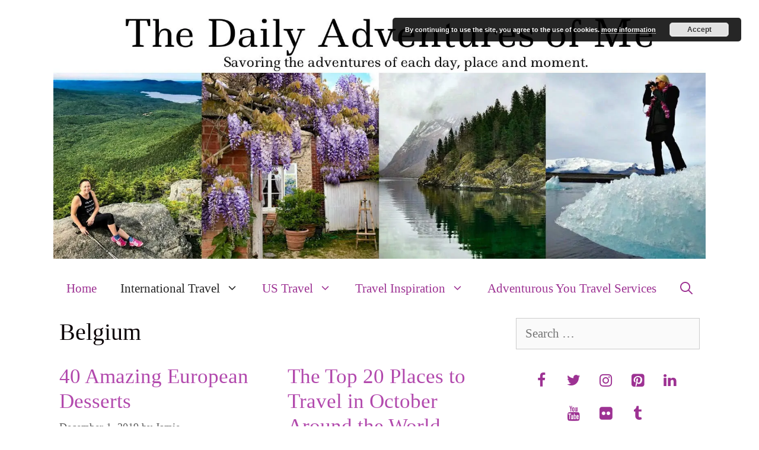

--- FILE ---
content_type: text/html; charset=UTF-8
request_url: https://thedailyadventuresofme.com/home/category/international-travel/european-travels/belgium
body_size: 34354
content:
<!DOCTYPE html>
<html lang="en-US">
<head>
	<meta charset="UTF-8">
	<meta name='robots' content='index, follow, max-image-preview:large, max-snippet:-1, max-video-preview:-1' />
<meta name="viewport" content="width=device-width, initial-scale=1">
	<!-- This site is optimized with the Yoast SEO plugin v26.8 - https://yoast.com/product/yoast-seo-wordpress/ -->
	<title>Belgium Archives- The Daily Adventures of Me</title>
	<link rel="canonical" href="https://thedailyadventuresofme.com/home/category/international-travel/european-travels/belgium" />
	<meta property="og:locale" content="en_US" />
	<meta property="og:type" content="article" />
	<meta property="og:title" content="Belgium Archives- The Daily Adventures of Me" />
	<meta property="og:url" content="https://thedailyadventuresofme.com/home/category/international-travel/european-travels/belgium" />
	<meta property="og:site_name" content="The Daily Adventures of Me" />
	<meta name="twitter:card" content="summary_large_image" />
	<meta name="twitter:site" content="@italiane_jamie" />
	<script type="application/ld+json" class="yoast-schema-graph">{"@context":"https://schema.org","@graph":[{"@type":"CollectionPage","@id":"https://thedailyadventuresofme.com/home/category/international-travel/european-travels/belgium","url":"https://thedailyadventuresofme.com/home/category/international-travel/european-travels/belgium","name":"Belgium Archives- The Daily Adventures of Me","isPartOf":{"@id":"https://thedailyadventuresofme.com/#website"},"primaryImageOfPage":{"@id":"https://thedailyadventuresofme.com/home/category/international-travel/european-travels/belgium#primaryimage"},"image":{"@id":"https://thedailyadventuresofme.com/home/category/international-travel/european-travels/belgium#primaryimage"},"thumbnailUrl":"https://thedailyadventuresofme.com/wp-content/uploads/2019/10/European-Desserts-Featured-Image.jpg","breadcrumb":{"@id":"https://thedailyadventuresofme.com/home/category/international-travel/european-travels/belgium#breadcrumb"},"inLanguage":"en-US"},{"@type":"ImageObject","inLanguage":"en-US","@id":"https://thedailyadventuresofme.com/home/category/international-travel/european-travels/belgium#primaryimage","url":"https://thedailyadventuresofme.com/wp-content/uploads/2019/10/European-Desserts-Featured-Image.jpg","contentUrl":"https://thedailyadventuresofme.com/wp-content/uploads/2019/10/European-Desserts-Featured-Image.jpg","width":1240,"height":794,"caption":"Best European Desserts"},{"@type":"BreadcrumbList","@id":"https://thedailyadventuresofme.com/home/category/international-travel/european-travels/belgium#breadcrumb","itemListElement":[{"@type":"ListItem","position":1,"name":"Home","item":"https://thedailyadventuresofme.com/"},{"@type":"ListItem","position":2,"name":"International Travel","item":"https://thedailyadventuresofme.com/home/category/international-travel"},{"@type":"ListItem","position":3,"name":"Europe","item":"https://thedailyadventuresofme.com/home/category/international-travel/european-travels"},{"@type":"ListItem","position":4,"name":"Belgium"}]},{"@type":"WebSite","@id":"https://thedailyadventuresofme.com/#website","url":"https://thedailyadventuresofme.com/","name":"The Daily Adventures of Me","description":"Savoring the adventures of each day, place and moment.","publisher":{"@id":"https://thedailyadventuresofme.com/#organization"},"potentialAction":[{"@type":"SearchAction","target":{"@type":"EntryPoint","urlTemplate":"https://thedailyadventuresofme.com/?s={search_term_string}"},"query-input":{"@type":"PropertyValueSpecification","valueRequired":true,"valueName":"search_term_string"}}],"inLanguage":"en-US"},{"@type":"Organization","@id":"https://thedailyadventuresofme.com/#organization","name":"The Daily Adventures of Me","url":"https://thedailyadventuresofme.com/","logo":{"@type":"ImageObject","inLanguage":"en-US","@id":"https://thedailyadventuresofme.com/#/schema/logo/image/","url":"https://thedailyadventuresofme.com/wp-content/uploads/2020/08/Blank-1600-x-607.jpg","contentUrl":"https://thedailyadventuresofme.com/wp-content/uploads/2020/08/Blank-1600-x-607.jpg","width":1600,"height":607,"caption":"The Daily Adventures of Me"},"image":{"@id":"https://thedailyadventuresofme.com/#/schema/logo/image/"},"sameAs":["https://www.facebook.com/thedailyadventuresofme","https://x.com/italiane_jamie","https://www.instagram.com/uoprincess/","https://www.linkedin.com/in/jamie-italiane-decubellis-505a9b79","https://www.pinterest.com/dailyadvsofme/","https://www.youtube.com/user/greepie"]}]}</script>
	<!-- / Yoast SEO plugin. -->


<link rel='dns-prefetch' href='//stats.wp.com' />
<link rel='dns-prefetch' href='//v0.wordpress.com' />

<link rel="alternate" type="application/rss+xml" title="The Daily Adventures of Me &raquo; Feed" href="https://thedailyadventuresofme.com/feed" />
<link rel="alternate" type="application/rss+xml" title="The Daily Adventures of Me &raquo; Comments Feed" href="https://thedailyadventuresofme.com/comments/feed" />
<link rel="alternate" type="application/rss+xml" title="The Daily Adventures of Me &raquo; Belgium Category Feed" href="https://thedailyadventuresofme.com/home/category/international-travel/european-travels/belgium/feed" />
<style id='wp-img-auto-sizes-contain-inline-css'>
img:is([sizes=auto i],[sizes^="auto," i]){contain-intrinsic-size:3000px 1500px}
/*# sourceURL=wp-img-auto-sizes-contain-inline-css */
</style>
<link rel='stylesheet' id='sbi_styles-css' href='https://thedailyadventuresofme.com/wp-content/cache/background-css/1/thedailyadventuresofme.com/wp-content/plugins/instagram-feed/css/sbi-styles.min.css?ver=6.10.0&wpr_t=1768927460' media='all' />
<style id='wp-emoji-styles-inline-css'>

	img.wp-smiley, img.emoji {
		display: inline !important;
		border: none !important;
		box-shadow: none !important;
		height: 1em !important;
		width: 1em !important;
		margin: 0 0.07em !important;
		vertical-align: -0.1em !important;
		background: none !important;
		padding: 0 !important;
	}
/*# sourceURL=wp-emoji-styles-inline-css */
</style>
<style id='wp-block-library-inline-css'>
:root{--wp-block-synced-color:#7a00df;--wp-block-synced-color--rgb:122,0,223;--wp-bound-block-color:var(--wp-block-synced-color);--wp-editor-canvas-background:#ddd;--wp-admin-theme-color:#007cba;--wp-admin-theme-color--rgb:0,124,186;--wp-admin-theme-color-darker-10:#006ba1;--wp-admin-theme-color-darker-10--rgb:0,107,160.5;--wp-admin-theme-color-darker-20:#005a87;--wp-admin-theme-color-darker-20--rgb:0,90,135;--wp-admin-border-width-focus:2px}@media (min-resolution:192dpi){:root{--wp-admin-border-width-focus:1.5px}}.wp-element-button{cursor:pointer}:root .has-very-light-gray-background-color{background-color:#eee}:root .has-very-dark-gray-background-color{background-color:#313131}:root .has-very-light-gray-color{color:#eee}:root .has-very-dark-gray-color{color:#313131}:root .has-vivid-green-cyan-to-vivid-cyan-blue-gradient-background{background:linear-gradient(135deg,#00d084,#0693e3)}:root .has-purple-crush-gradient-background{background:linear-gradient(135deg,#34e2e4,#4721fb 50%,#ab1dfe)}:root .has-hazy-dawn-gradient-background{background:linear-gradient(135deg,#faaca8,#dad0ec)}:root .has-subdued-olive-gradient-background{background:linear-gradient(135deg,#fafae1,#67a671)}:root .has-atomic-cream-gradient-background{background:linear-gradient(135deg,#fdd79a,#004a59)}:root .has-nightshade-gradient-background{background:linear-gradient(135deg,#330968,#31cdcf)}:root .has-midnight-gradient-background{background:linear-gradient(135deg,#020381,#2874fc)}:root{--wp--preset--font-size--normal:16px;--wp--preset--font-size--huge:42px}.has-regular-font-size{font-size:1em}.has-larger-font-size{font-size:2.625em}.has-normal-font-size{font-size:var(--wp--preset--font-size--normal)}.has-huge-font-size{font-size:var(--wp--preset--font-size--huge)}.has-text-align-center{text-align:center}.has-text-align-left{text-align:left}.has-text-align-right{text-align:right}.has-fit-text{white-space:nowrap!important}#end-resizable-editor-section{display:none}.aligncenter{clear:both}.items-justified-left{justify-content:flex-start}.items-justified-center{justify-content:center}.items-justified-right{justify-content:flex-end}.items-justified-space-between{justify-content:space-between}.screen-reader-text{border:0;clip-path:inset(50%);height:1px;margin:-1px;overflow:hidden;padding:0;position:absolute;width:1px;word-wrap:normal!important}.screen-reader-text:focus{background-color:#ddd;clip-path:none;color:#444;display:block;font-size:1em;height:auto;left:5px;line-height:normal;padding:15px 23px 14px;text-decoration:none;top:5px;width:auto;z-index:100000}html :where(.has-border-color){border-style:solid}html :where([style*=border-top-color]){border-top-style:solid}html :where([style*=border-right-color]){border-right-style:solid}html :where([style*=border-bottom-color]){border-bottom-style:solid}html :where([style*=border-left-color]){border-left-style:solid}html :where([style*=border-width]){border-style:solid}html :where([style*=border-top-width]){border-top-style:solid}html :where([style*=border-right-width]){border-right-style:solid}html :where([style*=border-bottom-width]){border-bottom-style:solid}html :where([style*=border-left-width]){border-left-style:solid}html :where(img[class*=wp-image-]){height:auto;max-width:100%}:where(figure){margin:0 0 1em}html :where(.is-position-sticky){--wp-admin--admin-bar--position-offset:var(--wp-admin--admin-bar--height,0px)}@media screen and (max-width:600px){html :where(.is-position-sticky){--wp-admin--admin-bar--position-offset:0px}}

/*# sourceURL=wp-block-library-inline-css */
</style><style id='wp-block-paragraph-inline-css'>
.is-small-text{font-size:.875em}.is-regular-text{font-size:1em}.is-large-text{font-size:2.25em}.is-larger-text{font-size:3em}.has-drop-cap:not(:focus):first-letter{float:left;font-size:8.4em;font-style:normal;font-weight:100;line-height:.68;margin:.05em .1em 0 0;text-transform:uppercase}body.rtl .has-drop-cap:not(:focus):first-letter{float:none;margin-left:.1em}p.has-drop-cap.has-background{overflow:hidden}:root :where(p.has-background){padding:1.25em 2.375em}:where(p.has-text-color:not(.has-link-color)) a{color:inherit}p.has-text-align-left[style*="writing-mode:vertical-lr"],p.has-text-align-right[style*="writing-mode:vertical-rl"]{rotate:180deg}
/*# sourceURL=https://thedailyadventuresofme.com/wp-includes/blocks/paragraph/style.min.css */
</style>
<link rel='stylesheet' id='mediaelement-css' href='https://thedailyadventuresofme.com/wp-content/cache/background-css/1/thedailyadventuresofme.com/wp-includes/js/mediaelement/mediaelementplayer-legacy.min.css?ver=4.2.17&wpr_t=1768927460' media='all' />
<link rel='stylesheet' id='wp-mediaelement-css' href='https://thedailyadventuresofme.com/wp-includes/js/mediaelement/wp-mediaelement.min.css?ver=6.9' media='all' />
<style id='global-styles-inline-css'>
:root{--wp--preset--aspect-ratio--square: 1;--wp--preset--aspect-ratio--4-3: 4/3;--wp--preset--aspect-ratio--3-4: 3/4;--wp--preset--aspect-ratio--3-2: 3/2;--wp--preset--aspect-ratio--2-3: 2/3;--wp--preset--aspect-ratio--16-9: 16/9;--wp--preset--aspect-ratio--9-16: 9/16;--wp--preset--color--black: #000000;--wp--preset--color--cyan-bluish-gray: #abb8c3;--wp--preset--color--white: #ffffff;--wp--preset--color--pale-pink: #f78da7;--wp--preset--color--vivid-red: #cf2e2e;--wp--preset--color--luminous-vivid-orange: #ff6900;--wp--preset--color--luminous-vivid-amber: #fcb900;--wp--preset--color--light-green-cyan: #7bdcb5;--wp--preset--color--vivid-green-cyan: #00d084;--wp--preset--color--pale-cyan-blue: #8ed1fc;--wp--preset--color--vivid-cyan-blue: #0693e3;--wp--preset--color--vivid-purple: #9b51e0;--wp--preset--color--contrast: var(--contrast);--wp--preset--color--contrast-2: var(--contrast-2);--wp--preset--color--contrast-3: var(--contrast-3);--wp--preset--color--base: var(--base);--wp--preset--color--base-2: var(--base-2);--wp--preset--color--base-3: var(--base-3);--wp--preset--color--accent: var(--accent);--wp--preset--gradient--vivid-cyan-blue-to-vivid-purple: linear-gradient(135deg,rgb(6,147,227) 0%,rgb(155,81,224) 100%);--wp--preset--gradient--light-green-cyan-to-vivid-green-cyan: linear-gradient(135deg,rgb(122,220,180) 0%,rgb(0,208,130) 100%);--wp--preset--gradient--luminous-vivid-amber-to-luminous-vivid-orange: linear-gradient(135deg,rgb(252,185,0) 0%,rgb(255,105,0) 100%);--wp--preset--gradient--luminous-vivid-orange-to-vivid-red: linear-gradient(135deg,rgb(255,105,0) 0%,rgb(207,46,46) 100%);--wp--preset--gradient--very-light-gray-to-cyan-bluish-gray: linear-gradient(135deg,rgb(238,238,238) 0%,rgb(169,184,195) 100%);--wp--preset--gradient--cool-to-warm-spectrum: linear-gradient(135deg,rgb(74,234,220) 0%,rgb(151,120,209) 20%,rgb(207,42,186) 40%,rgb(238,44,130) 60%,rgb(251,105,98) 80%,rgb(254,248,76) 100%);--wp--preset--gradient--blush-light-purple: linear-gradient(135deg,rgb(255,206,236) 0%,rgb(152,150,240) 100%);--wp--preset--gradient--blush-bordeaux: linear-gradient(135deg,rgb(254,205,165) 0%,rgb(254,45,45) 50%,rgb(107,0,62) 100%);--wp--preset--gradient--luminous-dusk: linear-gradient(135deg,rgb(255,203,112) 0%,rgb(199,81,192) 50%,rgb(65,88,208) 100%);--wp--preset--gradient--pale-ocean: linear-gradient(135deg,rgb(255,245,203) 0%,rgb(182,227,212) 50%,rgb(51,167,181) 100%);--wp--preset--gradient--electric-grass: linear-gradient(135deg,rgb(202,248,128) 0%,rgb(113,206,126) 100%);--wp--preset--gradient--midnight: linear-gradient(135deg,rgb(2,3,129) 0%,rgb(40,116,252) 100%);--wp--preset--font-size--small: 13px;--wp--preset--font-size--medium: 20px;--wp--preset--font-size--large: 36px;--wp--preset--font-size--x-large: 42px;--wp--preset--spacing--20: 0.44rem;--wp--preset--spacing--30: 0.67rem;--wp--preset--spacing--40: 1rem;--wp--preset--spacing--50: 1.5rem;--wp--preset--spacing--60: 2.25rem;--wp--preset--spacing--70: 3.38rem;--wp--preset--spacing--80: 5.06rem;--wp--preset--shadow--natural: 6px 6px 9px rgba(0, 0, 0, 0.2);--wp--preset--shadow--deep: 12px 12px 50px rgba(0, 0, 0, 0.4);--wp--preset--shadow--sharp: 6px 6px 0px rgba(0, 0, 0, 0.2);--wp--preset--shadow--outlined: 6px 6px 0px -3px rgb(255, 255, 255), 6px 6px rgb(0, 0, 0);--wp--preset--shadow--crisp: 6px 6px 0px rgb(0, 0, 0);}:where(.is-layout-flex){gap: 0.5em;}:where(.is-layout-grid){gap: 0.5em;}body .is-layout-flex{display: flex;}.is-layout-flex{flex-wrap: wrap;align-items: center;}.is-layout-flex > :is(*, div){margin: 0;}body .is-layout-grid{display: grid;}.is-layout-grid > :is(*, div){margin: 0;}:where(.wp-block-columns.is-layout-flex){gap: 2em;}:where(.wp-block-columns.is-layout-grid){gap: 2em;}:where(.wp-block-post-template.is-layout-flex){gap: 1.25em;}:where(.wp-block-post-template.is-layout-grid){gap: 1.25em;}.has-black-color{color: var(--wp--preset--color--black) !important;}.has-cyan-bluish-gray-color{color: var(--wp--preset--color--cyan-bluish-gray) !important;}.has-white-color{color: var(--wp--preset--color--white) !important;}.has-pale-pink-color{color: var(--wp--preset--color--pale-pink) !important;}.has-vivid-red-color{color: var(--wp--preset--color--vivid-red) !important;}.has-luminous-vivid-orange-color{color: var(--wp--preset--color--luminous-vivid-orange) !important;}.has-luminous-vivid-amber-color{color: var(--wp--preset--color--luminous-vivid-amber) !important;}.has-light-green-cyan-color{color: var(--wp--preset--color--light-green-cyan) !important;}.has-vivid-green-cyan-color{color: var(--wp--preset--color--vivid-green-cyan) !important;}.has-pale-cyan-blue-color{color: var(--wp--preset--color--pale-cyan-blue) !important;}.has-vivid-cyan-blue-color{color: var(--wp--preset--color--vivid-cyan-blue) !important;}.has-vivid-purple-color{color: var(--wp--preset--color--vivid-purple) !important;}.has-black-background-color{background-color: var(--wp--preset--color--black) !important;}.has-cyan-bluish-gray-background-color{background-color: var(--wp--preset--color--cyan-bluish-gray) !important;}.has-white-background-color{background-color: var(--wp--preset--color--white) !important;}.has-pale-pink-background-color{background-color: var(--wp--preset--color--pale-pink) !important;}.has-vivid-red-background-color{background-color: var(--wp--preset--color--vivid-red) !important;}.has-luminous-vivid-orange-background-color{background-color: var(--wp--preset--color--luminous-vivid-orange) !important;}.has-luminous-vivid-amber-background-color{background-color: var(--wp--preset--color--luminous-vivid-amber) !important;}.has-light-green-cyan-background-color{background-color: var(--wp--preset--color--light-green-cyan) !important;}.has-vivid-green-cyan-background-color{background-color: var(--wp--preset--color--vivid-green-cyan) !important;}.has-pale-cyan-blue-background-color{background-color: var(--wp--preset--color--pale-cyan-blue) !important;}.has-vivid-cyan-blue-background-color{background-color: var(--wp--preset--color--vivid-cyan-blue) !important;}.has-vivid-purple-background-color{background-color: var(--wp--preset--color--vivid-purple) !important;}.has-black-border-color{border-color: var(--wp--preset--color--black) !important;}.has-cyan-bluish-gray-border-color{border-color: var(--wp--preset--color--cyan-bluish-gray) !important;}.has-white-border-color{border-color: var(--wp--preset--color--white) !important;}.has-pale-pink-border-color{border-color: var(--wp--preset--color--pale-pink) !important;}.has-vivid-red-border-color{border-color: var(--wp--preset--color--vivid-red) !important;}.has-luminous-vivid-orange-border-color{border-color: var(--wp--preset--color--luminous-vivid-orange) !important;}.has-luminous-vivid-amber-border-color{border-color: var(--wp--preset--color--luminous-vivid-amber) !important;}.has-light-green-cyan-border-color{border-color: var(--wp--preset--color--light-green-cyan) !important;}.has-vivid-green-cyan-border-color{border-color: var(--wp--preset--color--vivid-green-cyan) !important;}.has-pale-cyan-blue-border-color{border-color: var(--wp--preset--color--pale-cyan-blue) !important;}.has-vivid-cyan-blue-border-color{border-color: var(--wp--preset--color--vivid-cyan-blue) !important;}.has-vivid-purple-border-color{border-color: var(--wp--preset--color--vivid-purple) !important;}.has-vivid-cyan-blue-to-vivid-purple-gradient-background{background: var(--wp--preset--gradient--vivid-cyan-blue-to-vivid-purple) !important;}.has-light-green-cyan-to-vivid-green-cyan-gradient-background{background: var(--wp--preset--gradient--light-green-cyan-to-vivid-green-cyan) !important;}.has-luminous-vivid-amber-to-luminous-vivid-orange-gradient-background{background: var(--wp--preset--gradient--luminous-vivid-amber-to-luminous-vivid-orange) !important;}.has-luminous-vivid-orange-to-vivid-red-gradient-background{background: var(--wp--preset--gradient--luminous-vivid-orange-to-vivid-red) !important;}.has-very-light-gray-to-cyan-bluish-gray-gradient-background{background: var(--wp--preset--gradient--very-light-gray-to-cyan-bluish-gray) !important;}.has-cool-to-warm-spectrum-gradient-background{background: var(--wp--preset--gradient--cool-to-warm-spectrum) !important;}.has-blush-light-purple-gradient-background{background: var(--wp--preset--gradient--blush-light-purple) !important;}.has-blush-bordeaux-gradient-background{background: var(--wp--preset--gradient--blush-bordeaux) !important;}.has-luminous-dusk-gradient-background{background: var(--wp--preset--gradient--luminous-dusk) !important;}.has-pale-ocean-gradient-background{background: var(--wp--preset--gradient--pale-ocean) !important;}.has-electric-grass-gradient-background{background: var(--wp--preset--gradient--electric-grass) !important;}.has-midnight-gradient-background{background: var(--wp--preset--gradient--midnight) !important;}.has-small-font-size{font-size: var(--wp--preset--font-size--small) !important;}.has-medium-font-size{font-size: var(--wp--preset--font-size--medium) !important;}.has-large-font-size{font-size: var(--wp--preset--font-size--large) !important;}.has-x-large-font-size{font-size: var(--wp--preset--font-size--x-large) !important;}
/*# sourceURL=global-styles-inline-css */
</style>

<style id='classic-theme-styles-inline-css'>
/*! This file is auto-generated */
.wp-block-button__link{color:#fff;background-color:#32373c;border-radius:9999px;box-shadow:none;text-decoration:none;padding:calc(.667em + 2px) calc(1.333em + 2px);font-size:1.125em}.wp-block-file__button{background:#32373c;color:#fff;text-decoration:none}
/*# sourceURL=/wp-includes/css/classic-themes.min.css */
</style>
<link data-minify="1" rel="preload" class="mv-grow-style" href="https://thedailyadventuresofme.com/wp-content/cache/min/1/wp-content/plugins/social-pug/assets/dist/style-frontend-pro.css?ver=1756656103" as="style"><noscript><link data-minify="1" rel='stylesheet' id='dpsp-frontend-style-pro-css' href='https://thedailyadventuresofme.com/wp-content/cache/min/1/wp-content/plugins/social-pug/assets/dist/style-frontend-pro.css?ver=1756656103' media='all' />
</noscript><style id='dpsp-frontend-style-pro-inline-css'>

				@media screen and ( max-width : 720px ) {
					.dpsp-content-wrapper.dpsp-hide-on-mobile,
					.dpsp-share-text.dpsp-hide-on-mobile {
						display: none;
					}
					.dpsp-has-spacing .dpsp-networks-btns-wrapper li {
						margin:0 2% 10px 0;
					}
					.dpsp-network-btn.dpsp-has-label:not(.dpsp-has-count) {
						max-height: 40px;
						padding: 0;
						justify-content: center;
					}
					.dpsp-content-wrapper.dpsp-size-small .dpsp-network-btn.dpsp-has-label:not(.dpsp-has-count){
						max-height: 32px;
					}
					.dpsp-content-wrapper.dpsp-size-large .dpsp-network-btn.dpsp-has-label:not(.dpsp-has-count){
						max-height: 46px;
					}
				}
			
								.dpsp-button-style-1 .dpsp-networks-btns-content.dpsp-networks-btns-wrapper .dpsp-network-btn .dpsp-network-icon,
								.dpsp-button-style-1 .dpsp-networks-btns-content.dpsp-networks-btns-wrapper .dpsp-network-btn {
									--customNetworkColor: #770be2;
									--customNetworkHoverColor: #000000;
									background: #770be2;
									border-color: #770be2;
								}
							
								.dpsp-button-style-1 .dpsp-networks-btns-content.dpsp-networks-btns-wrapper .dpsp-network-btn:hover .dpsp-network-icon,
								.dpsp-button-style-1 .dpsp-networks-btns-content.dpsp-networks-btns-wrapper .dpsp-network-btn:focus .dpsp-network-icon,
								.dpsp-button-style-1 .dpsp-networks-btns-content.dpsp-networks-btns-wrapper .dpsp-network-btn:hover,
								.dpsp-button-style-1 .dpsp-networks-btns-content.dpsp-networks-btns-wrapper .dpsp-network-btn:focus {
									border-color: #000000 !important;
									background: #000000 !important;
								}
							.dpsp-networks-btns-wrapper.dpsp-networks-btns-content .dpsp-network-btn {--networkHover: rgba(0, 0, 0, 0.4); --networkAccent: rgba(0, 0, 0, 1);}
			@media screen and ( max-width : 720px ) {
				aside#dpsp-floating-sidebar.dpsp-hide-on-mobile.opened {
					display: none;
				}
			}
			
					.dpsp-button-style-1 .dpsp-networks-btns-sidebar.dpsp-networks-btns-wrapper .dpsp-network-btn {
					--customNetworkColor: #8224e3;
					--customNetworkHoverColor: #000000;
					background: #8224e3;
					border-color: #8224e3;
					}
					.dpsp-button-style-1 .dpsp-networks-btns-sidebar.dpsp-networks-btns-wrapper .dpsp-network-btn:hover,
					.dpsp-button-style-1 .dpsp-networks-btns-sidebar.dpsp-networks-btns-wrapper .dpsp-network-btn:focus {
					border-color: #000000 !important;
					background: #000000 !important;
			}.dpsp-networks-btns-wrapper.dpsp-networks-btns-sidebar .dpsp-network-btn {--networkHover: rgba(0, 0, 0, 0.4); --networkAccent: rgba(0, 0, 0, 1);}
			@media screen and ( max-width : 720px ) {
				aside#dpsp-floating-sidebar.dpsp-hide-on-mobile.opened {
					display: none;
				}
			}
			
					.dpsp-button-style-1 .dpsp-networks-btns-sidebar.dpsp-networks-btns-wrapper .dpsp-network-btn {
					--customNetworkColor: #8224e3;
					--customNetworkHoverColor: #000000;
					background: #8224e3;
					border-color: #8224e3;
					}
					.dpsp-button-style-1 .dpsp-networks-btns-sidebar.dpsp-networks-btns-wrapper .dpsp-network-btn:hover,
					.dpsp-button-style-1 .dpsp-networks-btns-sidebar.dpsp-networks-btns-wrapper .dpsp-network-btn:focus {
					border-color: #000000 !important;
					background: #000000 !important;
			}.dpsp-networks-btns-wrapper.dpsp-networks-btns-sidebar .dpsp-network-btn {--networkHover: rgba(0, 0, 0, 0.4); --networkAccent: rgba(0, 0, 0, 1);}
/*# sourceURL=dpsp-frontend-style-pro-inline-css */
</style>
<link rel='stylesheet' id='wp-show-posts-css' href='https://thedailyadventuresofme.com/wp-content/plugins/wp-show-posts/css/wp-show-posts-min.css?ver=1.1.6' media='all' />
<link data-minify="1" rel='stylesheet' id='wp-show-posts-pro-css' href='https://thedailyadventuresofme.com/wp-content/cache/min/1/wp-content/plugins/wp-show-posts-pro/css/wp-show-posts.min.css?ver=1756656103' media='all' />
<link data-minify="1" rel='stylesheet' id='mc4wp-form-themes-css' href='https://thedailyadventuresofme.com/wp-content/cache/min/1/wp-content/plugins/mailchimp-for-wp/assets/css/form-themes.css?ver=1756656103' media='all' />
<link rel='stylesheet' id='ez-toc-css' href='https://thedailyadventuresofme.com/wp-content/plugins/easy-table-of-contents/assets/css/screen.min.css?ver=2.0.79.2' media='all' />
<style id='ez-toc-inline-css'>
div#ez-toc-container .ez-toc-title {font-size: 120%;}div#ez-toc-container .ez-toc-title {font-weight: 500;}div#ez-toc-container ul li , div#ez-toc-container ul li a {font-size: 95%;}div#ez-toc-container ul li , div#ez-toc-container ul li a {font-weight: 500;}div#ez-toc-container nav ul ul li {font-size: 90%;}.ez-toc-box-title {font-weight: bold; margin-bottom: 10px; text-align: center; text-transform: uppercase; letter-spacing: 1px; color: #666; padding-bottom: 5px;position:absolute;top:-4%;left:5%;background-color: inherit;transition: top 0.3s ease;}.ez-toc-box-title.toc-closed {top:-25%;}
.ez-toc-container-direction {direction: ltr;}.ez-toc-counter ul{counter-reset: item ;}.ez-toc-counter nav ul li a::before {content: counters(item, '.', decimal) '. ';display: inline-block;counter-increment: item;flex-grow: 0;flex-shrink: 0;margin-right: .2em; float: left; }.ez-toc-widget-direction {direction: ltr;}.ez-toc-widget-container ul{counter-reset: item ;}.ez-toc-widget-container nav ul li a::before {content: counters(item, '.', decimal) '. ';display: inline-block;counter-increment: item;flex-grow: 0;flex-shrink: 0;margin-right: .2em; float: left; }
/*# sourceURL=ez-toc-inline-css */
</style>
<link rel='stylesheet' id='generate-style-grid-css' href='https://thedailyadventuresofme.com/wp-content/themes/generatepress/assets/css/unsemantic-grid.min.css?ver=3.6.1' media='all' />
<link rel='stylesheet' id='generate-style-css' href='https://thedailyadventuresofme.com/wp-content/themes/generatepress/assets/css/style.min.css?ver=3.6.1' media='all' />
<style id='generate-style-inline-css'>
.generate-columns {margin-bottom: 10px;padding-left: 10px;}.generate-columns-container {margin-left: -10px;}.page-header {margin-bottom: 10px;margin-left: 10px}.generate-columns-container > .paging-navigation {margin-left: 10px;}
body{background-color:#ffffff;color:#000000;}a{color:#1abc9c;}a:hover, a:focus, a:active{color:#000000;}body .grid-container{max-width:1100px;}.wp-block-group__inner-container{max-width:1100px;margin-left:auto;margin-right:auto;}.navigation-search{position:absolute;left:-99999px;pointer-events:none;visibility:hidden;z-index:20;width:100%;top:0;transition:opacity 100ms ease-in-out;opacity:0;}.navigation-search.nav-search-active{left:0;right:0;pointer-events:auto;visibility:visible;opacity:1;}.navigation-search input[type="search"]{outline:0;border:0;vertical-align:bottom;line-height:1;opacity:0.9;width:100%;z-index:20;border-radius:0;-webkit-appearance:none;height:60px;}.navigation-search input::-ms-clear{display:none;width:0;height:0;}.navigation-search input::-ms-reveal{display:none;width:0;height:0;}.navigation-search input::-webkit-search-decoration, .navigation-search input::-webkit-search-cancel-button, .navigation-search input::-webkit-search-results-button, .navigation-search input::-webkit-search-results-decoration{display:none;}.main-navigation li.search-item{z-index:21;}li.search-item.active{transition:opacity 100ms ease-in-out;}.nav-left-sidebar .main-navigation li.search-item.active,.nav-right-sidebar .main-navigation li.search-item.active{width:auto;display:inline-block;float:right;}.gen-sidebar-nav .navigation-search{top:auto;bottom:0;}:root{--contrast:#222222;--contrast-2:#575760;--contrast-3:#b2b2be;--base:#f0f0f0;--base-2:#f7f8f9;--base-3:#ffffff;--accent:#1e73be;}:root .has-contrast-color{color:var(--contrast);}:root .has-contrast-background-color{background-color:var(--contrast);}:root .has-contrast-2-color{color:var(--contrast-2);}:root .has-contrast-2-background-color{background-color:var(--contrast-2);}:root .has-contrast-3-color{color:var(--contrast-3);}:root .has-contrast-3-background-color{background-color:var(--contrast-3);}:root .has-base-color{color:var(--base);}:root .has-base-background-color{background-color:var(--base);}:root .has-base-2-color{color:var(--base-2);}:root .has-base-2-background-color{background-color:var(--base-2);}:root .has-base-3-color{color:var(--base-3);}:root .has-base-3-background-color{background-color:var(--base-3);}:root .has-accent-color{color:var(--accent);}:root .has-accent-background-color{background-color:var(--accent);}body, button, input, select, textarea{font-family:"Palatino Linotype";font-size:21px;}body{line-height:1.8;}.entry-content > [class*="wp-block-"]:not(:last-child):not(.wp-block-heading){margin-bottom:1.5em;}.main-title{font-size:45px;}.main-navigation a, .menu-toggle{font-size:21px;}.main-navigation .main-nav ul ul li a{font-size:18px;}.sidebar .widget, .footer-widgets .widget{font-size:17px;}h1{font-weight:400;font-size:40px;}h2{font-weight:400;}h3{font-weight:300;font-size:32px;}h4{font-weight:300;font-size:30px;}h5{font-weight:300;font-size:30px;}h6{font-weight:300;font-size:30px;}@media (max-width:768px){.main-title{font-size:20px;}h1{font-size:30px;}h2{font-size:25px;}}.top-bar{background-color:#636363;color:#ffffff;}.top-bar a{color:#ffffff;}.top-bar a:hover{color:#303030;}.site-header{background-color:#ffffff;color:#3a3a3a;}.site-header a{color:#3a3a3a;}.main-title a,.main-title a:hover{color:#3a3a3a;}.site-description{color:#757575;}.mobile-menu-control-wrapper .menu-toggle,.mobile-menu-control-wrapper .menu-toggle:hover,.mobile-menu-control-wrapper .menu-toggle:focus,.has-inline-mobile-toggle #site-navigation.toggled{background-color:rgba(0, 0, 0, 0.02);}.main-navigation,.main-navigation ul ul{background-color:#ffffff;}.main-navigation .main-nav ul li a, .main-navigation .menu-toggle, .main-navigation .menu-bar-items{color:#9d3293;}.main-navigation .main-nav ul li:not([class*="current-menu-"]):hover > a, .main-navigation .main-nav ul li:not([class*="current-menu-"]):focus > a, .main-navigation .main-nav ul li.sfHover:not([class*="current-menu-"]) > a, .main-navigation .menu-bar-item:hover > a, .main-navigation .menu-bar-item.sfHover > a{color:#9d3293;background-color:#ffffff;}button.menu-toggle:hover,button.menu-toggle:focus,.main-navigation .mobile-bar-items a,.main-navigation .mobile-bar-items a:hover,.main-navigation .mobile-bar-items a:focus{color:#9d3293;}.main-navigation .main-nav ul li[class*="current-menu-"] > a{color:#222222;background-color:#ffffff;}.navigation-search input[type="search"],.navigation-search input[type="search"]:active, .navigation-search input[type="search"]:focus, .main-navigation .main-nav ul li.search-item.active > a, .main-navigation .menu-bar-items .search-item.active > a{color:#fcfcfc;background-color:#4f4f4f;opacity:1;}.main-navigation ul ul{background-color:#ffffff;}.main-navigation .main-nav ul ul li a{color:#9d3293;}.main-navigation .main-nav ul ul li:not([class*="current-menu-"]):hover > a,.main-navigation .main-nav ul ul li:not([class*="current-menu-"]):focus > a, .main-navigation .main-nav ul ul li.sfHover:not([class*="current-menu-"]) > a{color:#9d3293;background-color:#ffffff;}.main-navigation .main-nav ul ul li[class*="current-menu-"] > a{color:#222222;background-color:#ffffff;}.separate-containers .inside-article, .separate-containers .comments-area, .separate-containers .page-header, .one-container .container, .separate-containers .paging-navigation, .inside-page-header{background-color:#ffffff;}.inside-article a,.paging-navigation a,.comments-area a,.page-header a{color:#b249ad;}.entry-meta{color:#595959;}.entry-meta a{color:#595959;}.entry-meta a:hover{color:#1e73be;}h1{color:#0a0104;}h2{color:#0a0104;}h3{color:#0a0104;}h4{color:#0a0104;}h5{color:#0a0104;}.sidebar .widget{background-color:#ffffff;}.sidebar .widget .widget-title{color:#000000;}.footer-widgets{background-color:#ffffff;}.footer-widgets .widget-title{color:#000000;}.site-info{color:#ffffff;background-color:#222222;}.site-info a{color:#ffffff;}.site-info a:hover{color:#606060;}.footer-bar .widget_nav_menu .current-menu-item a{color:#606060;}input[type="text"],input[type="email"],input[type="url"],input[type="password"],input[type="search"],input[type="tel"],input[type="number"],textarea,select{color:#666666;background-color:#fafafa;border-color:#cccccc;}input[type="text"]:focus,input[type="email"]:focus,input[type="url"]:focus,input[type="password"]:focus,input[type="search"]:focus,input[type="tel"]:focus,input[type="number"]:focus,textarea:focus,select:focus{color:#666666;background-color:#ffffff;border-color:#bfbfbf;}button,html input[type="button"],input[type="reset"],input[type="submit"],a.button,a.wp-block-button__link:not(.has-background){color:#ffffff;background-color:#666666;}button:hover,html input[type="button"]:hover,input[type="reset"]:hover,input[type="submit"]:hover,a.button:hover,button:focus,html input[type="button"]:focus,input[type="reset"]:focus,input[type="submit"]:focus,a.button:focus,a.wp-block-button__link:not(.has-background):active,a.wp-block-button__link:not(.has-background):focus,a.wp-block-button__link:not(.has-background):hover{color:#ffffff;background-color:#3f3f3f;}a.generate-back-to-top{background-color:rgba( 0,0,0,0.4 );color:#ffffff;}a.generate-back-to-top:hover,a.generate-back-to-top:focus{background-color:rgba( 0,0,0,0.6 );color:#ffffff;}:root{--gp-search-modal-bg-color:var(--base-3);--gp-search-modal-text-color:var(--contrast);--gp-search-modal-overlay-bg-color:rgba(0,0,0,0.2);}@media (max-width: 768px){.main-navigation .menu-bar-item:hover > a, .main-navigation .menu-bar-item.sfHover > a{background:none;color:#9d3293;}}.inside-top-bar{padding:10px;}.inside-header{padding:20px 10px 20px 10px;}.separate-containers .inside-article, .separate-containers .comments-area, .separate-containers .page-header, .separate-containers .paging-navigation, .one-container .site-content, .inside-page-header{padding:10px;}.site-main .wp-block-group__inner-container{padding:10px;}.entry-content .alignwide, body:not(.no-sidebar) .entry-content .alignfull{margin-left:-10px;width:calc(100% + 20px);max-width:calc(100% + 20px);}.one-container.right-sidebar .site-main,.one-container.both-right .site-main{margin-right:10px;}.one-container.left-sidebar .site-main,.one-container.both-left .site-main{margin-left:10px;}.one-container.both-sidebars .site-main{margin:0px 10px 0px 10px;}.separate-containers .widget, .separate-containers .site-main > *, .separate-containers .page-header, .widget-area .main-navigation{margin-bottom:10px;}.separate-containers .site-main{margin:10px;}.both-right.separate-containers .inside-left-sidebar{margin-right:5px;}.both-right.separate-containers .inside-right-sidebar{margin-left:5px;}.both-left.separate-containers .inside-left-sidebar{margin-right:5px;}.both-left.separate-containers .inside-right-sidebar{margin-left:5px;}.separate-containers .page-header-image, .separate-containers .page-header-contained, .separate-containers .page-header-image-single, .separate-containers .page-header-content-single{margin-top:10px;}.separate-containers .inside-right-sidebar, .separate-containers .inside-left-sidebar{margin-top:10px;margin-bottom:10px;}.rtl .menu-item-has-children .dropdown-menu-toggle{padding-left:20px;}.rtl .main-navigation .main-nav ul li.menu-item-has-children > a{padding-right:20px;}.widget-area .widget{padding:10px;}.site-info{padding:20px;}@media (max-width:768px){.separate-containers .inside-article, .separate-containers .comments-area, .separate-containers .page-header, .separate-containers .paging-navigation, .one-container .site-content, .inside-page-header{padding:30px;}.site-main .wp-block-group__inner-container{padding:30px;}.site-info{padding-right:10px;padding-left:10px;}.entry-content .alignwide, body:not(.no-sidebar) .entry-content .alignfull{margin-left:-30px;width:calc(100% + 60px);max-width:calc(100% + 60px);}}@media (max-width: 768px){.main-navigation .menu-toggle,.main-navigation .mobile-bar-items,.sidebar-nav-mobile:not(#sticky-placeholder){display:block;}.main-navigation ul,.gen-sidebar-nav{display:none;}[class*="nav-float-"] .site-header .inside-header > *{float:none;clear:both;}}
.dynamic-author-image-rounded{border-radius:100%;}.dynamic-featured-image, .dynamic-author-image{vertical-align:middle;}.one-container.blog .dynamic-content-template:not(:last-child), .one-container.archive .dynamic-content-template:not(:last-child){padding-bottom:0px;}.dynamic-entry-excerpt > p:last-child{margin-bottom:0px;}
h1.entry-title{font-size:40px;}h2.entry-title{font-weight:400;font-size:35px;}.navigation-branding .main-title{font-weight:bold;text-transform:none;font-size:45px;}@media (max-width: 768px){.navigation-branding .main-title{font-size:20px;}}
/*# sourceURL=generate-style-inline-css */
</style>
<link rel='stylesheet' id='generate-mobile-style-css' href='https://thedailyadventuresofme.com/wp-content/themes/generatepress/assets/css/mobile.min.css?ver=3.6.1' media='all' />
<link rel='stylesheet' id='generate-child-css' href='https://thedailyadventuresofme.com/wp-content/themes/generatepress_child/style.css?ver=1591017946' media='all' />
<style id='generateblocks-inline-css'>
:root{--gb-container-width:1100px;}.gb-container .wp-block-image img{vertical-align:middle;}.gb-grid-wrapper .wp-block-image{margin-bottom:0;}.gb-highlight{background:none;}.gb-shape{line-height:0;}.gb-container-link{position:absolute;top:0;right:0;bottom:0;left:0;z-index:99;}
/*# sourceURL=generateblocks-inline-css */
</style>
<link rel='stylesheet' id='generate-blog-css' href='https://thedailyadventuresofme.com/wp-content/plugins/gp-premium/blog/functions/css/style.min.css?ver=2.5.5' media='all' />
<link rel='stylesheet' id='generate-navigation-branding-css' href='https://thedailyadventuresofme.com/wp-content/plugins/gp-premium/menu-plus/functions/css/navigation-branding.min.css?ver=2.5.5' media='all' />
<style id='generate-navigation-branding-inline-css'>
@media (max-width: 768px){.site-header, #site-navigation, #sticky-navigation{display:none !important;opacity:0.0;}#mobile-header{display:block !important;width:100% !important;}#mobile-header .main-nav > ul{display:none;}#mobile-header.toggled .main-nav > ul, #mobile-header .menu-toggle, #mobile-header .mobile-bar-items{display:block;}#mobile-header .main-nav{-ms-flex:0 0 100%;flex:0 0 100%;-webkit-box-ordinal-group:5;-ms-flex-order:4;order:4;}}.navigation-branding img, .site-logo.mobile-header-logo img{height:60px;width:auto;}.navigation-branding .main-title{line-height:60px;}@media (max-width: 1110px){#site-navigation .navigation-branding, #sticky-navigation .navigation-branding{margin-left:10px;}}@media (max-width: 768px){.main-navigation:not(.slideout-navigation) .main-nav{-ms-flex:0 0 100%;flex:0 0 100%;}.main-navigation:not(.slideout-navigation) .inside-navigation{-ms-flex-wrap:wrap;flex-wrap:wrap;display:-webkit-box;display:-ms-flexbox;display:flex;}.nav-aligned-center .navigation-branding, .nav-aligned-left .navigation-branding{margin-right:auto;}.nav-aligned-center  .main-navigation.has-branding:not(.slideout-navigation) .inside-navigation .main-nav,.nav-aligned-center  .main-navigation.has-sticky-branding.navigation-stick .inside-navigation .main-nav,.nav-aligned-left  .main-navigation.has-branding:not(.slideout-navigation) .inside-navigation .main-nav,.nav-aligned-left  .main-navigation.has-sticky-branding.navigation-stick .inside-navigation .main-nav{margin-right:0px;}}
/*# sourceURL=generate-navigation-branding-inline-css */
</style>
<style id='rocket-lazyload-inline-css'>
.rll-youtube-player{position:relative;padding-bottom:56.23%;height:0;overflow:hidden;max-width:100%;}.rll-youtube-player:focus-within{outline: 2px solid currentColor;outline-offset: 5px;}.rll-youtube-player iframe{position:absolute;top:0;left:0;width:100%;height:100%;z-index:100;background:0 0}.rll-youtube-player img{bottom:0;display:block;left:0;margin:auto;max-width:100%;width:100%;position:absolute;right:0;top:0;border:none;height:auto;-webkit-transition:.4s all;-moz-transition:.4s all;transition:.4s all}.rll-youtube-player img:hover{-webkit-filter:brightness(75%)}.rll-youtube-player .play{height:100%;width:100%;left:0;top:0;position:absolute;background:var(--wpr-bg-c744cc58-eb2e-41d3-b94d-d5ca88b2dbf2) no-repeat center;background-color: transparent !important;cursor:pointer;border:none;}.wp-embed-responsive .wp-has-aspect-ratio .rll-youtube-player{position:absolute;padding-bottom:0;width:100%;height:100%;top:0;bottom:0;left:0;right:0}
/*# sourceURL=rocket-lazyload-inline-css */
</style>
<script src="https://thedailyadventuresofme.com/wp-includes/js/jquery/jquery.min.js?ver=3.7.1" id="jquery-core-js"></script>
<script src="https://thedailyadventuresofme.com/wp-includes/js/jquery/jquery-migrate.min.js?ver=3.4.1" id="jquery-migrate-js"></script>
<link rel="https://api.w.org/" href="https://thedailyadventuresofme.com/wp-json/" /><link rel="alternate" title="JSON" type="application/json" href="https://thedailyadventuresofme.com/wp-json/wp/v2/categories/246" /><link rel="EditURI" type="application/rsd+xml" title="RSD" href="https://thedailyadventuresofme.com/xmlrpc.php?rsd" />
<meta name="generator" content="WordPress 6.9" />
<meta name="hubbub-info" description="Hubbub Pro 2.25.2">	<style>img#wpstats{display:none}</style>
		<!-- Global site tag (gtag.js) - Google Analytics -->
<script async src="https://www.googletagmanager.com/gtag/js?id=UA-3266911-2"></script>
<script>
  window.dataLayer = window.dataLayer || [];
  function gtag(){dataLayer.push(arguments);}
  gtag('js', new Date());

  gtag('config', 'UA-3266911-2');
</script>

<meta name='B-verify' content='77f37c600c0c19db039fa58fd8da9b18150a3d9d' /><link rel="icon" href="https://thedailyadventuresofme.com/wp-content/uploads/2015/12/cropped-cropped-blogtitle3-32x32.jpg" sizes="32x32" />
<link rel="icon" href="https://thedailyadventuresofme.com/wp-content/uploads/2015/12/cropped-cropped-blogtitle3-192x192.jpg" sizes="192x192" />
<link rel="apple-touch-icon" href="https://thedailyadventuresofme.com/wp-content/uploads/2015/12/cropped-cropped-blogtitle3-180x180.jpg" />
<meta name="msapplication-TileImage" content="https://thedailyadventuresofme.com/wp-content/uploads/2015/12/cropped-cropped-blogtitle3-270x270.jpg" />
<style type="text/css">
</style>
<noscript><style id="rocket-lazyload-nojs-css">.rll-youtube-player, [data-lazy-src]{display:none !important;}</style></noscript><link data-minify="1" rel='stylesheet' id='basecss-css' href='https://thedailyadventuresofme.com/wp-content/cache/min/1/wp-content/plugins/eu-cookie-law/css/style.css?ver=1756656103' media='all' />
<link data-minify="1" rel='stylesheet' id='jetpack-swiper-library-css' href='https://thedailyadventuresofme.com/wp-content/cache/min/1/wp-content/plugins/jetpack/_inc/blocks/swiper.css?ver=1756656103' media='all' />
<link data-minify="1" rel='stylesheet' id='jetpack-carousel-css' href='https://thedailyadventuresofme.com/wp-content/cache/min/1/wp-content/plugins/jetpack/modules/carousel/jetpack-carousel.css?ver=1756656103' media='all' />
<link data-minify="1" rel='stylesheet' id='lsi-style-css' href='https://thedailyadventuresofme.com/wp-content/cache/min/1/wp-content/plugins/lightweight-social-icons/css/style-min.css?ver=1756656103' media='all' />
<style id='lsi-style-inline-css'>
.icon-set-lsi_widget-2 a,
			.icon-set-lsi_widget-2 a:visited,
			.icon-set-lsi_widget-2 a:focus {
				border-radius: 2px;
				background: #ffffff !important;
				color: #9d3293 !important;
				font-size: 25px !important;
			}

			.icon-set-lsi_widget-2 a:hover {
				background: #ffffff !important;
				color: #000000 !important;
			}
/*# sourceURL=lsi-style-inline-css */
</style>
<link data-minify="1" rel='stylesheet' id='jetpack-top-posts-widget-css' href='https://thedailyadventuresofme.com/wp-content/cache/min/1/wp-content/plugins/jetpack/modules/widgets/top-posts/style.css?ver=1756656103' media='all' />
<style id="wpr-lazyload-bg-container"></style><style id="wpr-lazyload-bg-exclusion"></style>
<noscript>
<style id="wpr-lazyload-bg-nostyle">.sbi_lb-loader span{--wpr-bg-5eeaf589-fc08-491d-8266-9104b3c7fa32: url('https://thedailyadventuresofme.com/wp-content/plugins/instagram-feed/img/sbi-sprite.png');}.sbi_lb-nav span{--wpr-bg-381066b8-1114-4312-8bb4-1c4a7e45294d: url('https://thedailyadventuresofme.com/wp-content/plugins/instagram-feed/img/sbi-sprite.png');}.mejs-overlay-button{--wpr-bg-56b95349-901f-4957-95f3-ed41941cc6f4: url('https://thedailyadventuresofme.com/wp-includes/js/mediaelement/mejs-controls.svg');}.mejs-overlay-loading-bg-img{--wpr-bg-9e84328a-7ce7-4226-a625-ba48867a95ae: url('https://thedailyadventuresofme.com/wp-includes/js/mediaelement/mejs-controls.svg');}.mejs-button>button{--wpr-bg-e3d27a3e-91d9-460a-b1a0-f9ec37bd7a3a: url('https://thedailyadventuresofme.com/wp-includes/js/mediaelement/mejs-controls.svg');}.rll-youtube-player .play{--wpr-bg-c744cc58-eb2e-41d3-b94d-d5ca88b2dbf2: url('https://thedailyadventuresofme.com/wp-content/plugins/wp-rocket/assets/img/youtube.png');}</style>
</noscript>
<script type="application/javascript">const rocket_pairs = [{"selector":".sbi_lb-loader span","style":".sbi_lb-loader span{--wpr-bg-5eeaf589-fc08-491d-8266-9104b3c7fa32: url('https:\/\/thedailyadventuresofme.com\/wp-content\/plugins\/instagram-feed\/img\/sbi-sprite.png');}","hash":"5eeaf589-fc08-491d-8266-9104b3c7fa32","url":"https:\/\/thedailyadventuresofme.com\/wp-content\/plugins\/instagram-feed\/img\/sbi-sprite.png"},{"selector":".sbi_lb-nav span","style":".sbi_lb-nav span{--wpr-bg-381066b8-1114-4312-8bb4-1c4a7e45294d: url('https:\/\/thedailyadventuresofme.com\/wp-content\/plugins\/instagram-feed\/img\/sbi-sprite.png');}","hash":"381066b8-1114-4312-8bb4-1c4a7e45294d","url":"https:\/\/thedailyadventuresofme.com\/wp-content\/plugins\/instagram-feed\/img\/sbi-sprite.png"},{"selector":".mejs-overlay-button","style":".mejs-overlay-button{--wpr-bg-56b95349-901f-4957-95f3-ed41941cc6f4: url('https:\/\/thedailyadventuresofme.com\/wp-includes\/js\/mediaelement\/mejs-controls.svg');}","hash":"56b95349-901f-4957-95f3-ed41941cc6f4","url":"https:\/\/thedailyadventuresofme.com\/wp-includes\/js\/mediaelement\/mejs-controls.svg"},{"selector":".mejs-overlay-loading-bg-img","style":".mejs-overlay-loading-bg-img{--wpr-bg-9e84328a-7ce7-4226-a625-ba48867a95ae: url('https:\/\/thedailyadventuresofme.com\/wp-includes\/js\/mediaelement\/mejs-controls.svg');}","hash":"9e84328a-7ce7-4226-a625-ba48867a95ae","url":"https:\/\/thedailyadventuresofme.com\/wp-includes\/js\/mediaelement\/mejs-controls.svg"},{"selector":".mejs-button>button","style":".mejs-button>button{--wpr-bg-e3d27a3e-91d9-460a-b1a0-f9ec37bd7a3a: url('https:\/\/thedailyadventuresofme.com\/wp-includes\/js\/mediaelement\/mejs-controls.svg');}","hash":"e3d27a3e-91d9-460a-b1a0-f9ec37bd7a3a","url":"https:\/\/thedailyadventuresofme.com\/wp-includes\/js\/mediaelement\/mejs-controls.svg"},{"selector":".rll-youtube-player .play","style":".rll-youtube-player .play{--wpr-bg-c744cc58-eb2e-41d3-b94d-d5ca88b2dbf2: url('https:\/\/thedailyadventuresofme.com\/wp-content\/plugins\/wp-rocket\/assets\/img\/youtube.png');}","hash":"c744cc58-eb2e-41d3-b94d-d5ca88b2dbf2","url":"https:\/\/thedailyadventuresofme.com\/wp-content\/plugins\/wp-rocket\/assets\/img\/youtube.png"}]; const rocket_excluded_pairs = [];</script><meta name="generator" content="WP Rocket 3.19.4" data-wpr-features="wpr_lazyload_css_bg_img wpr_minify_js wpr_lazyload_images wpr_lazyload_iframes wpr_image_dimensions wpr_cache_webp wpr_minify_css wpr_host_fonts_locally wpr_desktop" /></head>

<body class="archive category category-belgium category-246 wp-custom-logo wp-embed-responsive wp-theme-generatepress wp-child-theme-generatepress_child post-image-below-header post-image-aligned-center generate-columns-activated sticky-menu-fade mobile-header has-grow-sidebar right-sidebar nav-below-header separate-containers fluid-header active-footer-widgets-3 nav-search-enabled nav-aligned-center header-aligned-center dropdown-hover" itemtype="https://schema.org/Blog" itemscope>
	<a class="screen-reader-text skip-link" href="#content" title="Skip to content">Skip to content</a>		<header class="site-header" id="masthead" aria-label="Site"  itemtype="https://schema.org/WPHeader" itemscope>
			<div data-rocket-location-hash="80daf0585775810d67011ef7beef26e4" class="inside-header grid-container grid-parent">
				<div data-rocket-location-hash="7fc2137eb3c5f5924a68bbb540616a2a" class="site-logo">
					<a href="https://thedailyadventuresofme.com/" rel="home">
						<img width="1600" height="607"  class="header-image is-logo-image" alt="The Daily Adventures of Me" src="data:image/svg+xml,%3Csvg%20xmlns='http://www.w3.org/2000/svg'%20viewBox='0%200%201600%20607'%3E%3C/svg%3E" data-lazy-src="https://thedailyadventuresofme.com/wp-content/uploads/2020/08/Blank-1600-x-607.webp" /><noscript><img width="1600" height="607"  class="header-image is-logo-image" alt="The Daily Adventures of Me" src="https://thedailyadventuresofme.com/wp-content/uploads/2020/08/Blank-1600-x-607.webp" /></noscript>
					</a>
				</div>			</div>
		</header>
				<nav id="mobile-header" itemtype="https://schema.org/SiteNavigationElement" itemscope class="main-navigation mobile-header-navigation">
			<div class="inside-navigation grid-container grid-parent">
				<form method="get" class="search-form navigation-search" action="https://thedailyadventuresofme.com/">
					<input type="search" class="search-field" value="" name="s" title="Search" />
				</form>		<div class="mobile-bar-items">
						<span class="search-item">
				<a aria-label="Open Search Bar" href="#">
					<span class="gp-icon icon-search"><svg viewBox="0 0 512 512" aria-hidden="true" xmlns="http://www.w3.org/2000/svg" width="1em" height="1em"><path fill-rule="evenodd" clip-rule="evenodd" d="M208 48c-88.366 0-160 71.634-160 160s71.634 160 160 160 160-71.634 160-160S296.366 48 208 48zM0 208C0 93.125 93.125 0 208 0s208 93.125 208 208c0 48.741-16.765 93.566-44.843 129.024l133.826 134.018c9.366 9.379 9.355 24.575-.025 33.941-9.379 9.366-24.575 9.355-33.941-.025L337.238 370.987C301.747 399.167 256.839 416 208 416 93.125 416 0 322.875 0 208z" /></svg><svg viewBox="0 0 512 512" aria-hidden="true" xmlns="http://www.w3.org/2000/svg" width="1em" height="1em"><path d="M71.029 71.029c9.373-9.372 24.569-9.372 33.942 0L256 222.059l151.029-151.03c9.373-9.372 24.569-9.372 33.942 0 9.372 9.373 9.372 24.569 0 33.942L289.941 256l151.03 151.029c9.372 9.373 9.372 24.569 0 33.942-9.373 9.372-24.569 9.372-33.942 0L256 289.941l-151.029 151.03c-9.373 9.372-24.569 9.372-33.942 0-9.372-9.373-9.372-24.569 0-33.942L222.059 256 71.029 104.971c-9.372-9.373-9.372-24.569 0-33.942z" /></svg></span>				</a>
			</span>
		</div>
							<button class="menu-toggle" aria-controls="mobile-menu" aria-expanded="false">
						<span class="gp-icon icon-menu-bars"><svg viewBox="0 0 512 512" aria-hidden="true" xmlns="http://www.w3.org/2000/svg" width="1em" height="1em"><path d="M0 96c0-13.255 10.745-24 24-24h464c13.255 0 24 10.745 24 24s-10.745 24-24 24H24c-13.255 0-24-10.745-24-24zm0 160c0-13.255 10.745-24 24-24h464c13.255 0 24 10.745 24 24s-10.745 24-24 24H24c-13.255 0-24-10.745-24-24zm0 160c0-13.255 10.745-24 24-24h464c13.255 0 24 10.745 24 24s-10.745 24-24 24H24c-13.255 0-24-10.745-24-24z" /></svg><svg viewBox="0 0 512 512" aria-hidden="true" xmlns="http://www.w3.org/2000/svg" width="1em" height="1em"><path d="M71.029 71.029c9.373-9.372 24.569-9.372 33.942 0L256 222.059l151.029-151.03c9.373-9.372 24.569-9.372 33.942 0 9.372 9.373 9.372 24.569 0 33.942L289.941 256l151.03 151.029c9.372 9.373 9.372 24.569 0 33.942-9.373 9.372-24.569 9.372-33.942 0L256 289.941l-151.029 151.03c-9.373 9.372-24.569 9.372-33.942 0-9.372-9.373-9.372-24.569 0-33.942L222.059 256 71.029 104.971c-9.372-9.373-9.372-24.569 0-33.942z" /></svg></span><span class="mobile-menu">Menu</span>					</button>
					<div id="mobile-menu" class="main-nav"><ul id="menu-new-categories" class=" menu sf-menu"><li id="menu-item-63828" class="menu-item menu-item-type-post_type menu-item-object-page menu-item-home menu-item-63828"><a href="https://thedailyadventuresofme.com/">Home</a></li>
<li id="menu-item-609" class="menu-item menu-item-type-taxonomy menu-item-object-category current-category-ancestor current-menu-ancestor menu-item-has-children menu-item-609"><a href="https://thedailyadventuresofme.com/home/category/international-travel">International Travel<span role="presentation" class="dropdown-menu-toggle"><span class="gp-icon icon-arrow"><svg viewBox="0 0 330 512" aria-hidden="true" xmlns="http://www.w3.org/2000/svg" width="1em" height="1em"><path d="M305.913 197.085c0 2.266-1.133 4.815-2.833 6.514L171.087 335.593c-1.7 1.7-4.249 2.832-6.515 2.832s-4.815-1.133-6.515-2.832L26.064 203.599c-1.7-1.7-2.832-4.248-2.832-6.514s1.132-4.816 2.832-6.515l14.162-14.163c1.7-1.699 3.966-2.832 6.515-2.832 2.266 0 4.815 1.133 6.515 2.832l111.316 111.317 111.316-111.317c1.7-1.699 4.249-2.832 6.515-2.832s4.815 1.133 6.515 2.832l14.162 14.163c1.7 1.7 2.833 4.249 2.833 6.515z" /></svg></span></span></a>
<ul class="sub-menu">
	<li id="menu-item-4101" class="menu-item menu-item-type-taxonomy menu-item-object-category menu-item-4101"><a href="https://thedailyadventuresofme.com/home/category/international-travel/asia">Asia</a></li>
	<li id="menu-item-1576" class="menu-item menu-item-type-taxonomy menu-item-object-category menu-item-1576"><a href="https://thedailyadventuresofme.com/home/category/international-travel/canada">Canada</a></li>
	<li id="menu-item-3700" class="menu-item menu-item-type-taxonomy menu-item-object-category menu-item-has-children menu-item-3700"><a href="https://thedailyadventuresofme.com/home/category/international-travel/the-carribbean">The Caribbean<span role="presentation" class="dropdown-menu-toggle"><span class="gp-icon icon-arrow-right"><svg viewBox="0 0 192 512" aria-hidden="true" xmlns="http://www.w3.org/2000/svg" width="1em" height="1em" fill-rule="evenodd" clip-rule="evenodd" stroke-linejoin="round" stroke-miterlimit="1.414"><path d="M178.425 256.001c0 2.266-1.133 4.815-2.832 6.515L43.599 394.509c-1.7 1.7-4.248 2.833-6.514 2.833s-4.816-1.133-6.515-2.833l-14.163-14.162c-1.699-1.7-2.832-3.966-2.832-6.515 0-2.266 1.133-4.815 2.832-6.515l111.317-111.316L16.407 144.685c-1.699-1.7-2.832-4.249-2.832-6.515s1.133-4.815 2.832-6.515l14.163-14.162c1.7-1.7 4.249-2.833 6.515-2.833s4.815 1.133 6.514 2.833l131.994 131.993c1.7 1.7 2.832 4.249 2.832 6.515z" fill-rule="nonzero" /></svg></span></span></a>
	<ul class="sub-menu">
		<li id="menu-item-3701" class="menu-item menu-item-type-taxonomy menu-item-object-category menu-item-3701"><a href="https://thedailyadventuresofme.com/home/category/international-travel/the-carribbean/puerto-rico">Puerto Rico</a></li>
		<li id="menu-item-3879" class="menu-item menu-item-type-taxonomy menu-item-object-category menu-item-3879"><a href="https://thedailyadventuresofme.com/home/category/international-travel/the-carribbean/st-kitts-and-nevis">St. Kitts and Nevis</a></li>
		<li id="menu-item-3742" class="menu-item menu-item-type-taxonomy menu-item-object-category menu-item-3742"><a href="https://thedailyadventuresofme.com/home/category/international-travel/the-carribbean/st-martinsint-maarten">St. Martin/Sint Maarten</a></li>
	</ul>
</li>
	<li id="menu-item-1837" class="menu-item menu-item-type-taxonomy menu-item-object-category current-category-ancestor current-menu-ancestor current-menu-parent current-category-parent menu-item-has-children menu-item-1837"><a href="https://thedailyadventuresofme.com/home/category/international-travel/european-travels">Europe<span role="presentation" class="dropdown-menu-toggle"><span class="gp-icon icon-arrow-right"><svg viewBox="0 0 192 512" aria-hidden="true" xmlns="http://www.w3.org/2000/svg" width="1em" height="1em" fill-rule="evenodd" clip-rule="evenodd" stroke-linejoin="round" stroke-miterlimit="1.414"><path d="M178.425 256.001c0 2.266-1.133 4.815-2.832 6.515L43.599 394.509c-1.7 1.7-4.248 2.833-6.514 2.833s-4.816-1.133-6.515-2.833l-14.163-14.162c-1.699-1.7-2.832-3.966-2.832-6.515 0-2.266 1.133-4.815 2.832-6.515l111.317-111.316L16.407 144.685c-1.699-1.7-2.832-4.249-2.832-6.515s1.133-4.815 2.832-6.515l14.163-14.162c1.7-1.7 4.249-2.833 6.515-2.833s4.815 1.133 6.514 2.833l131.994 131.993c1.7 1.7 2.832 4.249 2.832 6.515z" fill-rule="nonzero" /></svg></span></span></a>
	<ul class="sub-menu">
		<li id="menu-item-4366" class="menu-item menu-item-type-taxonomy menu-item-object-category current-menu-item menu-item-4366"><a href="https://thedailyadventuresofme.com/home/category/international-travel/european-travels/belgium" aria-current="page">Belgium</a></li>
		<li id="menu-item-3976" class="menu-item menu-item-type-taxonomy menu-item-object-category menu-item-3976"><a href="https://thedailyadventuresofme.com/home/category/international-travel/european-travels/denmark">Denmark</a></li>
		<li id="menu-item-1840" class="menu-item menu-item-type-taxonomy menu-item-object-category menu-item-1840"><a href="https://thedailyadventuresofme.com/home/category/international-travel/european-travels/england">England</a></li>
		<li id="menu-item-9268" class="menu-item menu-item-type-taxonomy menu-item-object-category menu-item-9268"><a href="https://thedailyadventuresofme.com/home/category/international-travel/european-travels/finland">Finland</a></li>
		<li id="menu-item-4089" class="menu-item menu-item-type-taxonomy menu-item-object-category menu-item-4089"><a href="https://thedailyadventuresofme.com/home/category/international-travel/european-travels/france">France</a></li>
		<li id="menu-item-702" class="menu-item menu-item-type-taxonomy menu-item-object-category menu-item-702"><a href="https://thedailyadventuresofme.com/home/category/international-travel/european-travels/iceland">Iceland</a></li>
		<li id="menu-item-1838" class="menu-item menu-item-type-taxonomy menu-item-object-category menu-item-1838"><a href="https://thedailyadventuresofme.com/home/category/international-travel/european-travels/ireland">Ireland</a></li>
		<li id="menu-item-4212" class="menu-item menu-item-type-taxonomy menu-item-object-category menu-item-4212"><a href="https://thedailyadventuresofme.com/home/category/international-travel/european-travels/norway">Norway</a></li>
		<li id="menu-item-1841" class="menu-item menu-item-type-taxonomy menu-item-object-category menu-item-1841"><a href="https://thedailyadventuresofme.com/home/category/international-travel/european-travels/scotland">Scotland</a></li>
		<li id="menu-item-3594" class="menu-item menu-item-type-taxonomy menu-item-object-category menu-item-3594"><a href="https://thedailyadventuresofme.com/home/category/international-travel/european-travels/sweden">Sweden</a></li>
		<li id="menu-item-4381" class="menu-item menu-item-type-taxonomy menu-item-object-category menu-item-4381"><a href="https://thedailyadventuresofme.com/home/category/international-travel/european-travels/the-netherlands">The Netherlands</a></li>
		<li id="menu-item-3595" class="menu-item menu-item-type-taxonomy menu-item-object-category menu-item-3595"><a href="https://thedailyadventuresofme.com/home/category/international-travel/european-travels/wales">Wales</a></li>
	</ul>
</li>
	<li id="menu-item-10177" class="menu-item menu-item-type-taxonomy menu-item-object-category menu-item-has-children menu-item-10177"><a href="https://thedailyadventuresofme.com/home/category/international-travel/oceania">Oceania<span role="presentation" class="dropdown-menu-toggle"><span class="gp-icon icon-arrow-right"><svg viewBox="0 0 192 512" aria-hidden="true" xmlns="http://www.w3.org/2000/svg" width="1em" height="1em" fill-rule="evenodd" clip-rule="evenodd" stroke-linejoin="round" stroke-miterlimit="1.414"><path d="M178.425 256.001c0 2.266-1.133 4.815-2.832 6.515L43.599 394.509c-1.7 1.7-4.248 2.833-6.514 2.833s-4.816-1.133-6.515-2.833l-14.163-14.162c-1.699-1.7-2.832-3.966-2.832-6.515 0-2.266 1.133-4.815 2.832-6.515l111.317-111.316L16.407 144.685c-1.699-1.7-2.832-4.249-2.832-6.515s1.133-4.815 2.832-6.515l14.163-14.162c1.7-1.7 4.249-2.833 6.515-2.833s4.815 1.133 6.514 2.833l131.994 131.993c1.7 1.7 2.832 4.249 2.832 6.515z" fill-rule="nonzero" /></svg></span></span></a>
	<ul class="sub-menu">
		<li id="menu-item-1066" class="menu-item menu-item-type-taxonomy menu-item-object-category menu-item-1066"><a href="https://thedailyadventuresofme.com/home/category/international-travel/oceania/french-polynesia">French Polynesia</a></li>
	</ul>
</li>
	<li id="menu-item-4901" class="menu-item menu-item-type-taxonomy menu-item-object-category menu-item-4901"><a href="https://thedailyadventuresofme.com/home/category/international-travel/middle-east">Middle East</a></li>
	<li id="menu-item-4103" class="menu-item menu-item-type-taxonomy menu-item-object-category menu-item-has-children menu-item-4103"><a href="https://thedailyadventuresofme.com/home/category/international-travel/south-and-central-america">South and Central America<span role="presentation" class="dropdown-menu-toggle"><span class="gp-icon icon-arrow-right"><svg viewBox="0 0 192 512" aria-hidden="true" xmlns="http://www.w3.org/2000/svg" width="1em" height="1em" fill-rule="evenodd" clip-rule="evenodd" stroke-linejoin="round" stroke-miterlimit="1.414"><path d="M178.425 256.001c0 2.266-1.133 4.815-2.832 6.515L43.599 394.509c-1.7 1.7-4.248 2.833-6.514 2.833s-4.816-1.133-6.515-2.833l-14.163-14.162c-1.699-1.7-2.832-3.966-2.832-6.515 0-2.266 1.133-4.815 2.832-6.515l111.317-111.316L16.407 144.685c-1.699-1.7-2.832-4.249-2.832-6.515s1.133-4.815 2.832-6.515l14.163-14.162c1.7-1.7 4.249-2.833 6.515-2.833s4.815 1.133 6.514 2.833l131.994 131.993c1.7 1.7 2.832 4.249 2.832 6.515z" fill-rule="nonzero" /></svg></span></span></a>
	<ul class="sub-menu">
		<li id="menu-item-1170" class="menu-item menu-item-type-taxonomy menu-item-object-category menu-item-1170"><a href="https://thedailyadventuresofme.com/home/category/international-travel/south-and-central-america/belize">Belize</a></li>
		<li id="menu-item-6605" class="menu-item menu-item-type-taxonomy menu-item-object-category menu-item-6605"><a href="https://thedailyadventuresofme.com/home/category/international-travel/south-and-central-america/costa-rica">Costa Rica</a></li>
		<li id="menu-item-1171" class="menu-item menu-item-type-taxonomy menu-item-object-category menu-item-1171"><a href="https://thedailyadventuresofme.com/home/category/international-travel/south-and-central-america/mexico">Mexico</a></li>
	</ul>
</li>
	<li id="menu-item-63597" class="menu-item menu-item-type-taxonomy menu-item-object-category menu-item-63597"><a href="https://thedailyadventuresofme.com/home/category/cruising">Cruising</a></li>
</ul>
</li>
<li id="menu-item-612" class="menu-item menu-item-type-taxonomy menu-item-object-category menu-item-has-children menu-item-612"><a href="https://thedailyadventuresofme.com/home/category/us-travel">US Travel<span role="presentation" class="dropdown-menu-toggle"><span class="gp-icon icon-arrow"><svg viewBox="0 0 330 512" aria-hidden="true" xmlns="http://www.w3.org/2000/svg" width="1em" height="1em"><path d="M305.913 197.085c0 2.266-1.133 4.815-2.833 6.514L171.087 335.593c-1.7 1.7-4.249 2.832-6.515 2.832s-4.815-1.133-6.515-2.832L26.064 203.599c-1.7-1.7-2.832-4.248-2.832-6.514s1.132-4.816 2.832-6.515l14.162-14.163c1.7-1.699 3.966-2.832 6.515-2.832 2.266 0 4.815 1.133 6.515 2.832l111.316 111.317 111.316-111.317c1.7-1.699 4.249-2.832 6.515-2.832s4.815 1.133 6.515 2.832l14.162 14.163c1.7 1.7 2.833 4.249 2.833 6.515z" /></svg></span></span></a>
<ul class="sub-menu">
	<li id="menu-item-7750" class="menu-item menu-item-type-taxonomy menu-item-object-category menu-item-7750"><a href="https://thedailyadventuresofme.com/home/category/us-travel/alaska">Alaska</a></li>
	<li id="menu-item-5669" class="menu-item menu-item-type-taxonomy menu-item-object-category menu-item-5669"><a href="https://thedailyadventuresofme.com/home/category/us-travel/arizona">Arizona</a></li>
	<li id="menu-item-1092" class="menu-item menu-item-type-taxonomy menu-item-object-category menu-item-1092"><a href="https://thedailyadventuresofme.com/home/category/us-travel/california">California</a></li>
	<li id="menu-item-9210" class="menu-item menu-item-type-taxonomy menu-item-object-category menu-item-9210"><a href="https://thedailyadventuresofme.com/home/category/us-travel/indiana">Indiana</a></li>
	<li id="menu-item-6072" class="menu-item menu-item-type-taxonomy menu-item-object-category menu-item-6072"><a href="https://thedailyadventuresofme.com/home/category/us-travel/kentucky">Kentucky</a></li>
	<li id="menu-item-6542" class="menu-item menu-item-type-taxonomy menu-item-object-category menu-item-6542"><a href="https://thedailyadventuresofme.com/home/category/us-travel/louisiana">Louisiana</a></li>
	<li id="menu-item-4948" class="menu-item menu-item-type-taxonomy menu-item-object-category menu-item-4948"><a href="https://thedailyadventuresofme.com/home/category/us-travel/maryland">Maryland</a></li>
	<li id="menu-item-6573" class="menu-item menu-item-type-taxonomy menu-item-object-category menu-item-6573"><a href="https://thedailyadventuresofme.com/home/category/us-travel/mississippi">Mississippi</a></li>
	<li id="menu-item-2589" class="menu-item menu-item-type-taxonomy menu-item-object-category menu-item-2589"><a href="https://thedailyadventuresofme.com/home/category/us-travel/nevada">Nevada</a></li>
	<li id="menu-item-2627" class="menu-item menu-item-type-taxonomy menu-item-object-category menu-item-has-children menu-item-2627"><a href="https://thedailyadventuresofme.com/home/category/us-travel/new-england">New England<span role="presentation" class="dropdown-menu-toggle"><span class="gp-icon icon-arrow-right"><svg viewBox="0 0 192 512" aria-hidden="true" xmlns="http://www.w3.org/2000/svg" width="1em" height="1em" fill-rule="evenodd" clip-rule="evenodd" stroke-linejoin="round" stroke-miterlimit="1.414"><path d="M178.425 256.001c0 2.266-1.133 4.815-2.832 6.515L43.599 394.509c-1.7 1.7-4.248 2.833-6.514 2.833s-4.816-1.133-6.515-2.833l-14.163-14.162c-1.699-1.7-2.832-3.966-2.832-6.515 0-2.266 1.133-4.815 2.832-6.515l111.317-111.316L16.407 144.685c-1.699-1.7-2.832-4.249-2.832-6.515s1.133-4.815 2.832-6.515l14.163-14.162c1.7-1.7 4.249-2.833 6.515-2.833s4.815 1.133 6.514 2.833l131.994 131.993c1.7 1.7 2.832 4.249 2.832 6.515z" fill-rule="nonzero" /></svg></span></span></a>
	<ul class="sub-menu">
		<li id="menu-item-621" class="menu-item menu-item-type-taxonomy menu-item-object-category menu-item-621"><a href="https://thedailyadventuresofme.com/home/category/us-travel/new-england/connecticut">Connecticut</a></li>
		<li id="menu-item-622" class="menu-item menu-item-type-taxonomy menu-item-object-category menu-item-622"><a href="https://thedailyadventuresofme.com/home/category/us-travel/new-england/maine">Maine</a></li>
		<li id="menu-item-623" class="menu-item menu-item-type-taxonomy menu-item-object-category menu-item-623"><a href="https://thedailyadventuresofme.com/home/category/us-travel/new-england/massachusetts-travel">Massachusetts</a></li>
		<li id="menu-item-624" class="menu-item menu-item-type-taxonomy menu-item-object-category menu-item-624"><a href="https://thedailyadventuresofme.com/home/category/us-travel/new-england/new-hampshire">New Hampshire</a></li>
		<li id="menu-item-626" class="menu-item menu-item-type-taxonomy menu-item-object-category menu-item-626"><a href="https://thedailyadventuresofme.com/home/category/us-travel/new-england/rhode-island-blog">Rhode Island</a></li>
		<li id="menu-item-7219" class="menu-item menu-item-type-taxonomy menu-item-object-category menu-item-7219"><a href="https://thedailyadventuresofme.com/home/category/us-travel/new-england/vermont">Vermont</a></li>
	</ul>
</li>
	<li id="menu-item-625" class="menu-item menu-item-type-taxonomy menu-item-object-category menu-item-has-children menu-item-625"><a href="https://thedailyadventuresofme.com/home/category/us-travel/new-york">New York<span role="presentation" class="dropdown-menu-toggle"><span class="gp-icon icon-arrow-right"><svg viewBox="0 0 192 512" aria-hidden="true" xmlns="http://www.w3.org/2000/svg" width="1em" height="1em" fill-rule="evenodd" clip-rule="evenodd" stroke-linejoin="round" stroke-miterlimit="1.414"><path d="M178.425 256.001c0 2.266-1.133 4.815-2.832 6.515L43.599 394.509c-1.7 1.7-4.248 2.833-6.514 2.833s-4.816-1.133-6.515-2.833l-14.163-14.162c-1.699-1.7-2.832-3.966-2.832-6.515 0-2.266 1.133-4.815 2.832-6.515l111.317-111.316L16.407 144.685c-1.699-1.7-2.832-4.249-2.832-6.515s1.133-4.815 2.832-6.515l14.163-14.162c1.7-1.7 4.249-2.833 6.515-2.833s4.815 1.133 6.514 2.833l131.994 131.993c1.7 1.7 2.832 4.249 2.832 6.515z" fill-rule="nonzero" /></svg></span></span></a>
	<ul class="sub-menu">
		<li id="menu-item-4917" class="menu-item menu-item-type-taxonomy menu-item-object-category menu-item-4917"><a href="https://thedailyadventuresofme.com/home/category/us-travel/new-york/new-york-city">New York City</a></li>
	</ul>
</li>
	<li id="menu-item-3443" class="menu-item menu-item-type-taxonomy menu-item-object-category menu-item-3443"><a href="https://thedailyadventuresofme.com/home/category/us-travel/pennsylvania">Pennsylvania</a></li>
	<li id="menu-item-3456" class="menu-item menu-item-type-taxonomy menu-item-object-category menu-item-3456"><a href="https://thedailyadventuresofme.com/home/category/us-travel/south-carolina">South Carolina</a></li>
	<li id="menu-item-4949" class="menu-item menu-item-type-taxonomy menu-item-object-category menu-item-4949"><a href="https://thedailyadventuresofme.com/home/category/us-travel/virginia">Virginia</a></li>
	<li id="menu-item-5432" class="menu-item menu-item-type-taxonomy menu-item-object-category menu-item-5432"><a href="https://thedailyadventuresofme.com/home/category/us-travel/washington-d-c">Washington D.C.</a></li>
	<li id="menu-item-6112" class="menu-item menu-item-type-taxonomy menu-item-object-category menu-item-6112"><a href="https://thedailyadventuresofme.com/home/category/us-travel/west-virginia">West Virginia</a></li>
	<li id="menu-item-3805" class="menu-item menu-item-type-post_type menu-item-object-post menu-item-3805"><a href="https://thedailyadventuresofme.com/home/us-road-trip-itineraries">47 Fabulous US Road Trip Itineraries</a></li>
</ul>
</li>
<li id="menu-item-4768" class="menu-item menu-item-type-taxonomy menu-item-object-category menu-item-has-children menu-item-4768"><a href="https://thedailyadventuresofme.com/home/category/travel-inspiration">Travel Inspiration<span role="presentation" class="dropdown-menu-toggle"><span class="gp-icon icon-arrow"><svg viewBox="0 0 330 512" aria-hidden="true" xmlns="http://www.w3.org/2000/svg" width="1em" height="1em"><path d="M305.913 197.085c0 2.266-1.133 4.815-2.833 6.514L171.087 335.593c-1.7 1.7-4.249 2.832-6.515 2.832s-4.815-1.133-6.515-2.832L26.064 203.599c-1.7-1.7-2.832-4.248-2.832-6.514s1.132-4.816 2.832-6.515l14.162-14.163c1.7-1.699 3.966-2.832 6.515-2.832 2.266 0 4.815 1.133 6.515 2.832l111.316 111.317 111.316-111.317c1.7-1.699 4.249-2.832 6.515-2.832s4.815 1.133 6.515 2.832l14.162 14.163c1.7 1.7 2.833 4.249 2.833 6.515z" /></svg></span></span></a>
<ul class="sub-menu">
	<li id="menu-item-4772" class="menu-item menu-item-type-taxonomy menu-item-object-category menu-item-4772"><a href="https://thedailyadventuresofme.com/home/category/your-best-adventure-yet">Your Best Adventure Yet!</a></li>
	<li id="menu-item-4773" class="menu-item menu-item-type-taxonomy menu-item-object-category menu-item-4773"><a href="https://thedailyadventuresofme.com/home/category/my-best-adventures-yet">My Best Adventures Yet</a></li>
	<li id="menu-item-4771" class="menu-item menu-item-type-taxonomy menu-item-object-category menu-item-4771"><a href="https://thedailyadventuresofme.com/home/category/hiking">Hiking</a></li>
	<li id="menu-item-5074" class="menu-item menu-item-type-taxonomy menu-item-object-category menu-item-has-children menu-item-5074"><a href="https://thedailyadventuresofme.com/home/category/my-thoughts-on-travel/travel-gear-reviews">Travel Gear Reviews<span role="presentation" class="dropdown-menu-toggle"><span class="gp-icon icon-arrow-right"><svg viewBox="0 0 192 512" aria-hidden="true" xmlns="http://www.w3.org/2000/svg" width="1em" height="1em" fill-rule="evenodd" clip-rule="evenodd" stroke-linejoin="round" stroke-miterlimit="1.414"><path d="M178.425 256.001c0 2.266-1.133 4.815-2.832 6.515L43.599 394.509c-1.7 1.7-4.248 2.833-6.514 2.833s-4.816-1.133-6.515-2.833l-14.163-14.162c-1.699-1.7-2.832-3.966-2.832-6.515 0-2.266 1.133-4.815 2.832-6.515l111.317-111.316L16.407 144.685c-1.699-1.7-2.832-4.249-2.832-6.515s1.133-4.815 2.832-6.515l14.163-14.162c1.7-1.7 4.249-2.833 6.515-2.833s4.815 1.133 6.514 2.833l131.994 131.993c1.7 1.7 2.832 4.249 2.832 6.515z" fill-rule="nonzero" /></svg></span></span></a>
	<ul class="sub-menu">
		<li id="menu-item-5075" class="menu-item menu-item-type-taxonomy menu-item-object-category menu-item-5075"><a href="https://thedailyadventuresofme.com/home/category/my-thoughts-on-travel/travel-gear-reviews/giveaways">Giveaways</a></li>
	</ul>
</li>
	<li id="menu-item-7562" class="menu-item menu-item-type-post_type menu-item-object-page menu-item-7562"><a href="https://thedailyadventuresofme.com/about-me/my-favorite-things/companies-i-use-to-book-my-travel">Companies I Use to Book my Travel</a></li>
	<li id="menu-item-4769" class="menu-item menu-item-type-taxonomy menu-item-object-category menu-item-4769"><a href="https://thedailyadventuresofme.com/home/category/travel-inspiration/books-i-love">Books To Inspire Wanderlust</a></li>
	<li id="menu-item-4770" class="menu-item menu-item-type-taxonomy menu-item-object-category menu-item-4770"><a href="https://thedailyadventuresofme.com/home/category/travel-inspiration/movies-i-love">Movies and Shows I Love</a></li>
</ul>
</li>
<li id="menu-item-63598" class="menu-item menu-item-type-custom menu-item-object-custom menu-item-63598"><a href="https://www.adventurousyoutravel.com">Adventurous You Travel Services</a></li>
<li class="search-item menu-item-align-right"><a aria-label="Open Search Bar" href="#"><span class="gp-icon icon-search"><svg viewBox="0 0 512 512" aria-hidden="true" xmlns="http://www.w3.org/2000/svg" width="1em" height="1em"><path fill-rule="evenodd" clip-rule="evenodd" d="M208 48c-88.366 0-160 71.634-160 160s71.634 160 160 160 160-71.634 160-160S296.366 48 208 48zM0 208C0 93.125 93.125 0 208 0s208 93.125 208 208c0 48.741-16.765 93.566-44.843 129.024l133.826 134.018c9.366 9.379 9.355 24.575-.025 33.941-9.379 9.366-24.575 9.355-33.941-.025L337.238 370.987C301.747 399.167 256.839 416 208 416 93.125 416 0 322.875 0 208z" /></svg><svg viewBox="0 0 512 512" aria-hidden="true" xmlns="http://www.w3.org/2000/svg" width="1em" height="1em"><path d="M71.029 71.029c9.373-9.372 24.569-9.372 33.942 0L256 222.059l151.029-151.03c9.373-9.372 24.569-9.372 33.942 0 9.372 9.373 9.372 24.569 0 33.942L289.941 256l151.03 151.029c9.372 9.373 9.372 24.569 0 33.942-9.373 9.372-24.569 9.372-33.942 0L256 289.941l-151.029 151.03c-9.373 9.372-24.569 9.372-33.942 0-9.372-9.373-9.372-24.569 0-33.942L222.059 256 71.029 104.971c-9.372-9.373-9.372-24.569 0-33.942z" /></svg></span></a></li></ul></div>			</div><!-- .inside-navigation -->
		</nav><!-- #site-navigation -->
				<nav class="main-navigation sub-menu-right" id="site-navigation" aria-label="Primary"  itemtype="https://schema.org/SiteNavigationElement" itemscope>
			<div class="inside-navigation grid-container grid-parent">
				<form method="get" class="search-form navigation-search" action="https://thedailyadventuresofme.com/">
					<input type="search" class="search-field" value="" name="s" title="Search" />
				</form>		<div class="mobile-bar-items">
						<span class="search-item">
				<a aria-label="Open Search Bar" href="#">
					<span class="gp-icon icon-search"><svg viewBox="0 0 512 512" aria-hidden="true" xmlns="http://www.w3.org/2000/svg" width="1em" height="1em"><path fill-rule="evenodd" clip-rule="evenodd" d="M208 48c-88.366 0-160 71.634-160 160s71.634 160 160 160 160-71.634 160-160S296.366 48 208 48zM0 208C0 93.125 93.125 0 208 0s208 93.125 208 208c0 48.741-16.765 93.566-44.843 129.024l133.826 134.018c9.366 9.379 9.355 24.575-.025 33.941-9.379 9.366-24.575 9.355-33.941-.025L337.238 370.987C301.747 399.167 256.839 416 208 416 93.125 416 0 322.875 0 208z" /></svg><svg viewBox="0 0 512 512" aria-hidden="true" xmlns="http://www.w3.org/2000/svg" width="1em" height="1em"><path d="M71.029 71.029c9.373-9.372 24.569-9.372 33.942 0L256 222.059l151.029-151.03c9.373-9.372 24.569-9.372 33.942 0 9.372 9.373 9.372 24.569 0 33.942L289.941 256l151.03 151.029c9.372 9.373 9.372 24.569 0 33.942-9.373 9.372-24.569 9.372-33.942 0L256 289.941l-151.029 151.03c-9.373 9.372-24.569 9.372-33.942 0-9.372-9.373-9.372-24.569 0-33.942L222.059 256 71.029 104.971c-9.372-9.373-9.372-24.569 0-33.942z" /></svg></span>				</a>
			</span>
		</div>
						<button class="menu-toggle" aria-controls="primary-menu" aria-expanded="false">
					<span class="gp-icon icon-menu-bars"><svg viewBox="0 0 512 512" aria-hidden="true" xmlns="http://www.w3.org/2000/svg" width="1em" height="1em"><path d="M0 96c0-13.255 10.745-24 24-24h464c13.255 0 24 10.745 24 24s-10.745 24-24 24H24c-13.255 0-24-10.745-24-24zm0 160c0-13.255 10.745-24 24-24h464c13.255 0 24 10.745 24 24s-10.745 24-24 24H24c-13.255 0-24-10.745-24-24zm0 160c0-13.255 10.745-24 24-24h464c13.255 0 24 10.745 24 24s-10.745 24-24 24H24c-13.255 0-24-10.745-24-24z" /></svg><svg viewBox="0 0 512 512" aria-hidden="true" xmlns="http://www.w3.org/2000/svg" width="1em" height="1em"><path d="M71.029 71.029c9.373-9.372 24.569-9.372 33.942 0L256 222.059l151.029-151.03c9.373-9.372 24.569-9.372 33.942 0 9.372 9.373 9.372 24.569 0 33.942L289.941 256l151.03 151.029c9.372 9.373 9.372 24.569 0 33.942-9.373 9.372-24.569 9.372-33.942 0L256 289.941l-151.029 151.03c-9.373 9.372-24.569 9.372-33.942 0-9.372-9.373-9.372-24.569 0-33.942L222.059 256 71.029 104.971c-9.372-9.373-9.372-24.569 0-33.942z" /></svg></span><span class="mobile-menu">Menu</span>				</button>
				<div id="primary-menu" class="main-nav"><ul id="menu-new-categories-1" class=" menu sf-menu"><li class="menu-item menu-item-type-post_type menu-item-object-page menu-item-home menu-item-63828"><a href="https://thedailyadventuresofme.com/">Home</a></li>
<li class="menu-item menu-item-type-taxonomy menu-item-object-category current-category-ancestor current-menu-ancestor menu-item-has-children menu-item-609"><a href="https://thedailyadventuresofme.com/home/category/international-travel">International Travel<span role="presentation" class="dropdown-menu-toggle"><span class="gp-icon icon-arrow"><svg viewBox="0 0 330 512" aria-hidden="true" xmlns="http://www.w3.org/2000/svg" width="1em" height="1em"><path d="M305.913 197.085c0 2.266-1.133 4.815-2.833 6.514L171.087 335.593c-1.7 1.7-4.249 2.832-6.515 2.832s-4.815-1.133-6.515-2.832L26.064 203.599c-1.7-1.7-2.832-4.248-2.832-6.514s1.132-4.816 2.832-6.515l14.162-14.163c1.7-1.699 3.966-2.832 6.515-2.832 2.266 0 4.815 1.133 6.515 2.832l111.316 111.317 111.316-111.317c1.7-1.699 4.249-2.832 6.515-2.832s4.815 1.133 6.515 2.832l14.162 14.163c1.7 1.7 2.833 4.249 2.833 6.515z" /></svg></span></span></a>
<ul class="sub-menu">
	<li class="menu-item menu-item-type-taxonomy menu-item-object-category menu-item-4101"><a href="https://thedailyadventuresofme.com/home/category/international-travel/asia">Asia</a></li>
	<li class="menu-item menu-item-type-taxonomy menu-item-object-category menu-item-1576"><a href="https://thedailyadventuresofme.com/home/category/international-travel/canada">Canada</a></li>
	<li class="menu-item menu-item-type-taxonomy menu-item-object-category menu-item-has-children menu-item-3700"><a href="https://thedailyadventuresofme.com/home/category/international-travel/the-carribbean">The Caribbean<span role="presentation" class="dropdown-menu-toggle"><span class="gp-icon icon-arrow-right"><svg viewBox="0 0 192 512" aria-hidden="true" xmlns="http://www.w3.org/2000/svg" width="1em" height="1em" fill-rule="evenodd" clip-rule="evenodd" stroke-linejoin="round" stroke-miterlimit="1.414"><path d="M178.425 256.001c0 2.266-1.133 4.815-2.832 6.515L43.599 394.509c-1.7 1.7-4.248 2.833-6.514 2.833s-4.816-1.133-6.515-2.833l-14.163-14.162c-1.699-1.7-2.832-3.966-2.832-6.515 0-2.266 1.133-4.815 2.832-6.515l111.317-111.316L16.407 144.685c-1.699-1.7-2.832-4.249-2.832-6.515s1.133-4.815 2.832-6.515l14.163-14.162c1.7-1.7 4.249-2.833 6.515-2.833s4.815 1.133 6.514 2.833l131.994 131.993c1.7 1.7 2.832 4.249 2.832 6.515z" fill-rule="nonzero" /></svg></span></span></a>
	<ul class="sub-menu">
		<li class="menu-item menu-item-type-taxonomy menu-item-object-category menu-item-3701"><a href="https://thedailyadventuresofme.com/home/category/international-travel/the-carribbean/puerto-rico">Puerto Rico</a></li>
		<li class="menu-item menu-item-type-taxonomy menu-item-object-category menu-item-3879"><a href="https://thedailyadventuresofme.com/home/category/international-travel/the-carribbean/st-kitts-and-nevis">St. Kitts and Nevis</a></li>
		<li class="menu-item menu-item-type-taxonomy menu-item-object-category menu-item-3742"><a href="https://thedailyadventuresofme.com/home/category/international-travel/the-carribbean/st-martinsint-maarten">St. Martin/Sint Maarten</a></li>
	</ul>
</li>
	<li class="menu-item menu-item-type-taxonomy menu-item-object-category current-category-ancestor current-menu-ancestor current-menu-parent current-category-parent menu-item-has-children menu-item-1837"><a href="https://thedailyadventuresofme.com/home/category/international-travel/european-travels">Europe<span role="presentation" class="dropdown-menu-toggle"><span class="gp-icon icon-arrow-right"><svg viewBox="0 0 192 512" aria-hidden="true" xmlns="http://www.w3.org/2000/svg" width="1em" height="1em" fill-rule="evenodd" clip-rule="evenodd" stroke-linejoin="round" stroke-miterlimit="1.414"><path d="M178.425 256.001c0 2.266-1.133 4.815-2.832 6.515L43.599 394.509c-1.7 1.7-4.248 2.833-6.514 2.833s-4.816-1.133-6.515-2.833l-14.163-14.162c-1.699-1.7-2.832-3.966-2.832-6.515 0-2.266 1.133-4.815 2.832-6.515l111.317-111.316L16.407 144.685c-1.699-1.7-2.832-4.249-2.832-6.515s1.133-4.815 2.832-6.515l14.163-14.162c1.7-1.7 4.249-2.833 6.515-2.833s4.815 1.133 6.514 2.833l131.994 131.993c1.7 1.7 2.832 4.249 2.832 6.515z" fill-rule="nonzero" /></svg></span></span></a>
	<ul class="sub-menu">
		<li class="menu-item menu-item-type-taxonomy menu-item-object-category current-menu-item menu-item-4366"><a href="https://thedailyadventuresofme.com/home/category/international-travel/european-travels/belgium" aria-current="page">Belgium</a></li>
		<li class="menu-item menu-item-type-taxonomy menu-item-object-category menu-item-3976"><a href="https://thedailyadventuresofme.com/home/category/international-travel/european-travels/denmark">Denmark</a></li>
		<li class="menu-item menu-item-type-taxonomy menu-item-object-category menu-item-1840"><a href="https://thedailyadventuresofme.com/home/category/international-travel/european-travels/england">England</a></li>
		<li class="menu-item menu-item-type-taxonomy menu-item-object-category menu-item-9268"><a href="https://thedailyadventuresofme.com/home/category/international-travel/european-travels/finland">Finland</a></li>
		<li class="menu-item menu-item-type-taxonomy menu-item-object-category menu-item-4089"><a href="https://thedailyadventuresofme.com/home/category/international-travel/european-travels/france">France</a></li>
		<li class="menu-item menu-item-type-taxonomy menu-item-object-category menu-item-702"><a href="https://thedailyadventuresofme.com/home/category/international-travel/european-travels/iceland">Iceland</a></li>
		<li class="menu-item menu-item-type-taxonomy menu-item-object-category menu-item-1838"><a href="https://thedailyadventuresofme.com/home/category/international-travel/european-travels/ireland">Ireland</a></li>
		<li class="menu-item menu-item-type-taxonomy menu-item-object-category menu-item-4212"><a href="https://thedailyadventuresofme.com/home/category/international-travel/european-travels/norway">Norway</a></li>
		<li class="menu-item menu-item-type-taxonomy menu-item-object-category menu-item-1841"><a href="https://thedailyadventuresofme.com/home/category/international-travel/european-travels/scotland">Scotland</a></li>
		<li class="menu-item menu-item-type-taxonomy menu-item-object-category menu-item-3594"><a href="https://thedailyadventuresofme.com/home/category/international-travel/european-travels/sweden">Sweden</a></li>
		<li class="menu-item menu-item-type-taxonomy menu-item-object-category menu-item-4381"><a href="https://thedailyadventuresofme.com/home/category/international-travel/european-travels/the-netherlands">The Netherlands</a></li>
		<li class="menu-item menu-item-type-taxonomy menu-item-object-category menu-item-3595"><a href="https://thedailyadventuresofme.com/home/category/international-travel/european-travels/wales">Wales</a></li>
	</ul>
</li>
	<li class="menu-item menu-item-type-taxonomy menu-item-object-category menu-item-has-children menu-item-10177"><a href="https://thedailyadventuresofme.com/home/category/international-travel/oceania">Oceania<span role="presentation" class="dropdown-menu-toggle"><span class="gp-icon icon-arrow-right"><svg viewBox="0 0 192 512" aria-hidden="true" xmlns="http://www.w3.org/2000/svg" width="1em" height="1em" fill-rule="evenodd" clip-rule="evenodd" stroke-linejoin="round" stroke-miterlimit="1.414"><path d="M178.425 256.001c0 2.266-1.133 4.815-2.832 6.515L43.599 394.509c-1.7 1.7-4.248 2.833-6.514 2.833s-4.816-1.133-6.515-2.833l-14.163-14.162c-1.699-1.7-2.832-3.966-2.832-6.515 0-2.266 1.133-4.815 2.832-6.515l111.317-111.316L16.407 144.685c-1.699-1.7-2.832-4.249-2.832-6.515s1.133-4.815 2.832-6.515l14.163-14.162c1.7-1.7 4.249-2.833 6.515-2.833s4.815 1.133 6.514 2.833l131.994 131.993c1.7 1.7 2.832 4.249 2.832 6.515z" fill-rule="nonzero" /></svg></span></span></a>
	<ul class="sub-menu">
		<li class="menu-item menu-item-type-taxonomy menu-item-object-category menu-item-1066"><a href="https://thedailyadventuresofme.com/home/category/international-travel/oceania/french-polynesia">French Polynesia</a></li>
	</ul>
</li>
	<li class="menu-item menu-item-type-taxonomy menu-item-object-category menu-item-4901"><a href="https://thedailyadventuresofme.com/home/category/international-travel/middle-east">Middle East</a></li>
	<li class="menu-item menu-item-type-taxonomy menu-item-object-category menu-item-has-children menu-item-4103"><a href="https://thedailyadventuresofme.com/home/category/international-travel/south-and-central-america">South and Central America<span role="presentation" class="dropdown-menu-toggle"><span class="gp-icon icon-arrow-right"><svg viewBox="0 0 192 512" aria-hidden="true" xmlns="http://www.w3.org/2000/svg" width="1em" height="1em" fill-rule="evenodd" clip-rule="evenodd" stroke-linejoin="round" stroke-miterlimit="1.414"><path d="M178.425 256.001c0 2.266-1.133 4.815-2.832 6.515L43.599 394.509c-1.7 1.7-4.248 2.833-6.514 2.833s-4.816-1.133-6.515-2.833l-14.163-14.162c-1.699-1.7-2.832-3.966-2.832-6.515 0-2.266 1.133-4.815 2.832-6.515l111.317-111.316L16.407 144.685c-1.699-1.7-2.832-4.249-2.832-6.515s1.133-4.815 2.832-6.515l14.163-14.162c1.7-1.7 4.249-2.833 6.515-2.833s4.815 1.133 6.514 2.833l131.994 131.993c1.7 1.7 2.832 4.249 2.832 6.515z" fill-rule="nonzero" /></svg></span></span></a>
	<ul class="sub-menu">
		<li class="menu-item menu-item-type-taxonomy menu-item-object-category menu-item-1170"><a href="https://thedailyadventuresofme.com/home/category/international-travel/south-and-central-america/belize">Belize</a></li>
		<li class="menu-item menu-item-type-taxonomy menu-item-object-category menu-item-6605"><a href="https://thedailyadventuresofme.com/home/category/international-travel/south-and-central-america/costa-rica">Costa Rica</a></li>
		<li class="menu-item menu-item-type-taxonomy menu-item-object-category menu-item-1171"><a href="https://thedailyadventuresofme.com/home/category/international-travel/south-and-central-america/mexico">Mexico</a></li>
	</ul>
</li>
	<li class="menu-item menu-item-type-taxonomy menu-item-object-category menu-item-63597"><a href="https://thedailyadventuresofme.com/home/category/cruising">Cruising</a></li>
</ul>
</li>
<li class="menu-item menu-item-type-taxonomy menu-item-object-category menu-item-has-children menu-item-612"><a href="https://thedailyadventuresofme.com/home/category/us-travel">US Travel<span role="presentation" class="dropdown-menu-toggle"><span class="gp-icon icon-arrow"><svg viewBox="0 0 330 512" aria-hidden="true" xmlns="http://www.w3.org/2000/svg" width="1em" height="1em"><path d="M305.913 197.085c0 2.266-1.133 4.815-2.833 6.514L171.087 335.593c-1.7 1.7-4.249 2.832-6.515 2.832s-4.815-1.133-6.515-2.832L26.064 203.599c-1.7-1.7-2.832-4.248-2.832-6.514s1.132-4.816 2.832-6.515l14.162-14.163c1.7-1.699 3.966-2.832 6.515-2.832 2.266 0 4.815 1.133 6.515 2.832l111.316 111.317 111.316-111.317c1.7-1.699 4.249-2.832 6.515-2.832s4.815 1.133 6.515 2.832l14.162 14.163c1.7 1.7 2.833 4.249 2.833 6.515z" /></svg></span></span></a>
<ul class="sub-menu">
	<li class="menu-item menu-item-type-taxonomy menu-item-object-category menu-item-7750"><a href="https://thedailyadventuresofme.com/home/category/us-travel/alaska">Alaska</a></li>
	<li class="menu-item menu-item-type-taxonomy menu-item-object-category menu-item-5669"><a href="https://thedailyadventuresofme.com/home/category/us-travel/arizona">Arizona</a></li>
	<li class="menu-item menu-item-type-taxonomy menu-item-object-category menu-item-1092"><a href="https://thedailyadventuresofme.com/home/category/us-travel/california">California</a></li>
	<li class="menu-item menu-item-type-taxonomy menu-item-object-category menu-item-9210"><a href="https://thedailyadventuresofme.com/home/category/us-travel/indiana">Indiana</a></li>
	<li class="menu-item menu-item-type-taxonomy menu-item-object-category menu-item-6072"><a href="https://thedailyadventuresofme.com/home/category/us-travel/kentucky">Kentucky</a></li>
	<li class="menu-item menu-item-type-taxonomy menu-item-object-category menu-item-6542"><a href="https://thedailyadventuresofme.com/home/category/us-travel/louisiana">Louisiana</a></li>
	<li class="menu-item menu-item-type-taxonomy menu-item-object-category menu-item-4948"><a href="https://thedailyadventuresofme.com/home/category/us-travel/maryland">Maryland</a></li>
	<li class="menu-item menu-item-type-taxonomy menu-item-object-category menu-item-6573"><a href="https://thedailyadventuresofme.com/home/category/us-travel/mississippi">Mississippi</a></li>
	<li class="menu-item menu-item-type-taxonomy menu-item-object-category menu-item-2589"><a href="https://thedailyadventuresofme.com/home/category/us-travel/nevada">Nevada</a></li>
	<li class="menu-item menu-item-type-taxonomy menu-item-object-category menu-item-has-children menu-item-2627"><a href="https://thedailyadventuresofme.com/home/category/us-travel/new-england">New England<span role="presentation" class="dropdown-menu-toggle"><span class="gp-icon icon-arrow-right"><svg viewBox="0 0 192 512" aria-hidden="true" xmlns="http://www.w3.org/2000/svg" width="1em" height="1em" fill-rule="evenodd" clip-rule="evenodd" stroke-linejoin="round" stroke-miterlimit="1.414"><path d="M178.425 256.001c0 2.266-1.133 4.815-2.832 6.515L43.599 394.509c-1.7 1.7-4.248 2.833-6.514 2.833s-4.816-1.133-6.515-2.833l-14.163-14.162c-1.699-1.7-2.832-3.966-2.832-6.515 0-2.266 1.133-4.815 2.832-6.515l111.317-111.316L16.407 144.685c-1.699-1.7-2.832-4.249-2.832-6.515s1.133-4.815 2.832-6.515l14.163-14.162c1.7-1.7 4.249-2.833 6.515-2.833s4.815 1.133 6.514 2.833l131.994 131.993c1.7 1.7 2.832 4.249 2.832 6.515z" fill-rule="nonzero" /></svg></span></span></a>
	<ul class="sub-menu">
		<li class="menu-item menu-item-type-taxonomy menu-item-object-category menu-item-621"><a href="https://thedailyadventuresofme.com/home/category/us-travel/new-england/connecticut">Connecticut</a></li>
		<li class="menu-item menu-item-type-taxonomy menu-item-object-category menu-item-622"><a href="https://thedailyadventuresofme.com/home/category/us-travel/new-england/maine">Maine</a></li>
		<li class="menu-item menu-item-type-taxonomy menu-item-object-category menu-item-623"><a href="https://thedailyadventuresofme.com/home/category/us-travel/new-england/massachusetts-travel">Massachusetts</a></li>
		<li class="menu-item menu-item-type-taxonomy menu-item-object-category menu-item-624"><a href="https://thedailyadventuresofme.com/home/category/us-travel/new-england/new-hampshire">New Hampshire</a></li>
		<li class="menu-item menu-item-type-taxonomy menu-item-object-category menu-item-626"><a href="https://thedailyadventuresofme.com/home/category/us-travel/new-england/rhode-island-blog">Rhode Island</a></li>
		<li class="menu-item menu-item-type-taxonomy menu-item-object-category menu-item-7219"><a href="https://thedailyadventuresofme.com/home/category/us-travel/new-england/vermont">Vermont</a></li>
	</ul>
</li>
	<li class="menu-item menu-item-type-taxonomy menu-item-object-category menu-item-has-children menu-item-625"><a href="https://thedailyadventuresofme.com/home/category/us-travel/new-york">New York<span role="presentation" class="dropdown-menu-toggle"><span class="gp-icon icon-arrow-right"><svg viewBox="0 0 192 512" aria-hidden="true" xmlns="http://www.w3.org/2000/svg" width="1em" height="1em" fill-rule="evenodd" clip-rule="evenodd" stroke-linejoin="round" stroke-miterlimit="1.414"><path d="M178.425 256.001c0 2.266-1.133 4.815-2.832 6.515L43.599 394.509c-1.7 1.7-4.248 2.833-6.514 2.833s-4.816-1.133-6.515-2.833l-14.163-14.162c-1.699-1.7-2.832-3.966-2.832-6.515 0-2.266 1.133-4.815 2.832-6.515l111.317-111.316L16.407 144.685c-1.699-1.7-2.832-4.249-2.832-6.515s1.133-4.815 2.832-6.515l14.163-14.162c1.7-1.7 4.249-2.833 6.515-2.833s4.815 1.133 6.514 2.833l131.994 131.993c1.7 1.7 2.832 4.249 2.832 6.515z" fill-rule="nonzero" /></svg></span></span></a>
	<ul class="sub-menu">
		<li class="menu-item menu-item-type-taxonomy menu-item-object-category menu-item-4917"><a href="https://thedailyadventuresofme.com/home/category/us-travel/new-york/new-york-city">New York City</a></li>
	</ul>
</li>
	<li class="menu-item menu-item-type-taxonomy menu-item-object-category menu-item-3443"><a href="https://thedailyadventuresofme.com/home/category/us-travel/pennsylvania">Pennsylvania</a></li>
	<li class="menu-item menu-item-type-taxonomy menu-item-object-category menu-item-3456"><a href="https://thedailyadventuresofme.com/home/category/us-travel/south-carolina">South Carolina</a></li>
	<li class="menu-item menu-item-type-taxonomy menu-item-object-category menu-item-4949"><a href="https://thedailyadventuresofme.com/home/category/us-travel/virginia">Virginia</a></li>
	<li class="menu-item menu-item-type-taxonomy menu-item-object-category menu-item-5432"><a href="https://thedailyadventuresofme.com/home/category/us-travel/washington-d-c">Washington D.C.</a></li>
	<li class="menu-item menu-item-type-taxonomy menu-item-object-category menu-item-6112"><a href="https://thedailyadventuresofme.com/home/category/us-travel/west-virginia">West Virginia</a></li>
	<li class="menu-item menu-item-type-post_type menu-item-object-post menu-item-3805"><a href="https://thedailyadventuresofme.com/home/us-road-trip-itineraries">47 Fabulous US Road Trip Itineraries</a></li>
</ul>
</li>
<li class="menu-item menu-item-type-taxonomy menu-item-object-category menu-item-has-children menu-item-4768"><a href="https://thedailyadventuresofme.com/home/category/travel-inspiration">Travel Inspiration<span role="presentation" class="dropdown-menu-toggle"><span class="gp-icon icon-arrow"><svg viewBox="0 0 330 512" aria-hidden="true" xmlns="http://www.w3.org/2000/svg" width="1em" height="1em"><path d="M305.913 197.085c0 2.266-1.133 4.815-2.833 6.514L171.087 335.593c-1.7 1.7-4.249 2.832-6.515 2.832s-4.815-1.133-6.515-2.832L26.064 203.599c-1.7-1.7-2.832-4.248-2.832-6.514s1.132-4.816 2.832-6.515l14.162-14.163c1.7-1.699 3.966-2.832 6.515-2.832 2.266 0 4.815 1.133 6.515 2.832l111.316 111.317 111.316-111.317c1.7-1.699 4.249-2.832 6.515-2.832s4.815 1.133 6.515 2.832l14.162 14.163c1.7 1.7 2.833 4.249 2.833 6.515z" /></svg></span></span></a>
<ul class="sub-menu">
	<li class="menu-item menu-item-type-taxonomy menu-item-object-category menu-item-4772"><a href="https://thedailyadventuresofme.com/home/category/your-best-adventure-yet">Your Best Adventure Yet!</a></li>
	<li class="menu-item menu-item-type-taxonomy menu-item-object-category menu-item-4773"><a href="https://thedailyadventuresofme.com/home/category/my-best-adventures-yet">My Best Adventures Yet</a></li>
	<li class="menu-item menu-item-type-taxonomy menu-item-object-category menu-item-4771"><a href="https://thedailyadventuresofme.com/home/category/hiking">Hiking</a></li>
	<li class="menu-item menu-item-type-taxonomy menu-item-object-category menu-item-has-children menu-item-5074"><a href="https://thedailyadventuresofme.com/home/category/my-thoughts-on-travel/travel-gear-reviews">Travel Gear Reviews<span role="presentation" class="dropdown-menu-toggle"><span class="gp-icon icon-arrow-right"><svg viewBox="0 0 192 512" aria-hidden="true" xmlns="http://www.w3.org/2000/svg" width="1em" height="1em" fill-rule="evenodd" clip-rule="evenodd" stroke-linejoin="round" stroke-miterlimit="1.414"><path d="M178.425 256.001c0 2.266-1.133 4.815-2.832 6.515L43.599 394.509c-1.7 1.7-4.248 2.833-6.514 2.833s-4.816-1.133-6.515-2.833l-14.163-14.162c-1.699-1.7-2.832-3.966-2.832-6.515 0-2.266 1.133-4.815 2.832-6.515l111.317-111.316L16.407 144.685c-1.699-1.7-2.832-4.249-2.832-6.515s1.133-4.815 2.832-6.515l14.163-14.162c1.7-1.7 4.249-2.833 6.515-2.833s4.815 1.133 6.514 2.833l131.994 131.993c1.7 1.7 2.832 4.249 2.832 6.515z" fill-rule="nonzero" /></svg></span></span></a>
	<ul class="sub-menu">
		<li class="menu-item menu-item-type-taxonomy menu-item-object-category menu-item-5075"><a href="https://thedailyadventuresofme.com/home/category/my-thoughts-on-travel/travel-gear-reviews/giveaways">Giveaways</a></li>
	</ul>
</li>
	<li class="menu-item menu-item-type-post_type menu-item-object-page menu-item-7562"><a href="https://thedailyadventuresofme.com/about-me/my-favorite-things/companies-i-use-to-book-my-travel">Companies I Use to Book my Travel</a></li>
	<li class="menu-item menu-item-type-taxonomy menu-item-object-category menu-item-4769"><a href="https://thedailyadventuresofme.com/home/category/travel-inspiration/books-i-love">Books To Inspire Wanderlust</a></li>
	<li class="menu-item menu-item-type-taxonomy menu-item-object-category menu-item-4770"><a href="https://thedailyadventuresofme.com/home/category/travel-inspiration/movies-i-love">Movies and Shows I Love</a></li>
</ul>
</li>
<li class="menu-item menu-item-type-custom menu-item-object-custom menu-item-63598"><a href="https://www.adventurousyoutravel.com">Adventurous You Travel Services</a></li>
<li class="search-item menu-item-align-right"><a aria-label="Open Search Bar" href="#"><span class="gp-icon icon-search"><svg viewBox="0 0 512 512" aria-hidden="true" xmlns="http://www.w3.org/2000/svg" width="1em" height="1em"><path fill-rule="evenodd" clip-rule="evenodd" d="M208 48c-88.366 0-160 71.634-160 160s71.634 160 160 160 160-71.634 160-160S296.366 48 208 48zM0 208C0 93.125 93.125 0 208 0s208 93.125 208 208c0 48.741-16.765 93.566-44.843 129.024l133.826 134.018c9.366 9.379 9.355 24.575-.025 33.941-9.379 9.366-24.575 9.355-33.941-.025L337.238 370.987C301.747 399.167 256.839 416 208 416 93.125 416 0 322.875 0 208z" /></svg><svg viewBox="0 0 512 512" aria-hidden="true" xmlns="http://www.w3.org/2000/svg" width="1em" height="1em"><path d="M71.029 71.029c9.373-9.372 24.569-9.372 33.942 0L256 222.059l151.029-151.03c9.373-9.372 24.569-9.372 33.942 0 9.372 9.373 9.372 24.569 0 33.942L289.941 256l151.03 151.029c9.372 9.373 9.372 24.569 0 33.942-9.373 9.372-24.569 9.372-33.942 0L256 289.941l-151.029 151.03c-9.373 9.372-24.569 9.372-33.942 0-9.372-9.373-9.372-24.569 0-33.942L222.059 256 71.029 104.971c-9.372-9.373-9.372-24.569 0-33.942z" /></svg></span></a></li></ul></div>			</div>
		</nav>
		
	<div data-rocket-location-hash="8ba7ff4f31300d8fe3b33f1973b49175" class="site grid-container container hfeed grid-parent" id="page">
		<!--MONUMETRIC [ATF|Pos 1] D:728x90 T:728x90 M:320x50,320x100 START-->

<div data-rocket-location-hash="db1fb6bb1eefc16078859b80d387f2b4" id="mmt-6f8a7a2a-026b-4b81-8074-cc7908b43875"></div><script type="text/javascript" data-cfasync="false">$MMT = window.$MMT || {}; $MMT.cmd = $MMT.cmd || [];$MMT.cmd.push(function(){ $MMT.display.slots.push(["6f8a7a2a-026b-4b81-8074-cc7908b43875"]); })</script>

<!--MONUMETRIC [ATF|Pos 1] D:728x90 T:728x90 M:320x50,320x100  ENDS-->		<div data-rocket-location-hash="c6489f8c9a4c198d2d1acbaa68317cdc" class="site-content" id="content">
			
	<div data-rocket-location-hash="3cce45c55eba8629f5c9ad6a5ce83713" class="content-area grid-parent mobile-grid-100 grid-70 tablet-grid-70" id="primary">
		<main class="site-main" id="main">
			<div class="generate-columns-container ">		<header class="page-header" aria-label="Page">
			
			<h1 class="page-title">
				Belgium			</h1>

					</header>
		<article id="post-10076" class="post-10076 post type-post status-publish format-standard has-post-thumbnail hentry category-albania category-austria category-belgium category-bulgaria category-denmark category-foodie-love category-france category-germany category-greece category-hungary category-italy category-poland category-portugal category-romania category-russia category-serbia category-slovenia category-spain category-sweden category-the-netherlands tag-amazing-desserts generate-columns tablet-grid-50 mobile-grid-100 grid-parent grid-50" itemtype="https://schema.org/CreativeWork" itemscope>
	<div class="inside-article">
					<header class="entry-header">
				<h2 class="entry-title" itemprop="headline"><a href="https://thedailyadventuresofme.com/home/best-european-desserts" rel="bookmark">40 Amazing European Desserts</a></h2>		<div class="entry-meta">
			<span class="posted-on"><time class="updated" datetime="2019-12-17T13:09:57-05:00" itemprop="dateModified">December 17, 2019</time><time class="entry-date published" datetime="2019-12-01T12:10:00-05:00" itemprop="datePublished">December 1, 2019</time></span> <span class="byline">by <span class="author vcard" itemprop="author" itemtype="https://schema.org/Person" itemscope><a class="url fn n" href="https://thedailyadventuresofme.com/home/author/jamie" title="View all posts by Jamie" rel="author" itemprop="url"><span class="author-name" itemprop="name">Jamie</span></a></span></span> 		</div>
					</header>
			<div class="post-image">
						
						<a href="https://thedailyadventuresofme.com/home/best-european-desserts">
							<img width="1240" height="794" src="data:image/svg+xml,%3Csvg%20xmlns='http://www.w3.org/2000/svg'%20viewBox='0%200%201240%20794'%3E%3C/svg%3E" class="attachment-full size-full wp-post-image" alt="Best European Desserts" itemprop="image" decoding="async" fetchpriority="high" data-lazy-srcset="https://thedailyadventuresofme.com/wp-content/uploads/2019/10/European-Desserts-Featured-Image.webp 1240w,https://thedailyadventuresofme.com/wp-content/uploads/2019/10/European-Desserts-Featured-Image-300x192.webp 300w,https://thedailyadventuresofme.com/wp-content/uploads/2019/10/European-Desserts-Featured-Image-1024x656.webp 1024w,https://thedailyadventuresofme.com/wp-content/uploads/2019/10/European-Desserts-Featured-Image-768x492.webp 768w" data-lazy-sizes="(max-width: 1240px) 100vw, 1240px" data-attachment-id="10514" data-permalink="https://thedailyadventuresofme.com/home/best-european-desserts/european-desserts-featured-image#main" data-orig-file="https://thedailyadventuresofme.com/wp-content/uploads/2019/10/European-Desserts-Featured-Image.jpg" data-orig-size="1240,794" data-comments-opened="1" data-image-meta="{&quot;aperture&quot;:&quot;0&quot;,&quot;credit&quot;:&quot;&quot;,&quot;camera&quot;:&quot;&quot;,&quot;caption&quot;:&quot;&quot;,&quot;created_timestamp&quot;:&quot;0&quot;,&quot;copyright&quot;:&quot;&quot;,&quot;focal_length&quot;:&quot;0&quot;,&quot;iso&quot;:&quot;0&quot;,&quot;shutter_speed&quot;:&quot;0&quot;,&quot;title&quot;:&quot;&quot;,&quot;orientation&quot;:&quot;0&quot;}" data-image-title="European Desserts Featured Image" data-image-description="" data-image-caption="" data-medium-file="https://thedailyadventuresofme.com/wp-content/uploads/2019/10/European-Desserts-Featured-Image-300x192.jpg" data-large-file="https://thedailyadventuresofme.com/wp-content/uploads/2019/10/European-Desserts-Featured-Image-1024x656.jpg" data-lazy-src="https://thedailyadventuresofme.com/wp-content/uploads/2019/10/European-Desserts-Featured-Image.webp" /><noscript><img width="1240" height="794" src="https://thedailyadventuresofme.com/wp-content/uploads/2019/10/European-Desserts-Featured-Image.webp" class="attachment-full size-full wp-post-image" alt="Best European Desserts" itemprop="image" decoding="async" fetchpriority="high" srcset="https://thedailyadventuresofme.com/wp-content/uploads/2019/10/European-Desserts-Featured-Image.webp 1240w,https://thedailyadventuresofme.com/wp-content/uploads/2019/10/European-Desserts-Featured-Image-300x192.webp 300w,https://thedailyadventuresofme.com/wp-content/uploads/2019/10/European-Desserts-Featured-Image-1024x656.webp 1024w,https://thedailyadventuresofme.com/wp-content/uploads/2019/10/European-Desserts-Featured-Image-768x492.webp 768w" sizes="(max-width: 1240px) 100vw, 1240px" data-attachment-id="10514" data-permalink="https://thedailyadventuresofme.com/home/best-european-desserts/european-desserts-featured-image#main" data-orig-file="https://thedailyadventuresofme.com/wp-content/uploads/2019/10/European-Desserts-Featured-Image.jpg" data-orig-size="1240,794" data-comments-opened="1" data-image-meta="{&quot;aperture&quot;:&quot;0&quot;,&quot;credit&quot;:&quot;&quot;,&quot;camera&quot;:&quot;&quot;,&quot;caption&quot;:&quot;&quot;,&quot;created_timestamp&quot;:&quot;0&quot;,&quot;copyright&quot;:&quot;&quot;,&quot;focal_length&quot;:&quot;0&quot;,&quot;iso&quot;:&quot;0&quot;,&quot;shutter_speed&quot;:&quot;0&quot;,&quot;title&quot;:&quot;&quot;,&quot;orientation&quot;:&quot;0&quot;}" data-image-title="European Desserts Featured Image" data-image-description="" data-image-caption="" data-medium-file="https://thedailyadventuresofme.com/wp-content/uploads/2019/10/European-Desserts-Featured-Image-300x192.jpg" data-large-file="https://thedailyadventuresofme.com/wp-content/uploads/2019/10/European-Desserts-Featured-Image-1024x656.jpg" /></noscript>
						</a>
					</div>
			<div class="entry-summary" itemprop="text">
				<p>Enjoy my second in the series Amazing Dessert to Try From Around the World, highlighting desserts in Europe. If you missed Desserts to try in Asia, be sure to check it out. The tastes across Europe vary from simple dishes with fruit to multilayered cakes, but they all will enhance your visit and teach you &#8230; <a title="40 Amazing European Desserts" class="read-more" href="https://thedailyadventuresofme.com/home/best-european-desserts" aria-label="Read more about 40 Amazing European Desserts">Read more</a></p>
			</div>

				<footer class="entry-meta" aria-label="Entry meta">
			<span class="cat-links"><span class="gp-icon icon-categories"><svg viewBox="0 0 512 512" aria-hidden="true" xmlns="http://www.w3.org/2000/svg" width="1em" height="1em"><path d="M0 112c0-26.51 21.49-48 48-48h110.014a48 48 0 0143.592 27.907l12.349 26.791A16 16 0 00228.486 128H464c26.51 0 48 21.49 48 48v224c0 26.51-21.49 48-48 48H48c-26.51 0-48-21.49-48-48V112z" /></svg></span><span class="screen-reader-text">Categories </span><a href="https://thedailyadventuresofme.com/home/category/international-travel/european-travels/albania" rel="category tag">Albania</a>, <a href="https://thedailyadventuresofme.com/home/category/international-travel/european-travels/austria" rel="category tag">Austria</a>, <a href="https://thedailyadventuresofme.com/home/category/international-travel/european-travels/belgium" rel="category tag">Belgium</a>, <a href="https://thedailyadventuresofme.com/home/category/international-travel/european-travels/bulgaria" rel="category tag">Bulgaria</a>, <a href="https://thedailyadventuresofme.com/home/category/international-travel/european-travels/denmark" rel="category tag">Denmark</a>, <a href="https://thedailyadventuresofme.com/home/category/foodie-love" rel="category tag">Foodie Love</a>, <a href="https://thedailyadventuresofme.com/home/category/international-travel/european-travels/france" rel="category tag">France</a>, <a href="https://thedailyadventuresofme.com/home/category/international-travel/european-travels/germany" rel="category tag">Germany</a>, <a href="https://thedailyadventuresofme.com/home/category/international-travel/european-travels/greece" rel="category tag">Greece</a>, <a href="https://thedailyadventuresofme.com/home/category/international-travel/european-travels/hungary" rel="category tag">Hungary</a>, <a href="https://thedailyadventuresofme.com/home/category/international-travel/european-travels/italy" rel="category tag">Italy</a>, <a href="https://thedailyadventuresofme.com/home/category/international-travel/european-travels/poland" rel="category tag">Poland</a>, <a href="https://thedailyadventuresofme.com/home/category/international-travel/european-travels/portugal" rel="category tag">Portugal</a>, <a href="https://thedailyadventuresofme.com/home/category/international-travel/european-travels/romania" rel="category tag">Romania</a>, <a href="https://thedailyadventuresofme.com/home/category/international-travel/european-travels/russia" rel="category tag">Russia</a>, <a href="https://thedailyadventuresofme.com/home/category/international-travel/european-travels/serbia" rel="category tag">Serbia</a>, <a href="https://thedailyadventuresofme.com/home/category/international-travel/european-travels/slovenia" rel="category tag">Slovenia</a>, <a href="https://thedailyadventuresofme.com/home/category/international-travel/european-travels/spain" rel="category tag">Spain</a>, <a href="https://thedailyadventuresofme.com/home/category/international-travel/european-travels/sweden" rel="category tag">Sweden</a>, <a href="https://thedailyadventuresofme.com/home/category/international-travel/european-travels/the-netherlands" rel="category tag">The Netherlands</a></span> <span class="tags-links"><span class="gp-icon icon-tags"><svg viewBox="0 0 512 512" aria-hidden="true" xmlns="http://www.w3.org/2000/svg" width="1em" height="1em"><path d="M20 39.5c-8.836 0-16 7.163-16 16v176c0 4.243 1.686 8.313 4.687 11.314l224 224c6.248 6.248 16.378 6.248 22.626 0l176-176c6.244-6.244 6.25-16.364.013-22.615l-223.5-224A15.999 15.999 0 00196.5 39.5H20zm56 96c0-13.255 10.745-24 24-24s24 10.745 24 24-10.745 24-24 24-24-10.745-24-24z"/><path d="M259.515 43.015c4.686-4.687 12.284-4.687 16.97 0l228 228c4.686 4.686 4.686 12.284 0 16.97l-180 180c-4.686 4.687-12.284 4.687-16.97 0-4.686-4.686-4.686-12.284 0-16.97L479.029 279.5 259.515 59.985c-4.686-4.686-4.686-12.284 0-16.97z" /></svg></span><span class="screen-reader-text">Tags </span><a href="https://thedailyadventuresofme.com/home/tag/amazing-desserts" rel="tag">Amazing Desserts</a></span> <span class="comments-link"><span class="gp-icon icon-comments"><svg viewBox="0 0 512 512" aria-hidden="true" xmlns="http://www.w3.org/2000/svg" width="1em" height="1em"><path d="M132.838 329.973a435.298 435.298 0 0016.769-9.004c13.363-7.574 26.587-16.142 37.419-25.507 7.544.597 15.27.925 23.098.925 54.905 0 105.634-15.311 143.285-41.28 23.728-16.365 43.115-37.692 54.155-62.645 54.739 22.205 91.498 63.272 91.498 110.286 0 42.186-29.558 79.498-75.09 102.828 23.46 49.216 75.09 101.709 75.09 101.709s-115.837-38.35-154.424-78.46c-9.956 1.12-20.297 1.758-30.793 1.758-88.727 0-162.927-43.071-181.007-100.61z"/><path d="M383.371 132.502c0 70.603-82.961 127.787-185.216 127.787-10.496 0-20.837-.639-30.793-1.757-38.587 40.093-154.424 78.429-154.424 78.429s51.63-52.472 75.09-101.67c-45.532-23.321-75.09-60.619-75.09-102.79C12.938 61.9 95.9 4.716 198.155 4.716 300.41 4.715 383.37 61.9 383.37 132.502z" /></svg></span><a href="https://thedailyadventuresofme.com/home/best-european-desserts#comments">2 Comments</a></span> 		</footer>
			</div>
</article>
<article id="post-2949" class="post-2949 post type-post status-publish format-standard has-post-thumbnail hentry category-alaska category-belgium category-canada category-european-travels category-france category-germany category-iceland category-international-travel category-japan category-kentucky category-maine category-massachusetts-travel category-new-hampshire category-new-york category-north-carolina category-pennsylvania category-south-korea category-the-netherlands category-us-travel category-vermont category-washington tag-fall-trips tag-us-national-parks generate-columns tablet-grid-50 mobile-grid-100 grid-parent grid-50" itemtype="https://schema.org/CreativeWork" itemscope>
	<div class="inside-article">
					<header class="entry-header">
				<h2 class="entry-title" itemprop="headline"><a href="https://thedailyadventuresofme.com/home/incredible-fall-colors-around-the-world" rel="bookmark">The Top 20 Places to Travel in October Around the World</a></h2>		<div class="entry-meta">
			<span class="posted-on"><time class="updated" datetime="2019-06-22T22:03:28-04:00" itemprop="dateModified">June 22, 2019</time><time class="entry-date published" datetime="2019-06-22T16:50:06-04:00" itemprop="datePublished">June 22, 2019</time></span> <span class="byline">by <span class="author vcard" itemprop="author" itemtype="https://schema.org/Person" itemscope><a class="url fn n" href="https://thedailyadventuresofme.com/home/author/jamie" title="View all posts by Jamie" rel="author" itemprop="url"><span class="author-name" itemprop="name">Jamie</span></a></span></span> 		</div>
					</header>
			<div class="post-image">
						
						<a href="https://thedailyadventuresofme.com/home/incredible-fall-colors-around-the-world">
							<img width="1024" height="602" src="data:image/svg+xml,%3Csvg%20xmlns='http://www.w3.org/2000/svg'%20viewBox='0%200%201024%20602'%3E%3C/svg%3E" class="attachment-full size-full wp-post-image" alt="Incredible Fall Colors Around the World www.thedailyadventuresofme.com" itemprop="image" decoding="async" data-lazy-srcset="https://thedailyadventuresofme.com/wp-content/uploads/2016/10/fallaroundtheworldfeaturedimage.jpg 1024w, https://thedailyadventuresofme.com/wp-content/uploads/2016/10/fallaroundtheworldfeaturedimage-300x176.jpg 300w, https://thedailyadventuresofme.com/wp-content/uploads/2016/10/fallaroundtheworldfeaturedimage-768x452.jpg 768w" data-lazy-sizes="(max-width: 1024px) 100vw, 1024px" data-attachment-id="3077" data-permalink="https://thedailyadventuresofme.com/home/incredible-fall-colors-around-the-world/fallaroundtheworldfeaturedimage#main" data-orig-file="https://thedailyadventuresofme.com/wp-content/uploads/2016/10/fallaroundtheworldfeaturedimage.jpg" data-orig-size="1024,602" data-comments-opened="1" data-image-meta="{&quot;aperture&quot;:&quot;0&quot;,&quot;credit&quot;:&quot;&quot;,&quot;camera&quot;:&quot;&quot;,&quot;caption&quot;:&quot;&quot;,&quot;created_timestamp&quot;:&quot;0&quot;,&quot;copyright&quot;:&quot;&quot;,&quot;focal_length&quot;:&quot;0&quot;,&quot;iso&quot;:&quot;0&quot;,&quot;shutter_speed&quot;:&quot;0&quot;,&quot;title&quot;:&quot;&quot;,&quot;orientation&quot;:&quot;0&quot;}" data-image-title="fallaroundtheworldfeaturedimage" data-image-description="" data-image-caption="" data-medium-file="https://thedailyadventuresofme.com/wp-content/uploads/2016/10/fallaroundtheworldfeaturedimage-300x176.jpg" data-large-file="https://thedailyadventuresofme.com/wp-content/uploads/2016/10/fallaroundtheworldfeaturedimage-1024x602.jpg" data-lazy-src="https://thedailyadventuresofme.com/wp-content/uploads/2016/10/fallaroundtheworldfeaturedimage.jpg" /><noscript><img width="1024" height="602" src="https://thedailyadventuresofme.com/wp-content/uploads/2016/10/fallaroundtheworldfeaturedimage.jpg" class="attachment-full size-full wp-post-image" alt="Incredible Fall Colors Around the World www.thedailyadventuresofme.com" itemprop="image" decoding="async" srcset="https://thedailyadventuresofme.com/wp-content/uploads/2016/10/fallaroundtheworldfeaturedimage.jpg 1024w, https://thedailyadventuresofme.com/wp-content/uploads/2016/10/fallaroundtheworldfeaturedimage-300x176.jpg 300w, https://thedailyadventuresofme.com/wp-content/uploads/2016/10/fallaroundtheworldfeaturedimage-768x452.jpg 768w" sizes="(max-width: 1024px) 100vw, 1024px" data-attachment-id="3077" data-permalink="https://thedailyadventuresofme.com/home/incredible-fall-colors-around-the-world/fallaroundtheworldfeaturedimage#main" data-orig-file="https://thedailyadventuresofme.com/wp-content/uploads/2016/10/fallaroundtheworldfeaturedimage.jpg" data-orig-size="1024,602" data-comments-opened="1" data-image-meta="{&quot;aperture&quot;:&quot;0&quot;,&quot;credit&quot;:&quot;&quot;,&quot;camera&quot;:&quot;&quot;,&quot;caption&quot;:&quot;&quot;,&quot;created_timestamp&quot;:&quot;0&quot;,&quot;copyright&quot;:&quot;&quot;,&quot;focal_length&quot;:&quot;0&quot;,&quot;iso&quot;:&quot;0&quot;,&quot;shutter_speed&quot;:&quot;0&quot;,&quot;title&quot;:&quot;&quot;,&quot;orientation&quot;:&quot;0&quot;}" data-image-title="fallaroundtheworldfeaturedimage" data-image-description="" data-image-caption="" data-medium-file="https://thedailyadventuresofme.com/wp-content/uploads/2016/10/fallaroundtheworldfeaturedimage-300x176.jpg" data-large-file="https://thedailyadventuresofme.com/wp-content/uploads/2016/10/fallaroundtheworldfeaturedimage-1024x602.jpg" /></noscript>
						</a>
					</div>
			<div class="entry-summary" itemprop="text">
				<p>I  have to admit, I was being very narrow-minded. You see, I grew up in California where autumn is really only a concept. Californians try, but only really succeed, in conjuring up fall by decorating excessively. Then I moved to New England with its spectacular bursts of colors! Some would say I now live among &#8230; <a title="The Top 20 Places to Travel in October Around the World" class="read-more" href="https://thedailyadventuresofme.com/home/incredible-fall-colors-around-the-world" aria-label="Read more about The Top 20 Places to Travel in October Around the World">Read more</a></p>
			</div>

				<footer class="entry-meta" aria-label="Entry meta">
			<span class="cat-links"><span class="gp-icon icon-categories"><svg viewBox="0 0 512 512" aria-hidden="true" xmlns="http://www.w3.org/2000/svg" width="1em" height="1em"><path d="M0 112c0-26.51 21.49-48 48-48h110.014a48 48 0 0143.592 27.907l12.349 26.791A16 16 0 00228.486 128H464c26.51 0 48 21.49 48 48v224c0 26.51-21.49 48-48 48H48c-26.51 0-48-21.49-48-48V112z" /></svg></span><span class="screen-reader-text">Categories </span><a href="https://thedailyadventuresofme.com/home/category/us-travel/alaska" rel="category tag">Alaska</a>, <a href="https://thedailyadventuresofme.com/home/category/international-travel/european-travels/belgium" rel="category tag">Belgium</a>, <a href="https://thedailyadventuresofme.com/home/category/international-travel/canada" rel="category tag">Canada</a>, <a href="https://thedailyadventuresofme.com/home/category/international-travel/european-travels" rel="category tag">Europe</a>, <a href="https://thedailyadventuresofme.com/home/category/international-travel/european-travels/france" rel="category tag">France</a>, <a href="https://thedailyadventuresofme.com/home/category/international-travel/european-travels/germany" rel="category tag">Germany</a>, <a href="https://thedailyadventuresofme.com/home/category/international-travel/european-travels/iceland" rel="category tag">Iceland</a>, <a href="https://thedailyadventuresofme.com/home/category/international-travel" rel="category tag">International Travel</a>, <a href="https://thedailyadventuresofme.com/home/category/international-travel/asia/japan" rel="category tag">Japan</a>, <a href="https://thedailyadventuresofme.com/home/category/us-travel/kentucky" rel="category tag">Kentucky</a>, <a href="https://thedailyadventuresofme.com/home/category/us-travel/new-england/maine" rel="category tag">Maine</a>, <a href="https://thedailyadventuresofme.com/home/category/us-travel/new-england/massachusetts-travel" rel="category tag">Massachusetts</a>, <a href="https://thedailyadventuresofme.com/home/category/us-travel/new-england/new-hampshire" rel="category tag">New Hampshire</a>, <a href="https://thedailyadventuresofme.com/home/category/us-travel/new-york" rel="category tag">New York</a>, <a href="https://thedailyadventuresofme.com/home/category/us-travel/north-carolina" rel="category tag">North Carolina</a>, <a href="https://thedailyadventuresofme.com/home/category/us-travel/pennsylvania" rel="category tag">Pennsylvania</a>, <a href="https://thedailyadventuresofme.com/home/category/international-travel/asia/south-korea" rel="category tag">South Korea</a>, <a href="https://thedailyadventuresofme.com/home/category/international-travel/european-travels/the-netherlands" rel="category tag">The Netherlands</a>, <a href="https://thedailyadventuresofme.com/home/category/us-travel" rel="category tag">US Travel</a>, <a href="https://thedailyadventuresofme.com/home/category/us-travel/new-england/vermont" rel="category tag">Vermont</a>, <a href="https://thedailyadventuresofme.com/home/category/us-travel/washington" rel="category tag">Washington</a></span> <span class="tags-links"><span class="gp-icon icon-tags"><svg viewBox="0 0 512 512" aria-hidden="true" xmlns="http://www.w3.org/2000/svg" width="1em" height="1em"><path d="M20 39.5c-8.836 0-16 7.163-16 16v176c0 4.243 1.686 8.313 4.687 11.314l224 224c6.248 6.248 16.378 6.248 22.626 0l176-176c6.244-6.244 6.25-16.364.013-22.615l-223.5-224A15.999 15.999 0 00196.5 39.5H20zm56 96c0-13.255 10.745-24 24-24s24 10.745 24 24-10.745 24-24 24-24-10.745-24-24z"/><path d="M259.515 43.015c4.686-4.687 12.284-4.687 16.97 0l228 228c4.686 4.686 4.686 12.284 0 16.97l-180 180c-4.686 4.687-12.284 4.687-16.97 0-4.686-4.686-4.686-12.284 0-16.97L479.029 279.5 259.515 59.985c-4.686-4.686-4.686-12.284 0-16.97z" /></svg></span><span class="screen-reader-text">Tags </span><a href="https://thedailyadventuresofme.com/home/tag/fall-trips" rel="tag">Fall Trips</a>, <a href="https://thedailyadventuresofme.com/home/tag/us-national-parks" rel="tag">US National Parks</a></span> <span class="comments-link"><span class="gp-icon icon-comments"><svg viewBox="0 0 512 512" aria-hidden="true" xmlns="http://www.w3.org/2000/svg" width="1em" height="1em"><path d="M132.838 329.973a435.298 435.298 0 0016.769-9.004c13.363-7.574 26.587-16.142 37.419-25.507 7.544.597 15.27.925 23.098.925 54.905 0 105.634-15.311 143.285-41.28 23.728-16.365 43.115-37.692 54.155-62.645 54.739 22.205 91.498 63.272 91.498 110.286 0 42.186-29.558 79.498-75.09 102.828 23.46 49.216 75.09 101.709 75.09 101.709s-115.837-38.35-154.424-78.46c-9.956 1.12-20.297 1.758-30.793 1.758-88.727 0-162.927-43.071-181.007-100.61z"/><path d="M383.371 132.502c0 70.603-82.961 127.787-185.216 127.787-10.496 0-20.837-.639-30.793-1.757-38.587 40.093-154.424 78.429-154.424 78.429s51.63-52.472 75.09-101.67c-45.532-23.321-75.09-60.619-75.09-102.79C12.938 61.9 95.9 4.716 198.155 4.716 300.41 4.715 383.37 61.9 383.37 132.502z" /></svg></span><a href="https://thedailyadventuresofme.com/home/incredible-fall-colors-around-the-world#comments">8 Comments</a></span> 		</footer>
			</div>
</article>
<article id="post-4291" class="post-4291 post type-post status-publish format-standard has-post-thumbnail hentry category-belgium category-european-travels category-international-travel tag-24-hours-in tag-amazing-meals tag-unesco-sites generate-columns tablet-grid-50 mobile-grid-100 grid-parent grid-50" itemtype="https://schema.org/CreativeWork" itemscope>
	<div class="inside-article">
					<header class="entry-header">
				<h2 class="entry-title" itemprop="headline"><a href="https://thedailyadventuresofme.com/home/day-trip-to-bruges-belgium" rel="bookmark">A Day Trip to Bruges, Belgium from Paris</a></h2>		<div class="entry-meta">
			<span class="posted-on"><time class="updated" datetime="2019-01-05T22:30:05-05:00" itemprop="dateModified">January 5, 2019</time><time class="entry-date published" datetime="2018-12-22T16:52:52-05:00" itemprop="datePublished">December 22, 2018</time></span> <span class="byline">by <span class="author vcard" itemprop="author" itemtype="https://schema.org/Person" itemscope><a class="url fn n" href="https://thedailyadventuresofme.com/home/author/jamie" title="View all posts by Jamie" rel="author" itemprop="url"><span class="author-name" itemprop="name">Jamie</span></a></span></span> 		</div>
					</header>
			<div class="post-image">
						
						<a href="https://thedailyadventuresofme.com/home/day-trip-to-bruges-belgium">
							<img width="1024" height="768" src="data:image/svg+xml,%3Csvg%20xmlns='http://www.w3.org/2000/svg'%20viewBox='0%200%201024%20768'%3E%3C/svg%3E" class="attachment-full size-full wp-post-image" alt="Day trip to Bruges, Belgium thedailyadventuresofme.com" itemprop="image" decoding="async" data-lazy-srcset="https://thedailyadventuresofme.com/wp-content/uploads/2017/06/brugeshero.jpg 1024w, https://thedailyadventuresofme.com/wp-content/uploads/2017/06/brugeshero-300x225.jpg 300w, https://thedailyadventuresofme.com/wp-content/uploads/2017/06/brugeshero-768x576.jpg 768w" data-lazy-sizes="(max-width: 1024px) 100vw, 1024px" data-attachment-id="4358" data-permalink="https://thedailyadventuresofme.com/home/day-trip-to-bruges-belgium/brugeshero#main" data-orig-file="https://thedailyadventuresofme.com/wp-content/uploads/2017/06/brugeshero.jpg" data-orig-size="1024,768" data-comments-opened="1" data-image-meta="{&quot;aperture&quot;:&quot;1.8&quot;,&quot;credit&quot;:&quot;&quot;,&quot;camera&quot;:&quot;iPhone 7 Plus&quot;,&quot;caption&quot;:&quot;&quot;,&quot;created_timestamp&quot;:&quot;1492443139&quot;,&quot;copyright&quot;:&quot;&quot;,&quot;focal_length&quot;:&quot;3.99&quot;,&quot;iso&quot;:&quot;20&quot;,&quot;shutter_speed&quot;:&quot;0.00025&quot;,&quot;title&quot;:&quot;&quot;,&quot;orientation&quot;:&quot;0&quot;}" data-image-title="brugeshero" data-image-description="" data-image-caption="&lt;p&gt;The view from Bruges Belfry.&lt;/p&gt;
" data-medium-file="https://thedailyadventuresofme.com/wp-content/uploads/2017/06/brugeshero-300x225.jpg" data-large-file="https://thedailyadventuresofme.com/wp-content/uploads/2017/06/brugeshero-1024x768.jpg" data-lazy-src="https://thedailyadventuresofme.com/wp-content/uploads/2017/06/brugeshero.jpg" /><noscript><img width="1024" height="768" src="https://thedailyadventuresofme.com/wp-content/uploads/2017/06/brugeshero.jpg" class="attachment-full size-full wp-post-image" alt="Day trip to Bruges, Belgium thedailyadventuresofme.com" itemprop="image" decoding="async" srcset="https://thedailyadventuresofme.com/wp-content/uploads/2017/06/brugeshero.jpg 1024w, https://thedailyadventuresofme.com/wp-content/uploads/2017/06/brugeshero-300x225.jpg 300w, https://thedailyadventuresofme.com/wp-content/uploads/2017/06/brugeshero-768x576.jpg 768w" sizes="(max-width: 1024px) 100vw, 1024px" data-attachment-id="4358" data-permalink="https://thedailyadventuresofme.com/home/day-trip-to-bruges-belgium/brugeshero#main" data-orig-file="https://thedailyadventuresofme.com/wp-content/uploads/2017/06/brugeshero.jpg" data-orig-size="1024,768" data-comments-opened="1" data-image-meta="{&quot;aperture&quot;:&quot;1.8&quot;,&quot;credit&quot;:&quot;&quot;,&quot;camera&quot;:&quot;iPhone 7 Plus&quot;,&quot;caption&quot;:&quot;&quot;,&quot;created_timestamp&quot;:&quot;1492443139&quot;,&quot;copyright&quot;:&quot;&quot;,&quot;focal_length&quot;:&quot;3.99&quot;,&quot;iso&quot;:&quot;20&quot;,&quot;shutter_speed&quot;:&quot;0.00025&quot;,&quot;title&quot;:&quot;&quot;,&quot;orientation&quot;:&quot;0&quot;}" data-image-title="brugeshero" data-image-description="" data-image-caption="&lt;p&gt;The view from Bruges Belfry.&lt;/p&gt;
" data-medium-file="https://thedailyadventuresofme.com/wp-content/uploads/2017/06/brugeshero-300x225.jpg" data-large-file="https://thedailyadventuresofme.com/wp-content/uploads/2017/06/brugeshero-1024x768.jpg" /></noscript>
						</a>
					</div>
			<div class="entry-summary" itemprop="text">
				<p>I recently had the chance to spend a week in Paris. You can spend a year in Paris and not see everything. So, why did I take a day away from my time in Paris? And why do I highly recommend you do the same? Read on to learn about my day trip from Paris &#8230; <a title="A Day Trip to Bruges, Belgium from Paris" class="read-more" href="https://thedailyadventuresofme.com/home/day-trip-to-bruges-belgium" aria-label="Read more about A Day Trip to Bruges, Belgium from Paris">Read more</a></p>
			</div>

				<footer class="entry-meta" aria-label="Entry meta">
			<span class="cat-links"><span class="gp-icon icon-categories"><svg viewBox="0 0 512 512" aria-hidden="true" xmlns="http://www.w3.org/2000/svg" width="1em" height="1em"><path d="M0 112c0-26.51 21.49-48 48-48h110.014a48 48 0 0143.592 27.907l12.349 26.791A16 16 0 00228.486 128H464c26.51 0 48 21.49 48 48v224c0 26.51-21.49 48-48 48H48c-26.51 0-48-21.49-48-48V112z" /></svg></span><span class="screen-reader-text">Categories </span><a href="https://thedailyadventuresofme.com/home/category/international-travel/european-travels/belgium" rel="category tag">Belgium</a>, <a href="https://thedailyadventuresofme.com/home/category/international-travel/european-travels" rel="category tag">Europe</a>, <a href="https://thedailyadventuresofme.com/home/category/international-travel" rel="category tag">International Travel</a></span> <span class="tags-links"><span class="gp-icon icon-tags"><svg viewBox="0 0 512 512" aria-hidden="true" xmlns="http://www.w3.org/2000/svg" width="1em" height="1em"><path d="M20 39.5c-8.836 0-16 7.163-16 16v176c0 4.243 1.686 8.313 4.687 11.314l224 224c6.248 6.248 16.378 6.248 22.626 0l176-176c6.244-6.244 6.25-16.364.013-22.615l-223.5-224A15.999 15.999 0 00196.5 39.5H20zm56 96c0-13.255 10.745-24 24-24s24 10.745 24 24-10.745 24-24 24-24-10.745-24-24z"/><path d="M259.515 43.015c4.686-4.687 12.284-4.687 16.97 0l228 228c4.686 4.686 4.686 12.284 0 16.97l-180 180c-4.686 4.687-12.284 4.687-16.97 0-4.686-4.686-4.686-12.284 0-16.97L479.029 279.5 259.515 59.985c-4.686-4.686-4.686-12.284 0-16.97z" /></svg></span><span class="screen-reader-text">Tags </span><a href="https://thedailyadventuresofme.com/home/tag/24-hours-in" rel="tag">24 Hours in..</a>, <a href="https://thedailyadventuresofme.com/home/tag/amazing-meals" rel="tag">Amazing meals</a>, <a href="https://thedailyadventuresofme.com/home/tag/unesco-sites" rel="tag">UNESCO Sites</a></span> <span class="comments-link"><span class="gp-icon icon-comments"><svg viewBox="0 0 512 512" aria-hidden="true" xmlns="http://www.w3.org/2000/svg" width="1em" height="1em"><path d="M132.838 329.973a435.298 435.298 0 0016.769-9.004c13.363-7.574 26.587-16.142 37.419-25.507 7.544.597 15.27.925 23.098.925 54.905 0 105.634-15.311 143.285-41.28 23.728-16.365 43.115-37.692 54.155-62.645 54.739 22.205 91.498 63.272 91.498 110.286 0 42.186-29.558 79.498-75.09 102.828 23.46 49.216 75.09 101.709 75.09 101.709s-115.837-38.35-154.424-78.46c-9.956 1.12-20.297 1.758-30.793 1.758-88.727 0-162.927-43.071-181.007-100.61z"/><path d="M383.371 132.502c0 70.603-82.961 127.787-185.216 127.787-10.496 0-20.837-.639-30.793-1.757-38.587 40.093-154.424 78.429-154.424 78.429s51.63-52.472 75.09-101.67c-45.532-23.321-75.09-60.619-75.09-102.79C12.938 61.9 95.9 4.716 198.155 4.716 300.41 4.715 383.37 61.9 383.37 132.502z" /></svg></span><a href="https://thedailyadventuresofme.com/home/day-trip-to-bruges-belgium#comments">6 Comments</a></span> 		</footer>
			</div>
</article>
</div><!-- .generate-columns-contaier -->		</main>
	</div>

	<div data-rocket-location-hash="5311f62a17f29f5da36536d2791cfd7a" class="widget-area sidebar is-right-sidebar grid-30 tablet-grid-30 grid-parent" id="right-sidebar">
	<div class="inside-right-sidebar">
		<aside id="search-4" class="widget inner-padding widget_search"><form method="get" class="search-form" action="https://thedailyadventuresofme.com/">
	<label>
		<span class="screen-reader-text">Search for:</span>
		<input type="search" class="search-field" placeholder="Search &hellip;" value="" name="s" title="Search for:">
	</label>
	<input type="submit" class="search-submit" value="Search"></form>
</aside><aside id="lsi_widget-2" class="widget inner-padding widget_lsi_widget"><ul class="lsi-social-icons icon-set-lsi_widget-2" style="text-align: center"><li class="lsi-social-facebook"><a class="tooltip" rel="nofollow noopener noreferrer" title="Facebook" aria-label="Facebook" href="https://www.facebook.com/thedailyadventuresofme/" target="_blank"><i class="lsicon lsicon-facebook"></i></a></li><li class="lsi-social-twitter"><a class="tooltip" rel="nofollow noopener noreferrer" title="Twitter" aria-label="Twitter" href="https://twitter.com/italiane_jamie/" target="_blank"><i class="lsicon lsicon-twitter"></i></a></li><li class="lsi-social-instagram"><a class="tooltip" rel="nofollow noopener noreferrer" title="Instagram" aria-label="Instagram" href="https://www.instagram.com/dailyadventuresofme/" target="_blank"><i class="lsicon lsicon-instagram"></i></a></li><li class="lsi-social-pinterest"><a class="tooltip" rel="nofollow noopener noreferrer" title="Pinterest" aria-label="Pinterest" href="https://www.pinterest.com/dailyadvsofme/" target="_blank"><i class="lsicon lsicon-pinterest"></i></a></li><li class="lsi-social-linkedin"><a class="tooltip" rel="nofollow noopener noreferrer" title="LinkedIn" aria-label="LinkedIn" href="https://www.linkedin.com/in/jamie-italiane-decubellis-505a9b79/" target="_blank"><i class="lsicon lsicon-linkedin"></i></a></li><li class="lsi-social-youtube"><a class="tooltip" rel="nofollow noopener noreferrer" title="YouTube" aria-label="YouTube" href="https://www.youtube.com/channel/UCS_Y2lXl05_sM223XDxfoyQ/" target="_blank"><i class="lsicon lsicon-youtube"></i></a></li><li class="lsi-social-flickr"><a class="tooltip" rel="nofollow noopener noreferrer" title="Flickr" aria-label="Flickr" href="https://www.flickr.com/photos/139865639@N03/" target="_blank"><i class="lsicon lsicon-flickr"></i></a></li><li class="lsi-social-tumblr"><a class="tooltip" rel="nofollow noopener noreferrer" title="Tumblr" aria-label="Tumblr" href="https://www.tumblr.com/blog/dailyadvsofme" target="_blank"><i class="lsicon lsicon-tumblr"></i></a></li></ul></aside><aside id="custom_html-5" class="widget_text widget inner-padding widget_custom_html"><div class="textwidget custom-html-widget"><!--MONUMETRIC [ATF|Pos 1] D:300x250,160x600,300x600 T:300x250,160x600,300x600 M:300x250,320x50,320x100 START-->

<div id="mmt-5cd63df6-4b01-4aef-baaf-58ffa1492c68"></div><script type="text/javascript" data-cfasync="false">$MMT = window.$MMT || {}; $MMT.cmd = $MMT.cmd || [];$MMT.cmd.push(function(){ $MMT.display.slots.push(["5cd63df6-4b01-4aef-baaf-58ffa1492c68"]); })</script>

<!--MONUMETRIC [ATF|Pos 1] D:300x250,160x600,300x600 T:300x250,160x600,300x600 M:300x250,320x50,320x100  ENDS--></div></aside><aside id="media_image-4" class="widget inner-padding widget_media_image"><h2 class="widget-title">About Me</h2><a href="https://thedailyadventuresofme.com/about-me"><img width="1024" height="1224" src="data:image/svg+xml,%3Csvg%20xmlns='http://www.w3.org/2000/svg'%20viewBox='0%200%201024%201224'%3E%3C/svg%3E" class="image wp-image-13184 alignnone attachment-full size-full" alt="" style="max-width: 100%; height: auto;" decoding="async" data-lazy-srcset="https://thedailyadventuresofme.com/wp-content/uploads/2020/06/About-Me.webp 1024w,https://thedailyadventuresofme.com/wp-content/uploads/2020/06/About-Me-251x300.webp 251w,https://thedailyadventuresofme.com/wp-content/uploads/2020/06/About-Me-856x1024.webp 856w,https://thedailyadventuresofme.com/wp-content/uploads/2020/06/About-Me-768x918.webp 768w" data-lazy-sizes="(max-width: 1024px) 100vw, 1024px" data-attachment-id="13184" data-permalink="https://thedailyadventuresofme.com/about-me-2" data-orig-file="https://thedailyadventuresofme.com/wp-content/uploads/2020/06/About-Me.jpg" data-orig-size="1024,1224" data-comments-opened="1" data-image-meta="{&quot;aperture&quot;:&quot;0&quot;,&quot;credit&quot;:&quot;&quot;,&quot;camera&quot;:&quot;&quot;,&quot;caption&quot;:&quot;&quot;,&quot;created_timestamp&quot;:&quot;1580584878&quot;,&quot;copyright&quot;:&quot;&quot;,&quot;focal_length&quot;:&quot;0&quot;,&quot;iso&quot;:&quot;0&quot;,&quot;shutter_speed&quot;:&quot;0&quot;,&quot;title&quot;:&quot;&quot;,&quot;orientation&quot;:&quot;0&quot;}" data-image-title="About Me" data-image-description="" data-image-caption="" data-medium-file="https://thedailyadventuresofme.com/wp-content/uploads/2020/06/About-Me-251x300.jpg" data-large-file="https://thedailyadventuresofme.com/wp-content/uploads/2020/06/About-Me-856x1024.jpg" data-lazy-src="https://thedailyadventuresofme.com/wp-content/uploads/2020/06/About-Me.webp" /><noscript><img width="1024" height="1224" src="https://thedailyadventuresofme.com/wp-content/uploads/2020/06/About-Me.webp" class="image wp-image-13184 alignnone attachment-full size-full" alt="" style="max-width: 100%; height: auto;" decoding="async" srcset="https://thedailyadventuresofme.com/wp-content/uploads/2020/06/About-Me.webp 1024w,https://thedailyadventuresofme.com/wp-content/uploads/2020/06/About-Me-251x300.webp 251w,https://thedailyadventuresofme.com/wp-content/uploads/2020/06/About-Me-856x1024.webp 856w,https://thedailyadventuresofme.com/wp-content/uploads/2020/06/About-Me-768x918.webp 768w" sizes="(max-width: 1024px) 100vw, 1024px" data-attachment-id="13184" data-permalink="https://thedailyadventuresofme.com/about-me-2" data-orig-file="https://thedailyadventuresofme.com/wp-content/uploads/2020/06/About-Me.jpg" data-orig-size="1024,1224" data-comments-opened="1" data-image-meta="{&quot;aperture&quot;:&quot;0&quot;,&quot;credit&quot;:&quot;&quot;,&quot;camera&quot;:&quot;&quot;,&quot;caption&quot;:&quot;&quot;,&quot;created_timestamp&quot;:&quot;1580584878&quot;,&quot;copyright&quot;:&quot;&quot;,&quot;focal_length&quot;:&quot;0&quot;,&quot;iso&quot;:&quot;0&quot;,&quot;shutter_speed&quot;:&quot;0&quot;,&quot;title&quot;:&quot;&quot;,&quot;orientation&quot;:&quot;0&quot;}" data-image-title="About Me" data-image-description="" data-image-caption="" data-medium-file="https://thedailyadventuresofme.com/wp-content/uploads/2020/06/About-Me-251x300.jpg" data-large-file="https://thedailyadventuresofme.com/wp-content/uploads/2020/06/About-Me-856x1024.jpg" /></noscript></a></aside><aside id="text-3" class="widget inner-padding widget_text">			<div class="textwidget"><p>I believe in savoring the adventures in each day, place and moment. So, in spite of running a dental practice and being the mom of three boys, I still get out for many adventures, close to home in New England or far away, on a regular basis. I long for the novel and this world is full of such beauty. I live and present an uncurated life. I hope this blog inspires you to experience your best adventures yet, without excuses. Be sure to check out <a href="https://thedailyadventuresofme.com/my-best-adventures-yet" target="_blank" rel="noopener">My Best Adventures Yet</a> or  <a href="https://thedailyadventuresofme.com/home/category/your-best-adventure-yet" target="_blank" rel="noopener">Your Best Adventure Yet series</a> for more inspiration on how to find your adventure.</p>
</div>
		</aside><aside id="block-3" class="widget inner-padding widget_block widget_text">
<p>If you're trying to plan your next adventure but feel overwhelmed, I can help! My travel agency, Adventurous You Travel, can plan it for you, stress-free. You can start by <a href="https://docs.google.com/forms/d/e/1FAIpQLSc1bUnRRq__oAcRevHehPKW7ymBenoZqm6ptEFDXLUGzKUZ-A/viewform?usp=header" data-type="link" data-id="https://docs.google.com/forms/d/e/1FAIpQLSc1bUnRRq__oAcRevHehPKW7ymBenoZqm6ptEFDXLUGzKUZ-A/viewform?usp=header">filling out this form</a> or emailing me at <a href="/cdn-cgi/l/email-protection" class="__cf_email__" data-cfemail="6c060d0105092c0d081a090218191e03191f150319181e0d1a0900420f0301">[email&#160;protected]</a>.</p>
</aside><aside id="block-4" class="widget inner-padding widget_block widget_text">
<p>FL SOT No. ST15578; CA SOT No. 2090937-50; WA UBID<br>No. 603189022; IA Registered Agency No. 1202</p>
</aside><aside id="custom_html-8" class="widget_text widget inner-padding widget_custom_html"><div class="textwidget custom-html-widget"><!-- Begin Mailchimp Signup Form -->
<link data-minify="1" href="https://thedailyadventuresofme.com/wp-content/cache/min/1/embedcode/classic-10_7.css?ver=1756656103" rel="stylesheet" type="text/css">
<style type="text/css">
	#mc_embed_signup{background:#fff; clear:left; font:14px Helvetica,Arial,sans-serif; }
	/* Add your own Mailchimp form style overrides in your site stylesheet or in this style block.
	   We recommend moving this block and the preceding CSS link to the HEAD of your HTML file. */
</style>
<div id="mc_embed_signup">
<form action="https://thedailyadventuresofme.us11.list-manage.com/subscribe/post?u=80b85e6d842b3b164a09edce3&amp;id=22ab76987f" method="post" id="mc-embedded-subscribe-form" name="mc-embedded-subscribe-form" class="validate" target="_blank" novalidate>
    <div id="mc_embed_signup_scroll">
	<h2>Subscribe</h2>
<div class="indicates-required"><span class="asterisk">*</span> indicates required</div>
<div class="mc-field-group">
	<label for="mce-EMAIL">Email Address  <span class="asterisk">*</span>
</label>
	<input type="email" value="" name="EMAIL" class="required email" id="mce-EMAIL">
</div>
<div class="mc-field-group">
	<label for="mce-FNAME">First Name </label>
	<input type="text" value="" name="FNAME" class="" id="mce-FNAME">
</div>
<div class="mc-field-group">
	<label for="mce-LNAME">Last Name </label>
	<input type="text" value="" name="LNAME" class="" id="mce-LNAME">
</div>
<div class="mc-field-group">
	<label for="mce-MMERGE3">Zip Code </label>
	<input type="text" value="" name="MMERGE3" class="" id="mce-MMERGE3">
</div>
	<div id="mce-responses" class="clear">
		<div class="response" id="mce-error-response" style="display:none"></div>
		<div class="response" id="mce-success-response" style="display:none"></div>
	</div>    <!-- real people should not fill this in and expect good things - do not remove this or risk form bot signups-->
    <div style="position: absolute; left: -5000px;" aria-hidden="true"><input type="text" name="b_80b85e6d842b3b164a09edce3_22ab76987f" tabindex="-1" value=""></div>
    <div class="clear"><input type="submit" value="Subscribe" name="subscribe" id="mc-embedded-subscribe" class="button"></div>
    </div>
</form>
</div>
<script data-cfasync="false" src="/cdn-cgi/scripts/5c5dd728/cloudflare-static/email-decode.min.js"></script><script data-minify="1" type='text/javascript' src='https://thedailyadventuresofme.com/wp-content/cache/min/1/downloads.mailchimp.com/js/mc-validate.js?ver=1756656103'></script><script type='text/javascript'>(function($) {window.fnames = new Array(); window.ftypes = new Array();fnames[0]='EMAIL';ftypes[0]='email';fnames[1]='FNAME';ftypes[1]='text';fnames[2]='LNAME';ftypes[2]='text';fnames[3]='MMERGE3';ftypes[3]='zip';}(jQuery));var $mcj = jQuery.noConflict(true);</script>
<!--End mc_embed_signup--></div></aside><aside id="top-posts-7" class="widget inner-padding widget_top-posts"><h2 class="widget-title">Our Most Popular Posts</h2><ul class='widgets-list-layout no-grav'>
<li><a href="https://thedailyadventuresofme.com/home/places-visit-southern-california" title="75 of the Best Places to Visit in Southern California" class="bump-view" data-bump-view="tp"><img width="40" height="40" src="data:image/svg+xml,%3Csvg%20xmlns='http://www.w3.org/2000/svg'%20viewBox='0%200%2040%2040'%3E%3C/svg%3E" data-lazy-srcset="https://i0.wp.com/thedailyadventuresofme.com/wp-content/uploads/2017/05/SoCalFeature.jpg?resize=40%2C40&amp;ssl=1 1x, https://i0.wp.com/thedailyadventuresofme.com/wp-content/uploads/2017/05/SoCalFeature.jpg?resize=60%2C60&amp;ssl=1 1.5x, https://i0.wp.com/thedailyadventuresofme.com/wp-content/uploads/2017/05/SoCalFeature.jpg?resize=80%2C80&amp;ssl=1 2x, https://i0.wp.com/thedailyadventuresofme.com/wp-content/uploads/2017/05/SoCalFeature.jpg?resize=120%2C120&amp;ssl=1 3x, https://i0.wp.com/thedailyadventuresofme.com/wp-content/uploads/2017/05/SoCalFeature.jpg?resize=160%2C160&amp;ssl=1 4x" alt="75 of the Best Places to Visit in Southern California" data-pin-nopin="true" class="widgets-list-layout-blavatar" data-lazy-src="https://i0.wp.com/thedailyadventuresofme.com/wp-content/uploads/2017/05/SoCalFeature.jpg?resize=40%2C40&#038;ssl=1" /><noscript><img loading="lazy" width="40" height="40" src="https://i0.wp.com/thedailyadventuresofme.com/wp-content/uploads/2017/05/SoCalFeature.jpg?resize=40%2C40&#038;ssl=1" srcset="https://i0.wp.com/thedailyadventuresofme.com/wp-content/uploads/2017/05/SoCalFeature.jpg?resize=40%2C40&amp;ssl=1 1x, https://i0.wp.com/thedailyadventuresofme.com/wp-content/uploads/2017/05/SoCalFeature.jpg?resize=60%2C60&amp;ssl=1 1.5x, https://i0.wp.com/thedailyadventuresofme.com/wp-content/uploads/2017/05/SoCalFeature.jpg?resize=80%2C80&amp;ssl=1 2x, https://i0.wp.com/thedailyadventuresofme.com/wp-content/uploads/2017/05/SoCalFeature.jpg?resize=120%2C120&amp;ssl=1 3x, https://i0.wp.com/thedailyadventuresofme.com/wp-content/uploads/2017/05/SoCalFeature.jpg?resize=160%2C160&amp;ssl=1 4x" alt="75 of the Best Places to Visit in Southern California" data-pin-nopin="true" class="widgets-list-layout-blavatar" /></noscript></a><div class="widgets-list-layout-links">
								<a href="https://thedailyadventuresofme.com/home/places-visit-southern-california" title="75 of the Best Places to Visit in Southern California" class="bump-view" data-bump-view="tp">75 of the Best Places to Visit in Southern California</a>
							</div>
							</li><li><a href="https://thedailyadventuresofme.com/home/incredible-fall-colors-around-the-world" title="The Top 20 Places to Travel in October Around the World" class="bump-view" data-bump-view="tp"><img width="40" height="40" src="data:image/svg+xml,%3Csvg%20xmlns='http://www.w3.org/2000/svg'%20viewBox='0%200%2040%2040'%3E%3C/svg%3E" data-lazy-srcset="https://i0.wp.com/thedailyadventuresofme.com/wp-content/uploads/2016/10/fallaroundtheworldfeaturedimage.jpg?resize=40%2C40&amp;ssl=1 1x, https://i0.wp.com/thedailyadventuresofme.com/wp-content/uploads/2016/10/fallaroundtheworldfeaturedimage.jpg?resize=60%2C60&amp;ssl=1 1.5x, https://i0.wp.com/thedailyadventuresofme.com/wp-content/uploads/2016/10/fallaroundtheworldfeaturedimage.jpg?resize=80%2C80&amp;ssl=1 2x, https://i0.wp.com/thedailyadventuresofme.com/wp-content/uploads/2016/10/fallaroundtheworldfeaturedimage.jpg?resize=120%2C120&amp;ssl=1 3x, https://i0.wp.com/thedailyadventuresofme.com/wp-content/uploads/2016/10/fallaroundtheworldfeaturedimage.jpg?resize=160%2C160&amp;ssl=1 4x" alt="The Top 20 Places to Travel in October Around the World" data-pin-nopin="true" class="widgets-list-layout-blavatar" data-lazy-src="https://i0.wp.com/thedailyadventuresofme.com/wp-content/uploads/2016/10/fallaroundtheworldfeaturedimage.jpg?resize=40%2C40&#038;ssl=1" /><noscript><img loading="lazy" width="40" height="40" src="https://i0.wp.com/thedailyadventuresofme.com/wp-content/uploads/2016/10/fallaroundtheworldfeaturedimage.jpg?resize=40%2C40&#038;ssl=1" srcset="https://i0.wp.com/thedailyadventuresofme.com/wp-content/uploads/2016/10/fallaroundtheworldfeaturedimage.jpg?resize=40%2C40&amp;ssl=1 1x, https://i0.wp.com/thedailyadventuresofme.com/wp-content/uploads/2016/10/fallaroundtheworldfeaturedimage.jpg?resize=60%2C60&amp;ssl=1 1.5x, https://i0.wp.com/thedailyadventuresofme.com/wp-content/uploads/2016/10/fallaroundtheworldfeaturedimage.jpg?resize=80%2C80&amp;ssl=1 2x, https://i0.wp.com/thedailyadventuresofme.com/wp-content/uploads/2016/10/fallaroundtheworldfeaturedimage.jpg?resize=120%2C120&amp;ssl=1 3x, https://i0.wp.com/thedailyadventuresofme.com/wp-content/uploads/2016/10/fallaroundtheworldfeaturedimage.jpg?resize=160%2C160&amp;ssl=1 4x" alt="The Top 20 Places to Travel in October Around the World" data-pin-nopin="true" class="widgets-list-layout-blavatar" /></noscript></a><div class="widgets-list-layout-links">
								<a href="https://thedailyadventuresofme.com/home/incredible-fall-colors-around-the-world" title="The Top 20 Places to Travel in October Around the World" class="bump-view" data-bump-view="tp">The Top 20 Places to Travel in October Around the World</a>
							</div>
							</li><li><a href="https://thedailyadventuresofme.com/home/48-hours-in-rhode-island" title="A Local&#039;s Guide to the Best Things to do in Rhode Island" class="bump-view" data-bump-view="tp"><img width="40" height="40" src="data:image/svg+xml,%3Csvg%20xmlns='http://www.w3.org/2000/svg'%20viewBox='0%200%2040%2040'%3E%3C/svg%3E" data-lazy-srcset="https://i0.wp.com/thedailyadventuresofme.com/wp-content/uploads/2016/02/RIFeaturedImage.jpg?resize=40%2C40&amp;ssl=1 1x, https://i0.wp.com/thedailyadventuresofme.com/wp-content/uploads/2016/02/RIFeaturedImage.jpg?resize=60%2C60&amp;ssl=1 1.5x, https://i0.wp.com/thedailyadventuresofme.com/wp-content/uploads/2016/02/RIFeaturedImage.jpg?resize=80%2C80&amp;ssl=1 2x, https://i0.wp.com/thedailyadventuresofme.com/wp-content/uploads/2016/02/RIFeaturedImage.jpg?resize=120%2C120&amp;ssl=1 3x, https://i0.wp.com/thedailyadventuresofme.com/wp-content/uploads/2016/02/RIFeaturedImage.jpg?resize=160%2C160&amp;ssl=1 4x" alt="A Local&#039;s Guide to the Best Things to do in Rhode Island" data-pin-nopin="true" class="widgets-list-layout-blavatar" data-lazy-src="https://i0.wp.com/thedailyadventuresofme.com/wp-content/uploads/2016/02/RIFeaturedImage.jpg?resize=40%2C40&#038;ssl=1" /><noscript><img loading="lazy" width="40" height="40" src="https://i0.wp.com/thedailyadventuresofme.com/wp-content/uploads/2016/02/RIFeaturedImage.jpg?resize=40%2C40&#038;ssl=1" srcset="https://i0.wp.com/thedailyadventuresofme.com/wp-content/uploads/2016/02/RIFeaturedImage.jpg?resize=40%2C40&amp;ssl=1 1x, https://i0.wp.com/thedailyadventuresofme.com/wp-content/uploads/2016/02/RIFeaturedImage.jpg?resize=60%2C60&amp;ssl=1 1.5x, https://i0.wp.com/thedailyadventuresofme.com/wp-content/uploads/2016/02/RIFeaturedImage.jpg?resize=80%2C80&amp;ssl=1 2x, https://i0.wp.com/thedailyadventuresofme.com/wp-content/uploads/2016/02/RIFeaturedImage.jpg?resize=120%2C120&amp;ssl=1 3x, https://i0.wp.com/thedailyadventuresofme.com/wp-content/uploads/2016/02/RIFeaturedImage.jpg?resize=160%2C160&amp;ssl=1 4x" alt="A Local&#039;s Guide to the Best Things to do in Rhode Island" data-pin-nopin="true" class="widgets-list-layout-blavatar" /></noscript></a><div class="widgets-list-layout-links">
								<a href="https://thedailyadventuresofme.com/home/48-hours-in-rhode-island" title="A Local&#039;s Guide to the Best Things to do in Rhode Island" class="bump-view" data-bump-view="tp">A Local&#039;s Guide to the Best Things to do in Rhode Island</a>
							</div>
							</li><li><a href="https://thedailyadventuresofme.com/home/hike-to-griffith-observatory-los-angeles-ca" title="An Easy Hike to Griffith Observatory, Los Angeles, Ca" class="bump-view" data-bump-view="tp"><img width="40" height="40" src="data:image/svg+xml,%3Csvg%20xmlns='http://www.w3.org/2000/svg'%20viewBox='0%200%2040%2040'%3E%3C/svg%3E" data-lazy-srcset="https://i0.wp.com/thedailyadventuresofme.com/wp-content/uploads/2022/01/Griffith-Park-HIke-to-Observatory-e1642956551329.jpg?resize=40%2C40&amp;ssl=1 1x, https://i0.wp.com/thedailyadventuresofme.com/wp-content/uploads/2022/01/Griffith-Park-HIke-to-Observatory-e1642956551329.jpg?resize=60%2C60&amp;ssl=1 1.5x, https://i0.wp.com/thedailyadventuresofme.com/wp-content/uploads/2022/01/Griffith-Park-HIke-to-Observatory-e1642956551329.jpg?resize=80%2C80&amp;ssl=1 2x, https://i0.wp.com/thedailyadventuresofme.com/wp-content/uploads/2022/01/Griffith-Park-HIke-to-Observatory-e1642956551329.jpg?resize=120%2C120&amp;ssl=1 3x, https://i0.wp.com/thedailyadventuresofme.com/wp-content/uploads/2022/01/Griffith-Park-HIke-to-Observatory-e1642956551329.jpg?resize=160%2C160&amp;ssl=1 4x" alt="An Easy Hike to Griffith Observatory, Los Angeles, Ca" data-pin-nopin="true" class="widgets-list-layout-blavatar" data-lazy-src="https://i0.wp.com/thedailyadventuresofme.com/wp-content/uploads/2022/01/Griffith-Park-HIke-to-Observatory-e1642956551329.jpg?resize=40%2C40&#038;ssl=1" /><noscript><img loading="lazy" width="40" height="40" src="https://i0.wp.com/thedailyadventuresofme.com/wp-content/uploads/2022/01/Griffith-Park-HIke-to-Observatory-e1642956551329.jpg?resize=40%2C40&#038;ssl=1" srcset="https://i0.wp.com/thedailyadventuresofme.com/wp-content/uploads/2022/01/Griffith-Park-HIke-to-Observatory-e1642956551329.jpg?resize=40%2C40&amp;ssl=1 1x, https://i0.wp.com/thedailyadventuresofme.com/wp-content/uploads/2022/01/Griffith-Park-HIke-to-Observatory-e1642956551329.jpg?resize=60%2C60&amp;ssl=1 1.5x, https://i0.wp.com/thedailyadventuresofme.com/wp-content/uploads/2022/01/Griffith-Park-HIke-to-Observatory-e1642956551329.jpg?resize=80%2C80&amp;ssl=1 2x, https://i0.wp.com/thedailyadventuresofme.com/wp-content/uploads/2022/01/Griffith-Park-HIke-to-Observatory-e1642956551329.jpg?resize=120%2C120&amp;ssl=1 3x, https://i0.wp.com/thedailyadventuresofme.com/wp-content/uploads/2022/01/Griffith-Park-HIke-to-Observatory-e1642956551329.jpg?resize=160%2C160&amp;ssl=1 4x" alt="An Easy Hike to Griffith Observatory, Los Angeles, Ca" data-pin-nopin="true" class="widgets-list-layout-blavatar" /></noscript></a><div class="widgets-list-layout-links">
								<a href="https://thedailyadventuresofme.com/home/hike-to-griffith-observatory-los-angeles-ca" title="An Easy Hike to Griffith Observatory, Los Angeles, Ca" class="bump-view" data-bump-view="tp">An Easy Hike to Griffith Observatory, Los Angeles, Ca</a>
							</div>
							</li><li><a href="https://thedailyadventuresofme.com/home/things-to-do-faroe-islands" title="My Self-Drive Faroe Islands Itinerary" class="bump-view" data-bump-view="tp"><img width="40" height="40" src="data:image/svg+xml,%3Csvg%20xmlns='http://www.w3.org/2000/svg'%20viewBox='0%200%2040%2040'%3E%3C/svg%3E" data-lazy-srcset="https://i0.wp.com/thedailyadventuresofme.com/wp-content/uploads/2024/07/Lake-Sorvagsvatn.jpg?resize=40%2C40&amp;ssl=1 1x, https://i0.wp.com/thedailyadventuresofme.com/wp-content/uploads/2024/07/Lake-Sorvagsvatn.jpg?resize=60%2C60&amp;ssl=1 1.5x, https://i0.wp.com/thedailyadventuresofme.com/wp-content/uploads/2024/07/Lake-Sorvagsvatn.jpg?resize=80%2C80&amp;ssl=1 2x, https://i0.wp.com/thedailyadventuresofme.com/wp-content/uploads/2024/07/Lake-Sorvagsvatn.jpg?resize=120%2C120&amp;ssl=1 3x, https://i0.wp.com/thedailyadventuresofme.com/wp-content/uploads/2024/07/Lake-Sorvagsvatn.jpg?resize=160%2C160&amp;ssl=1 4x" alt="My Self-Drive Faroe Islands Itinerary" data-pin-nopin="true" class="widgets-list-layout-blavatar" data-lazy-src="https://i0.wp.com/thedailyadventuresofme.com/wp-content/uploads/2024/07/Lake-Sorvagsvatn.jpg?resize=40%2C40&#038;ssl=1" /><noscript><img loading="lazy" width="40" height="40" src="https://i0.wp.com/thedailyadventuresofme.com/wp-content/uploads/2024/07/Lake-Sorvagsvatn.jpg?resize=40%2C40&#038;ssl=1" srcset="https://i0.wp.com/thedailyadventuresofme.com/wp-content/uploads/2024/07/Lake-Sorvagsvatn.jpg?resize=40%2C40&amp;ssl=1 1x, https://i0.wp.com/thedailyadventuresofme.com/wp-content/uploads/2024/07/Lake-Sorvagsvatn.jpg?resize=60%2C60&amp;ssl=1 1.5x, https://i0.wp.com/thedailyadventuresofme.com/wp-content/uploads/2024/07/Lake-Sorvagsvatn.jpg?resize=80%2C80&amp;ssl=1 2x, https://i0.wp.com/thedailyadventuresofme.com/wp-content/uploads/2024/07/Lake-Sorvagsvatn.jpg?resize=120%2C120&amp;ssl=1 3x, https://i0.wp.com/thedailyadventuresofme.com/wp-content/uploads/2024/07/Lake-Sorvagsvatn.jpg?resize=160%2C160&amp;ssl=1 4x" alt="My Self-Drive Faroe Islands Itinerary" data-pin-nopin="true" class="widgets-list-layout-blavatar" /></noscript></a><div class="widgets-list-layout-links">
								<a href="https://thedailyadventuresofme.com/home/things-to-do-faroe-islands" title="My Self-Drive Faroe Islands Itinerary" class="bump-view" data-bump-view="tp">My Self-Drive Faroe Islands Itinerary</a>
							</div>
							</li><li><a href="https://thedailyadventuresofme.com/home/itinerary-for-vietnam-10-days" title="10-Day Vietnam Itinerary: From Hanoi to Hoi An and Ho Chi Minh City" class="bump-view" data-bump-view="tp"><img width="40" height="40" src="data:image/svg+xml,%3Csvg%20xmlns='http://www.w3.org/2000/svg'%20viewBox='0%200%2040%2040'%3E%3C/svg%3E" data-lazy-srcset="https://i0.wp.com/thedailyadventuresofme.com/wp-content/uploads/2025/05/Indochina-Junk-Pearl.jpg?resize=40%2C40&amp;ssl=1 1x, https://i0.wp.com/thedailyadventuresofme.com/wp-content/uploads/2025/05/Indochina-Junk-Pearl.jpg?resize=60%2C60&amp;ssl=1 1.5x, https://i0.wp.com/thedailyadventuresofme.com/wp-content/uploads/2025/05/Indochina-Junk-Pearl.jpg?resize=80%2C80&amp;ssl=1 2x, https://i0.wp.com/thedailyadventuresofme.com/wp-content/uploads/2025/05/Indochina-Junk-Pearl.jpg?resize=120%2C120&amp;ssl=1 3x, https://i0.wp.com/thedailyadventuresofme.com/wp-content/uploads/2025/05/Indochina-Junk-Pearl.jpg?resize=160%2C160&amp;ssl=1 4x" alt="10-Day Vietnam Itinerary: From Hanoi to Hoi An and Ho Chi Minh City" data-pin-nopin="true" class="widgets-list-layout-blavatar" data-lazy-src="https://i0.wp.com/thedailyadventuresofme.com/wp-content/uploads/2025/05/Indochina-Junk-Pearl.jpg?resize=40%2C40&#038;ssl=1" /><noscript><img loading="lazy" width="40" height="40" src="https://i0.wp.com/thedailyadventuresofme.com/wp-content/uploads/2025/05/Indochina-Junk-Pearl.jpg?resize=40%2C40&#038;ssl=1" srcset="https://i0.wp.com/thedailyadventuresofme.com/wp-content/uploads/2025/05/Indochina-Junk-Pearl.jpg?resize=40%2C40&amp;ssl=1 1x, https://i0.wp.com/thedailyadventuresofme.com/wp-content/uploads/2025/05/Indochina-Junk-Pearl.jpg?resize=60%2C60&amp;ssl=1 1.5x, https://i0.wp.com/thedailyadventuresofme.com/wp-content/uploads/2025/05/Indochina-Junk-Pearl.jpg?resize=80%2C80&amp;ssl=1 2x, https://i0.wp.com/thedailyadventuresofme.com/wp-content/uploads/2025/05/Indochina-Junk-Pearl.jpg?resize=120%2C120&amp;ssl=1 3x, https://i0.wp.com/thedailyadventuresofme.com/wp-content/uploads/2025/05/Indochina-Junk-Pearl.jpg?resize=160%2C160&amp;ssl=1 4x" alt="10-Day Vietnam Itinerary: From Hanoi to Hoi An and Ho Chi Minh City" data-pin-nopin="true" class="widgets-list-layout-blavatar" /></noscript></a><div class="widgets-list-layout-links">
								<a href="https://thedailyadventuresofme.com/home/itinerary-for-vietnam-10-days" title="10-Day Vietnam Itinerary: From Hanoi to Hoi An and Ho Chi Minh City" class="bump-view" data-bump-view="tp">10-Day Vietnam Itinerary: From Hanoi to Hoi An and Ho Chi Minh City</a>
							</div>
							</li><li><a href="https://thedailyadventuresofme.com/home/things-to-do-in-puerto-rico" title="49 Cool Things to Do in Puerto Rico" class="bump-view" data-bump-view="tp"><img width="40" height="40" src="data:image/svg+xml,%3Csvg%20xmlns='http://www.w3.org/2000/svg'%20viewBox='0%200%2040%2040'%3E%3C/svg%3E" data-lazy-srcset="https://i0.wp.com/thedailyadventuresofme.com/wp-content/uploads/2017/03/PRFeaturedImage.jpg?resize=40%2C40&amp;ssl=1 1x, https://i0.wp.com/thedailyadventuresofme.com/wp-content/uploads/2017/03/PRFeaturedImage.jpg?resize=60%2C60&amp;ssl=1 1.5x, https://i0.wp.com/thedailyadventuresofme.com/wp-content/uploads/2017/03/PRFeaturedImage.jpg?resize=80%2C80&amp;ssl=1 2x, https://i0.wp.com/thedailyadventuresofme.com/wp-content/uploads/2017/03/PRFeaturedImage.jpg?resize=120%2C120&amp;ssl=1 3x, https://i0.wp.com/thedailyadventuresofme.com/wp-content/uploads/2017/03/PRFeaturedImage.jpg?resize=160%2C160&amp;ssl=1 4x" alt="49 Cool Things to Do in Puerto Rico" data-pin-nopin="true" class="widgets-list-layout-blavatar" data-lazy-src="https://i0.wp.com/thedailyadventuresofme.com/wp-content/uploads/2017/03/PRFeaturedImage.jpg?resize=40%2C40&#038;ssl=1" /><noscript><img loading="lazy" width="40" height="40" src="https://i0.wp.com/thedailyadventuresofme.com/wp-content/uploads/2017/03/PRFeaturedImage.jpg?resize=40%2C40&#038;ssl=1" srcset="https://i0.wp.com/thedailyadventuresofme.com/wp-content/uploads/2017/03/PRFeaturedImage.jpg?resize=40%2C40&amp;ssl=1 1x, https://i0.wp.com/thedailyadventuresofme.com/wp-content/uploads/2017/03/PRFeaturedImage.jpg?resize=60%2C60&amp;ssl=1 1.5x, https://i0.wp.com/thedailyadventuresofme.com/wp-content/uploads/2017/03/PRFeaturedImage.jpg?resize=80%2C80&amp;ssl=1 2x, https://i0.wp.com/thedailyadventuresofme.com/wp-content/uploads/2017/03/PRFeaturedImage.jpg?resize=120%2C120&amp;ssl=1 3x, https://i0.wp.com/thedailyadventuresofme.com/wp-content/uploads/2017/03/PRFeaturedImage.jpg?resize=160%2C160&amp;ssl=1 4x" alt="49 Cool Things to Do in Puerto Rico" data-pin-nopin="true" class="widgets-list-layout-blavatar" /></noscript></a><div class="widgets-list-layout-links">
								<a href="https://thedailyadventuresofme.com/home/things-to-do-in-puerto-rico" title="49 Cool Things to Do in Puerto Rico" class="bump-view" data-bump-view="tp">49 Cool Things to Do in Puerto Rico</a>
							</div>
							</li><li><a href="https://thedailyadventuresofme.com/home/prettiest-places-in-the-midwest" title="9 of the Most Beautiful Places in the Midwest" class="bump-view" data-bump-view="tp"><img width="40" height="40" src="data:image/svg+xml,%3Csvg%20xmlns='http://www.w3.org/2000/svg'%20viewBox='0%200%2040%2040'%3E%3C/svg%3E" data-lazy-srcset="https://i0.wp.com/thedailyadventuresofme.com/wp-content/uploads/2020/12/12942993775_8d17ce6d12_o.jpg?resize=40%2C40&amp;ssl=1 1x, https://i0.wp.com/thedailyadventuresofme.com/wp-content/uploads/2020/12/12942993775_8d17ce6d12_o.jpg?resize=60%2C60&amp;ssl=1 1.5x, https://i0.wp.com/thedailyadventuresofme.com/wp-content/uploads/2020/12/12942993775_8d17ce6d12_o.jpg?resize=80%2C80&amp;ssl=1 2x, https://i0.wp.com/thedailyadventuresofme.com/wp-content/uploads/2020/12/12942993775_8d17ce6d12_o.jpg?resize=120%2C120&amp;ssl=1 3x, https://i0.wp.com/thedailyadventuresofme.com/wp-content/uploads/2020/12/12942993775_8d17ce6d12_o.jpg?resize=160%2C160&amp;ssl=1 4x" alt="9 of the Most Beautiful Places in the Midwest" data-pin-nopin="true" class="widgets-list-layout-blavatar" data-lazy-src="https://i0.wp.com/thedailyadventuresofme.com/wp-content/uploads/2020/12/12942993775_8d17ce6d12_o.jpg?resize=40%2C40&#038;ssl=1" /><noscript><img loading="lazy" width="40" height="40" src="https://i0.wp.com/thedailyadventuresofme.com/wp-content/uploads/2020/12/12942993775_8d17ce6d12_o.jpg?resize=40%2C40&#038;ssl=1" srcset="https://i0.wp.com/thedailyadventuresofme.com/wp-content/uploads/2020/12/12942993775_8d17ce6d12_o.jpg?resize=40%2C40&amp;ssl=1 1x, https://i0.wp.com/thedailyadventuresofme.com/wp-content/uploads/2020/12/12942993775_8d17ce6d12_o.jpg?resize=60%2C60&amp;ssl=1 1.5x, https://i0.wp.com/thedailyadventuresofme.com/wp-content/uploads/2020/12/12942993775_8d17ce6d12_o.jpg?resize=80%2C80&amp;ssl=1 2x, https://i0.wp.com/thedailyadventuresofme.com/wp-content/uploads/2020/12/12942993775_8d17ce6d12_o.jpg?resize=120%2C120&amp;ssl=1 3x, https://i0.wp.com/thedailyadventuresofme.com/wp-content/uploads/2020/12/12942993775_8d17ce6d12_o.jpg?resize=160%2C160&amp;ssl=1 4x" alt="9 of the Most Beautiful Places in the Midwest" data-pin-nopin="true" class="widgets-list-layout-blavatar" /></noscript></a><div class="widgets-list-layout-links">
								<a href="https://thedailyadventuresofme.com/home/prettiest-places-in-the-midwest" title="9 of the Most Beautiful Places in the Midwest" class="bump-view" data-bump-view="tp">9 of the Most Beautiful Places in the Midwest</a>
							</div>
							</li><li><a href="https://thedailyadventuresofme.com/home/hoonah-icy-strait-point-alaska-cruise-port" title="How to Spend Your Day in Icy Strait Point, Alaska as a Cruise Port" class="bump-view" data-bump-view="tp"><img width="40" height="40" src="data:image/svg+xml,%3Csvg%20xmlns='http://www.w3.org/2000/svg'%20viewBox='0%200%2040%2040'%3E%3C/svg%3E" data-lazy-srcset="https://i0.wp.com/thedailyadventuresofme.com/wp-content/uploads/2019/10/Three-Rocks-1.jpg?resize=40%2C40&amp;ssl=1 1x, https://i0.wp.com/thedailyadventuresofme.com/wp-content/uploads/2019/10/Three-Rocks-1.jpg?resize=60%2C60&amp;ssl=1 1.5x, https://i0.wp.com/thedailyadventuresofme.com/wp-content/uploads/2019/10/Three-Rocks-1.jpg?resize=80%2C80&amp;ssl=1 2x, https://i0.wp.com/thedailyadventuresofme.com/wp-content/uploads/2019/10/Three-Rocks-1.jpg?resize=120%2C120&amp;ssl=1 3x, https://i0.wp.com/thedailyadventuresofme.com/wp-content/uploads/2019/10/Three-Rocks-1.jpg?resize=160%2C160&amp;ssl=1 4x" alt="How to Spend Your Day in Icy Strait Point, Alaska as a Cruise Port" data-pin-nopin="true" class="widgets-list-layout-blavatar" data-lazy-src="https://i0.wp.com/thedailyadventuresofme.com/wp-content/uploads/2019/10/Three-Rocks-1.jpg?resize=40%2C40&#038;ssl=1" /><noscript><img loading="lazy" width="40" height="40" src="https://i0.wp.com/thedailyadventuresofme.com/wp-content/uploads/2019/10/Three-Rocks-1.jpg?resize=40%2C40&#038;ssl=1" srcset="https://i0.wp.com/thedailyadventuresofme.com/wp-content/uploads/2019/10/Three-Rocks-1.jpg?resize=40%2C40&amp;ssl=1 1x, https://i0.wp.com/thedailyadventuresofme.com/wp-content/uploads/2019/10/Three-Rocks-1.jpg?resize=60%2C60&amp;ssl=1 1.5x, https://i0.wp.com/thedailyadventuresofme.com/wp-content/uploads/2019/10/Three-Rocks-1.jpg?resize=80%2C80&amp;ssl=1 2x, https://i0.wp.com/thedailyadventuresofme.com/wp-content/uploads/2019/10/Three-Rocks-1.jpg?resize=120%2C120&amp;ssl=1 3x, https://i0.wp.com/thedailyadventuresofme.com/wp-content/uploads/2019/10/Three-Rocks-1.jpg?resize=160%2C160&amp;ssl=1 4x" alt="How to Spend Your Day in Icy Strait Point, Alaska as a Cruise Port" data-pin-nopin="true" class="widgets-list-layout-blavatar" /></noscript></a><div class="widgets-list-layout-links">
								<a href="https://thedailyadventuresofme.com/home/hoonah-icy-strait-point-alaska-cruise-port" title="How to Spend Your Day in Icy Strait Point, Alaska as a Cruise Port" class="bump-view" data-bump-view="tp">How to Spend Your Day in Icy Strait Point, Alaska as a Cruise Port</a>
							</div>
							</li><li><a href="https://thedailyadventuresofme.com/home/day-trip-to-northern-ireland" title="A Day Trip to Northern Ireland, UK: Dublin to Belfast" class="bump-view" data-bump-view="tp"><img width="40" height="40" src="data:image/svg+xml,%3Csvg%20xmlns='http://www.w3.org/2000/svg'%20viewBox='0%200%2040%2040'%3E%3C/svg%3E" data-lazy-srcset="https://i0.wp.com/thedailyadventuresofme.com/wp-content/uploads/2022/11/Dunluce-Castle.jpg?resize=40%2C40&amp;ssl=1 1x, https://i0.wp.com/thedailyadventuresofme.com/wp-content/uploads/2022/11/Dunluce-Castle.jpg?resize=60%2C60&amp;ssl=1 1.5x, https://i0.wp.com/thedailyadventuresofme.com/wp-content/uploads/2022/11/Dunluce-Castle.jpg?resize=80%2C80&amp;ssl=1 2x, https://i0.wp.com/thedailyadventuresofme.com/wp-content/uploads/2022/11/Dunluce-Castle.jpg?resize=120%2C120&amp;ssl=1 3x, https://i0.wp.com/thedailyadventuresofme.com/wp-content/uploads/2022/11/Dunluce-Castle.jpg?resize=160%2C160&amp;ssl=1 4x" alt="A Day Trip to Northern Ireland, UK: Dublin to Belfast" data-pin-nopin="true" class="widgets-list-layout-blavatar" data-lazy-src="https://i0.wp.com/thedailyadventuresofme.com/wp-content/uploads/2022/11/Dunluce-Castle.jpg?resize=40%2C40&#038;ssl=1" /><noscript><img loading="lazy" width="40" height="40" src="https://i0.wp.com/thedailyadventuresofme.com/wp-content/uploads/2022/11/Dunluce-Castle.jpg?resize=40%2C40&#038;ssl=1" srcset="https://i0.wp.com/thedailyadventuresofme.com/wp-content/uploads/2022/11/Dunluce-Castle.jpg?resize=40%2C40&amp;ssl=1 1x, https://i0.wp.com/thedailyadventuresofme.com/wp-content/uploads/2022/11/Dunluce-Castle.jpg?resize=60%2C60&amp;ssl=1 1.5x, https://i0.wp.com/thedailyadventuresofme.com/wp-content/uploads/2022/11/Dunluce-Castle.jpg?resize=80%2C80&amp;ssl=1 2x, https://i0.wp.com/thedailyadventuresofme.com/wp-content/uploads/2022/11/Dunluce-Castle.jpg?resize=120%2C120&amp;ssl=1 3x, https://i0.wp.com/thedailyadventuresofme.com/wp-content/uploads/2022/11/Dunluce-Castle.jpg?resize=160%2C160&amp;ssl=1 4x" alt="A Day Trip to Northern Ireland, UK: Dublin to Belfast" data-pin-nopin="true" class="widgets-list-layout-blavatar" /></noscript></a><div class="widgets-list-layout-links">
								<a href="https://thedailyadventuresofme.com/home/day-trip-to-northern-ireland" title="A Day Trip to Northern Ireland, UK: Dublin to Belfast" class="bump-view" data-bump-view="tp">A Day Trip to Northern Ireland, UK: Dublin to Belfast</a>
							</div>
							</li></ul>
</aside><aside id="custom_html-6" class="widget_text widget inner-padding widget_custom_html"><div class="textwidget custom-html-widget"><!--MONUMETRIC [BTF|Pos 2] D:300x250,160x600,300x600 T:300x250,160x600,300x600 M:300x250,320x50,320x100 START-->

<div id="mmt-3742c0f3-2d55-498e-88b2-95ebceb8d3df"></div><script type="text/javascript" data-cfasync="false">$MMT = window.$MMT || {}; $MMT.cmd = $MMT.cmd || [];$MMT.cmd.push(function(){ $MMT.display.slots.push(["3742c0f3-2d55-498e-88b2-95ebceb8d3df"]); })</script>

<!--MONUMETRIC [BTF|Pos 2] D:300x250,160x600,300x600 T:300x250,160x600,300x600 M:300x250,320x50,320x100  ENDS-->
</div></aside><aside id="custom_html-3" class="widget_text widget inner-padding widget_custom_html"><div class="textwidget custom-html-widget"><a href="//www.dpbolvw.net/click-8037743-13333040" target="_top">
<img src="data:image/svg+xml,%3Csvg%20xmlns='http://www.w3.org/2000/svg'%20viewBox='0%200%20300%20250'%3E%3C/svg%3E" width="300" height="250" alt="" border="0" data-lazy-src="//www.ftjcfx.com/image-8037743-13333040"/><noscript><img src="//www.ftjcfx.com/image-8037743-13333040" width="300" height="250" alt="" border="0"/></noscript></a></div></aside><aside id="text-15" class="widget inner-padding widget_text">			<div class="textwidget"><p>Where I am headed next:</p>
<p>Delaware Shore June 2025</p>
<p>MSC Cruise from Venice to Croatia, Montenegro and Greece July 2025</p>
<p>Galapagos Island or Japan March 2026</p>
<p>African Safari Summer 2026</p>
<p>US Open August 2025</p>
<p>US States Visited: 50!</p>
<p>Canadian Provinces Visited: 3</p>
<p>Continents Visited: 5</p>
<p>Countries Visited: 34</p>
</div>
		</aside><aside id="media_video-2" class="widget inner-padding widget_media_video"><h2 class="widget-title">Check out my YouTube Channel</h2><div style="width:100%;" class="wp-video"><video class="wp-video-shortcode" id="video-4291-1" preload="metadata" controls="controls"><source type="video/youtube" src="https://www.youtube.com/watch?v=_al_aFxB8cU&#038;_=1" /><a href="https://www.youtube.com/watch?v=_al_aFxB8cU">https://www.youtube.com/watch?v=_al_aFxB8cU</a></video></div></aside><aside id="media_image-8" class="widget inner-padding widget_media_image"><a href="https://thedailyadventuresofme.com/home/bare-feet-travel-inspiration" target="_blank"><img width="966" height="1107" src="data:image/svg+xml,%3Csvg%20xmlns='http://www.w3.org/2000/svg'%20viewBox='0%200%20966%201107'%3E%3C/svg%3E" class="image wp-image-3475 alignnone attachment-full size-full" alt="www.thedailyadventuresofme.com" style="max-width: 100%; height: auto;" decoding="async" data-lazy-srcset="https://thedailyadventuresofme.com/wp-content/uploads/2016/12/baretoesinstagram.webp 966w,https://thedailyadventuresofme.com/wp-content/uploads/2016/12/baretoesinstagram-262x300.webp 262w,https://thedailyadventuresofme.com/wp-content/uploads/2016/12/baretoesinstagram-768x880.webp 768w,https://thedailyadventuresofme.com/wp-content/uploads/2016/12/baretoesinstagram-894x1024.webp 894w" data-lazy-sizes="(max-width: 966px) 100vw, 966px" data-attachment-id="3475" data-permalink="https://thedailyadventuresofme.com/home/bare-feet-travel-inspiration/baretoesinstagram#main" data-orig-file="https://thedailyadventuresofme.com/wp-content/uploads/2016/12/baretoesinstagram.jpg" data-orig-size="966,1107" data-comments-opened="1" data-image-meta="{&quot;aperture&quot;:&quot;7.1&quot;,&quot;credit&quot;:&quot;&quot;,&quot;camera&quot;:&quot;Canon EOS REBEL T3&quot;,&quot;caption&quot;:&quot;&quot;,&quot;created_timestamp&quot;:&quot;1473616431&quot;,&quot;copyright&quot;:&quot;&quot;,&quot;focal_length&quot;:&quot;28&quot;,&quot;iso&quot;:&quot;100&quot;,&quot;shutter_speed&quot;:&quot;0.00625&quot;,&quot;title&quot;:&quot;&quot;,&quot;orientation&quot;:&quot;1&quot;}" data-image-title="baretoesinstagram" data-image-description="" data-image-caption="&lt;p&gt;Photo at Narragansett Beach, Rhode Island.&lt;/p&gt;
" data-medium-file="https://thedailyadventuresofme.com/wp-content/uploads/2016/12/baretoesinstagram-262x300.jpg" data-large-file="https://thedailyadventuresofme.com/wp-content/uploads/2016/12/baretoesinstagram-894x1024.jpg" data-lazy-src="https://thedailyadventuresofme.com/wp-content/uploads/2016/12/baretoesinstagram.webp" /><noscript><img width="966" height="1107" src="https://thedailyadventuresofme.com/wp-content/uploads/2016/12/baretoesinstagram.webp" class="image wp-image-3475 alignnone attachment-full size-full" alt="www.thedailyadventuresofme.com" style="max-width: 100%; height: auto;" decoding="async" srcset="https://thedailyadventuresofme.com/wp-content/uploads/2016/12/baretoesinstagram.webp 966w,https://thedailyadventuresofme.com/wp-content/uploads/2016/12/baretoesinstagram-262x300.webp 262w,https://thedailyadventuresofme.com/wp-content/uploads/2016/12/baretoesinstagram-768x880.webp 768w,https://thedailyadventuresofme.com/wp-content/uploads/2016/12/baretoesinstagram-894x1024.webp 894w" sizes="(max-width: 966px) 100vw, 966px" data-attachment-id="3475" data-permalink="https://thedailyadventuresofme.com/home/bare-feet-travel-inspiration/baretoesinstagram#main" data-orig-file="https://thedailyadventuresofme.com/wp-content/uploads/2016/12/baretoesinstagram.jpg" data-orig-size="966,1107" data-comments-opened="1" data-image-meta="{&quot;aperture&quot;:&quot;7.1&quot;,&quot;credit&quot;:&quot;&quot;,&quot;camera&quot;:&quot;Canon EOS REBEL T3&quot;,&quot;caption&quot;:&quot;&quot;,&quot;created_timestamp&quot;:&quot;1473616431&quot;,&quot;copyright&quot;:&quot;&quot;,&quot;focal_length&quot;:&quot;28&quot;,&quot;iso&quot;:&quot;100&quot;,&quot;shutter_speed&quot;:&quot;0.00625&quot;,&quot;title&quot;:&quot;&quot;,&quot;orientation&quot;:&quot;1&quot;}" data-image-title="baretoesinstagram" data-image-description="" data-image-caption="&lt;p&gt;Photo at Narragansett Beach, Rhode Island.&lt;/p&gt;
" data-medium-file="https://thedailyadventuresofme.com/wp-content/uploads/2016/12/baretoesinstagram-262x300.jpg" data-large-file="https://thedailyadventuresofme.com/wp-content/uploads/2016/12/baretoesinstagram-894x1024.jpg" /></noscript></a></aside><aside id="custom_html-7" class="widget_text widget inner-padding widget_custom_html"><div class="textwidget custom-html-widget"><!--MONUMETRIC [BTF|Pos 3] D:300x250,160x600,300x600 T:300x250,160x600,300x600 M:300x250,320x50,320x100 START-->

<div id="mmt-9ca33636-bba2-47bb-836e-f932ea3397c1"></div><script type="text/javascript" data-cfasync="false">$MMT = window.$MMT || {}; $MMT.cmd = $MMT.cmd || [];$MMT.cmd.push(function(){ $MMT.display.slots.push(["9ca33636-bba2-47bb-836e-f932ea3397c1"]); })</script>

<!--MONUMETRIC [BTF|Pos 3] D:300x250,160x600,300x600 T:300x250,160x600,300x600 M:300x250,320x50,320x100  ENDS--></div></aside><aside id="block-2" class="widget inner-padding widget_block widget_text">
<p>This&nbsp;Site&nbsp;is&nbsp;affiliated&nbsp;with&nbsp;Monumetric&nbsp;(dba&nbsp;for&nbsp;The&nbsp;Blogger&nbsp;Network,&nbsp;LLC)&nbsp;for&nbsp;the&nbsp;purpose of&nbsp;placing&nbsp;advertising&nbsp;on&nbsp;the&nbsp;Site,&nbsp;and&nbsp;Monumetric&nbsp;will&nbsp;collect&nbsp;and&nbsp;use&nbsp;certain&nbsp;data&nbsp;for&nbsp;advertising&nbsp;purposes.&nbsp;To&nbsp;learn&nbsp;more&nbsp;about Monumetric's data&nbsp;usage,&nbsp;click&nbsp;here:&nbsp;<a href="http://www.monumetric.com/publisher-advertising-privacy" target="_blank" rel="noreferrer noopener">http://www.monumetric.com/publisher-advertising-privacy</a></p>
</aside>	</div>
</div>

	</div>
</div>

<!--MONUMETRIC [BTF|Pos 2] D:728x90 T:728x90 M:320x50,320x100 START-->

<div data-rocket-location-hash="405b0b618e78b8da8464c03ffa517e05" id="mmt-62eb4695-d258-4a2a-89e7-85a1d1f439c4"></div><script type="text/javascript" data-cfasync="false">$MMT = window.$MMT || {}; $MMT.cmd = $MMT.cmd || [];$MMT.cmd.push(function(){ $MMT.display.slots.push(["62eb4695-d258-4a2a-89e7-85a1d1f439c4"]); })</script>

<!--MONUMETRIC [BTF|Pos 2] D:728x90 T:728x90 M:320x50,320x100  ENDS-->
<div class="site-footer">
				<div id="footer-widgets" class="site footer-widgets">
				<div class="footer-widgets-container grid-container grid-parent">
					<div class="inside-footer-widgets">
							<div class="footer-widget-1 grid-parent grid-33 tablet-grid-50 mobile-grid-100">
		<aside id="tag_cloud-3" class="widget inner-padding widget_tag_cloud"><h2 class="widget-title">Are you interested in any of these things? Click on a word to explore more&#8230;</h2><div class="tagcloud"><a href="https://thedailyadventuresofme.com/home/tag/24-hours-in" class="tag-cloud-link tag-link-300 tag-link-position-1" style="font-size: 21.341176470588pt;" aria-label="24 Hours in.. (25 items)">24 Hours in..</a>
<a href="https://thedailyadventuresofme.com/home/tag/47-fabulous-things" class="tag-cloud-link tag-link-275 tag-link-position-2" style="font-size: 10.964705882353pt;" aria-label="47 Fabulous Things (5 items)">47 Fabulous Things</a>
<a href="https://thedailyadventuresofme.com/home/tag/48-hours-in" class="tag-cloud-link tag-link-340 tag-link-position-3" style="font-size: 16.4pt;" aria-label="48 Hours in... (12 items)">48 Hours in...</a>
<a href="https://thedailyadventuresofme.com/home/tag/50-before-50" class="tag-cloud-link tag-link-302 tag-link-position-4" style="font-size: 8pt;" aria-label="50 Before 50 (3 items)">50 Before 50</a>
<a href="https://thedailyadventuresofme.com/home/tag/adventure-activities" class="tag-cloud-link tag-link-280 tag-link-position-5" style="font-size: 17.882352941176pt;" aria-label="Adventure Activities (15 items)">Adventure Activities</a>
<a href="https://thedailyadventuresofme.com/home/tag/amazing-desserts" class="tag-cloud-link tag-link-384 tag-link-position-6" style="font-size: 10.964705882353pt;" aria-label="Amazing Desserts (5 items)">Amazing Desserts</a>
<a href="https://thedailyadventuresofme.com/home/tag/beaches" class="tag-cloud-link tag-link-270 tag-link-position-7" style="font-size: 21.670588235294pt;" aria-label="Beaches (26 items)">Beaches</a>
<a href="https://thedailyadventuresofme.com/home/tag/biking" class="tag-cloud-link tag-link-313 tag-link-position-8" style="font-size: 12.117647058824pt;" aria-label="Biking (6 items)">Biking</a>
<a href="https://thedailyadventuresofme.com/home/tag/boating" class="tag-cloud-link tag-link-315 tag-link-position-9" style="font-size: 17.882352941176pt;" aria-label="Boating (15 items)">Boating</a>
<a href="https://thedailyadventuresofme.com/home/tag/bridges" class="tag-cloud-link tag-link-323 tag-link-position-10" style="font-size: 10.964705882353pt;" aria-label="Bridges (5 items)">Bridges</a>
<a href="https://thedailyadventuresofme.com/home/tag/bucket-list" class="tag-cloud-link tag-link-269 tag-link-position-11" style="font-size: 22pt;" aria-label="Bucket List (27 items)">Bucket List</a>
<a href="https://thedailyadventuresofme.com/home/tag/castles" class="tag-cloud-link tag-link-338 tag-link-position-12" style="font-size: 13.764705882353pt;" aria-label="Castles (8 items)">Castles</a>
<a href="https://thedailyadventuresofme.com/home/tag/caves" class="tag-cloud-link tag-link-342 tag-link-position-13" style="font-size: 9.6470588235294pt;" aria-label="Caves (4 items)">Caves</a>
<a href="https://thedailyadventuresofme.com/home/tag/churches-and-monasteries" class="tag-cloud-link tag-link-336 tag-link-position-14" style="font-size: 15.905882352941pt;" aria-label="Churches and Monasteries (11 items)">Churches and Monasteries</a>
<a href="https://thedailyadventuresofme.com/home/tag/deserts" class="tag-cloud-link tag-link-289 tag-link-position-15" style="font-size: 8pt;" aria-label="Deserts (3 items)">Deserts</a>
<a href="https://thedailyadventuresofme.com/home/tag/fall-trips" class="tag-cloud-link tag-link-319 tag-link-position-16" style="font-size: 16.4pt;" aria-label="Fall Trips (12 items)">Fall Trips</a>
<a href="https://thedailyadventuresofme.com/home/tag/flower-chasing" class="tag-cloud-link tag-link-305 tag-link-position-17" style="font-size: 13.764705882353pt;" aria-label="Flower Chasing (8 items)">Flower Chasing</a>
<a href="https://thedailyadventuresofme.com/home/tag/food-tour" class="tag-cloud-link tag-link-330 tag-link-position-18" style="font-size: 13.764705882353pt;" aria-label="Food Tour (8 items)">Food Tour</a>
<a href="https://thedailyadventuresofme.com/home/tag/gardens" class="tag-cloud-link tag-link-263 tag-link-position-19" style="font-size: 15.247058823529pt;" aria-label="Gardens (10 items)">Gardens</a>
<a href="https://thedailyadventuresofme.com/home/tag/ghost-tours" class="tag-cloud-link tag-link-310 tag-link-position-20" style="font-size: 9.6470588235294pt;" aria-label="Ghost Tours (4 items)">Ghost Tours</a>
<a href="https://thedailyadventuresofme.com/home/tag/harry-potter" class="tag-cloud-link tag-link-308 tag-link-position-21" style="font-size: 10.964705882353pt;" aria-label="Harry Potter (5 items)">Harry Potter</a>
<a href="https://thedailyadventuresofme.com/home/tag/history" class="tag-cloud-link tag-link-268 tag-link-position-22" style="font-size: 10.964705882353pt;" aria-label="History (5 items)">History</a>
<a href="https://thedailyadventuresofme.com/home/tag/ice-cream" class="tag-cloud-link tag-link-304 tag-link-position-23" style="font-size: 18.870588235294pt;" aria-label="Ice cream (17 items)">Ice cream</a>
<a href="https://thedailyadventuresofme.com/home/tag/kayaking" class="tag-cloud-link tag-link-314 tag-link-position-24" style="font-size: 16.4pt;" aria-label="Kayaking (12 items)">Kayaking</a>
<a href="https://thedailyadventuresofme.com/home/tag/lighthouses" class="tag-cloud-link tag-link-318 tag-link-position-25" style="font-size: 15.247058823529pt;" aria-label="Lighthouses (10 items)">Lighthouses</a>
<a href="https://thedailyadventuresofme.com/home/tag/museums" class="tag-cloud-link tag-link-272 tag-link-position-26" style="font-size: 16.4pt;" aria-label="Museums (12 items)">Museums</a>
<a href="https://thedailyadventuresofme.com/home/tag/natural-hot-springs" class="tag-cloud-link tag-link-283 tag-link-position-27" style="font-size: 9.6470588235294pt;" aria-label="Natural Hot Springs (4 items)">Natural Hot Springs</a>
<a href="https://thedailyadventuresofme.com/home/tag/new-england-bucket-list" class="tag-cloud-link tag-link-366 tag-link-position-28" style="font-size: 10.964705882353pt;" aria-label="New England Bucket List (5 items)">New England Bucket List</a>
<a href="https://thedailyadventuresofme.com/home/tag/road-trip" class="tag-cloud-link tag-link-267 tag-link-position-29" style="font-size: 19.529411764706pt;" aria-label="Road Trip (19 items)">Road Trip</a>
<a href="https://thedailyadventuresofme.com/home/tag/sea-creatures" class="tag-cloud-link tag-link-286 tag-link-position-30" style="font-size: 17.882352941176pt;" aria-label="Sea Creatures (15 items)">Sea Creatures</a>
<a href="https://thedailyadventuresofme.com/home/tag/snorkeling-and-scuba" class="tag-cloud-link tag-link-303 tag-link-position-31" style="font-size: 17.552941176471pt;" aria-label="Snorkeling and SCUBA (14 items)">Snorkeling and SCUBA</a>
<a href="https://thedailyadventuresofme.com/home/tag/southern-california-day-trips" class="tag-cloud-link tag-link-420 tag-link-position-32" style="font-size: 15.905882352941pt;" aria-label="Southern California Day Trips (11 items)">Southern California Day Trips</a>
<a href="https://thedailyadventuresofme.com/home/tag/spring" class="tag-cloud-link tag-link-264 tag-link-position-33" style="font-size: 12.941176470588pt;" aria-label="Spring (7 items)">Spring</a>
<a href="https://thedailyadventuresofme.com/home/tag/things-to-do-in-southern-california" class="tag-cloud-link tag-link-419 tag-link-position-34" style="font-size: 17.882352941176pt;" aria-label="Things to Do in Southern California (15 items)">Things to Do in Southern California</a>
<a href="https://thedailyadventuresofme.com/home/tag/trains" class="tag-cloud-link tag-link-317 tag-link-position-35" style="font-size: 8pt;" aria-label="Trains (3 items)">Trains</a>
<a href="https://thedailyadventuresofme.com/home/tag/travel-quotes" class="tag-cloud-link tag-link-339 tag-link-position-36" style="font-size: 9.6470588235294pt;" aria-label="Travel Quotes (4 items)">Travel Quotes</a>
<a href="https://thedailyadventuresofme.com/home/tag/unesco-sites" class="tag-cloud-link tag-link-316 tag-link-position-37" style="font-size: 19.529411764706pt;" aria-label="UNESCO Sites (19 items)">UNESCO Sites</a>
<a href="https://thedailyadventuresofme.com/home/tag/us-history" class="tag-cloud-link tag-link-265 tag-link-position-38" style="font-size: 17.552941176471pt;" aria-label="US History (14 items)">US History</a>
<a href="https://thedailyadventuresofme.com/home/tag/us-national-parks" class="tag-cloud-link tag-link-288 tag-link-position-39" style="font-size: 15.247058823529pt;" aria-label="US National Parks (10 items)">US National Parks</a>
<a href="https://thedailyadventuresofme.com/home/tag/us-road-trips" class="tag-cloud-link tag-link-329 tag-link-position-40" style="font-size: 16.4pt;" aria-label="US Road Trips (12 items)">US Road Trips</a>
<a href="https://thedailyadventuresofme.com/home/tag/volcanoes" class="tag-cloud-link tag-link-282 tag-link-position-41" style="font-size: 8pt;" aria-label="Volcanoes (3 items)">Volcanoes</a>
<a href="https://thedailyadventuresofme.com/home/tag/waterfalls" class="tag-cloud-link tag-link-278 tag-link-position-42" style="font-size: 15.905882352941pt;" aria-label="Waterfalls (11 items)">Waterfalls</a>
<a href="https://thedailyadventuresofme.com/home/tag/wild-life" class="tag-cloud-link tag-link-284 tag-link-position-43" style="font-size: 20.188235294118pt;" aria-label="Wild Life (21 items)">Wild Life</a>
<a href="https://thedailyadventuresofme.com/home/tag/wineries" class="tag-cloud-link tag-link-321 tag-link-position-44" style="font-size: 10.964705882353pt;" aria-label="Wineries (5 items)">Wineries</a>
<a href="https://thedailyadventuresofme.com/home/tag/winter" class="tag-cloud-link tag-link-322 tag-link-position-45" style="font-size: 9.6470588235294pt;" aria-label="Winter (4 items)">Winter</a></div>
</aside>	</div>
		<div class="footer-widget-2 grid-parent grid-33 tablet-grid-50 mobile-grid-100">
		<aside id="custom_html-2" class="widget_text widget inner-padding widget_custom_html"><div class="textwidget custom-html-widget"><div id="MTYyNTY1Njk="><a href="https://activate.bloglovin.com/profile/16256569"><img src="data:image/svg+xml,%3Csvg%20xmlns='http://www.w3.org/2000/svg'%20viewBox='0%200%20400%20100'%3E%3C/svg%3E" width="400" height="100" data-lazy-src="https://activate.bloglovin.com/common/images/badge1.png"/><noscript><img src="https://activate.bloglovin.com/common/images/badge1.png" width="400" height="100"/></noscript></a></div></div></aside>	</div>
		<div class="footer-widget-3 grid-parent grid-33 tablet-grid-50 mobile-grid-100">
		<aside id="text-16" class="widget inner-padding widget_text">			<div class="textwidget"><p>Please note that this site contains affiliate links. If you click through a link and buy something or book a hotel room, at no additional cost to you, I earn a commission. I am an Amazon Affiliate, so the Amazon links are some of these links. I thank you so much for your support.</p>
</div>
		</aside>	</div>
						</div>
				</div>
			</div>
					<footer class="site-info" aria-label="Site"  itemtype="https://schema.org/WPFooter" itemscope>
			<div class="inside-site-info grid-container grid-parent">
								<div class="copyright-bar">
					&copy; 2026 The Daily Adventures of Me				</div>
			</div>
		</footer>
		</div>

<!--MONUMETRIC [BTF|Pos 3] D:728x90 T:728x90 M:320x50,320x100 START-->

<div data-rocket-location-hash="a7cd3cf5034d647d0b0c3ce7fcb6f0a0" id="mmt-4161725e-05d3-414e-97f0-1c0dd626402e"></div><script type="text/javascript" data-cfasync="false">$MMT = window.$MMT || {}; $MMT.cmd = $MMT.cmd || [];$MMT.cmd.push(function(){ $MMT.display.slots.push(["4161725e-05d3-414e-97f0-1c0dd626402e"]); })</script>

<!--MONUMETRIC [BTF|Pos 3] D:728x90 T:728x90 M:320x50,320x100  ENDS--><script type="speculationrules">
{"prefetch":[{"source":"document","where":{"and":[{"href_matches":"/*"},{"not":{"href_matches":["/wp-*.php","/wp-admin/*","/wp-content/uploads/*","/wp-content/*","/wp-content/plugins/*","/wp-content/themes/generatepress_child/*","/wp-content/themes/generatepress/*","/*\\?(.+)"]}},{"not":{"selector_matches":"a[rel~=\"nofollow\"]"}},{"not":{"selector_matches":".no-prefetch, .no-prefetch a"}}]},"eagerness":"conservative"}]}
</script>
<script id="generate-a11y">
!function(){"use strict";if("querySelector"in document&&"addEventListener"in window){var e=document.body;e.addEventListener("pointerdown",(function(){e.classList.add("using-mouse")}),{passive:!0}),e.addEventListener("keydown",(function(){e.classList.remove("using-mouse")}),{passive:!0})}}();
</script>
<!-- Instagram Feed JS -->
<script type="text/javascript">
var sbiajaxurl = "https://thedailyadventuresofme.com/wp-admin/admin-ajax.php";
</script>
		<div data-rocket-location-hash="24f5ca6b869f9af0d944b40c31aaed54" id="jp-carousel-loading-overlay">
			<div data-rocket-location-hash="f86e06c9b6f5c84984944b7ded5769a0" id="jp-carousel-loading-wrapper">
				<span id="jp-carousel-library-loading">&nbsp;</span>
			</div>
		</div>
		<div data-rocket-location-hash="27e3bcdb64b4d9f99eb9b26f40f07187" class="jp-carousel-overlay" style="display: none;">

		<div data-rocket-location-hash="42cef4b3df7d24d5996d320e549b576d" class="jp-carousel-container">
			<!-- The Carousel Swiper -->
			<div
				class="jp-carousel-wrap swiper jp-carousel-swiper-container jp-carousel-transitions"
				itemscope
				itemtype="https://schema.org/ImageGallery">
				<div class="jp-carousel swiper-wrapper"></div>
				<div class="jp-swiper-button-prev swiper-button-prev">
					<svg width="25" height="24" viewBox="0 0 25 24" fill="none" xmlns="http://www.w3.org/2000/svg">
						<mask id="maskPrev" mask-type="alpha" maskUnits="userSpaceOnUse" x="8" y="6" width="9" height="12">
							<path d="M16.2072 16.59L11.6496 12L16.2072 7.41L14.8041 6L8.8335 12L14.8041 18L16.2072 16.59Z" fill="white"/>
						</mask>
						<g mask="url(#maskPrev)">
							<rect x="0.579102" width="23.8823" height="24" fill="#FFFFFF"/>
						</g>
					</svg>
				</div>
				<div class="jp-swiper-button-next swiper-button-next">
					<svg width="25" height="24" viewBox="0 0 25 24" fill="none" xmlns="http://www.w3.org/2000/svg">
						<mask id="maskNext" mask-type="alpha" maskUnits="userSpaceOnUse" x="8" y="6" width="8" height="12">
							<path d="M8.59814 16.59L13.1557 12L8.59814 7.41L10.0012 6L15.9718 12L10.0012 18L8.59814 16.59Z" fill="white"/>
						</mask>
						<g mask="url(#maskNext)">
							<rect x="0.34375" width="23.8822" height="24" fill="#FFFFFF"/>
						</g>
					</svg>
				</div>
			</div>
			<!-- The main close buton -->
			<div data-rocket-location-hash="fc9e3219c0a67efee4fc712f7dfd14cb" class="jp-carousel-close-hint">
				<svg width="25" height="24" viewBox="0 0 25 24" fill="none" xmlns="http://www.w3.org/2000/svg">
					<mask id="maskClose" mask-type="alpha" maskUnits="userSpaceOnUse" x="5" y="5" width="15" height="14">
						<path d="M19.3166 6.41L17.9135 5L12.3509 10.59L6.78834 5L5.38525 6.41L10.9478 12L5.38525 17.59L6.78834 19L12.3509 13.41L17.9135 19L19.3166 17.59L13.754 12L19.3166 6.41Z" fill="white"/>
					</mask>
					<g mask="url(#maskClose)">
						<rect x="0.409668" width="23.8823" height="24" fill="#FFFFFF"/>
					</g>
				</svg>
			</div>
			<!-- Image info, comments and meta -->
			<div data-rocket-location-hash="a6a2f723683055e1ceef0a2036563281" class="jp-carousel-info">
				<div class="jp-carousel-info-footer">
					<div class="jp-carousel-pagination-container">
						<div class="jp-swiper-pagination swiper-pagination"></div>
						<div class="jp-carousel-pagination"></div>
					</div>
					<div class="jp-carousel-photo-title-container">
						<h2 class="jp-carousel-photo-caption"></h2>
					</div>
					<div class="jp-carousel-photo-icons-container">
						<a href="#" class="jp-carousel-icon-btn jp-carousel-icon-info" aria-label="Toggle photo metadata visibility">
							<span class="jp-carousel-icon">
								<svg width="25" height="24" viewBox="0 0 25 24" fill="none" xmlns="http://www.w3.org/2000/svg">
									<mask id="maskInfo" mask-type="alpha" maskUnits="userSpaceOnUse" x="2" y="2" width="21" height="20">
										<path fill-rule="evenodd" clip-rule="evenodd" d="M12.7537 2C7.26076 2 2.80273 6.48 2.80273 12C2.80273 17.52 7.26076 22 12.7537 22C18.2466 22 22.7046 17.52 22.7046 12C22.7046 6.48 18.2466 2 12.7537 2ZM11.7586 7V9H13.7488V7H11.7586ZM11.7586 11V17H13.7488V11H11.7586ZM4.79292 12C4.79292 16.41 8.36531 20 12.7537 20C17.142 20 20.7144 16.41 20.7144 12C20.7144 7.59 17.142 4 12.7537 4C8.36531 4 4.79292 7.59 4.79292 12Z" fill="white"/>
									</mask>
									<g mask="url(#maskInfo)">
										<rect x="0.8125" width="23.8823" height="24" fill="#FFFFFF"/>
									</g>
								</svg>
							</span>
						</a>
												<a href="#" class="jp-carousel-icon-btn jp-carousel-icon-comments" aria-label="Toggle photo comments visibility">
							<span class="jp-carousel-icon">
								<svg width="25" height="24" viewBox="0 0 25 24" fill="none" xmlns="http://www.w3.org/2000/svg">
									<mask id="maskComments" mask-type="alpha" maskUnits="userSpaceOnUse" x="2" y="2" width="21" height="20">
										<path fill-rule="evenodd" clip-rule="evenodd" d="M4.3271 2H20.2486C21.3432 2 22.2388 2.9 22.2388 4V16C22.2388 17.1 21.3432 18 20.2486 18H6.31729L2.33691 22V4C2.33691 2.9 3.2325 2 4.3271 2ZM6.31729 16H20.2486V4H4.3271V18L6.31729 16Z" fill="white"/>
									</mask>
									<g mask="url(#maskComments)">
										<rect x="0.34668" width="23.8823" height="24" fill="#FFFFFF"/>
									</g>
								</svg>

								<span class="jp-carousel-has-comments-indicator" aria-label="This image has comments."></span>
							</span>
						</a>
											</div>
				</div>
				<div class="jp-carousel-info-extra">
					<div class="jp-carousel-info-content-wrapper">
						<div class="jp-carousel-photo-title-container">
							<h2 class="jp-carousel-photo-title"></h2>
						</div>
						<div class="jp-carousel-comments-wrapper">
															<div id="jp-carousel-comments-loading">
									<span>Loading Comments...</span>
								</div>
								<div class="jp-carousel-comments"></div>
								<div id="jp-carousel-comment-form-container">
									<span id="jp-carousel-comment-form-spinner">&nbsp;</span>
									<div id="jp-carousel-comment-post-results"></div>
																														<form id="jp-carousel-comment-form">
												<label for="jp-carousel-comment-form-comment-field" class="screen-reader-text">Write a Comment...</label>
												<textarea
													name="comment"
													class="jp-carousel-comment-form-field jp-carousel-comment-form-textarea"
													id="jp-carousel-comment-form-comment-field"
													placeholder="Write a Comment..."
												></textarea>
												<div id="jp-carousel-comment-form-submit-and-info-wrapper">
													<div id="jp-carousel-comment-form-commenting-as">
																													<fieldset>
																<label for="jp-carousel-comment-form-email-field">Email (Required)</label>
																<input type="text" name="email" class="jp-carousel-comment-form-field jp-carousel-comment-form-text-field" id="jp-carousel-comment-form-email-field" />
															</fieldset>
															<fieldset>
																<label for="jp-carousel-comment-form-author-field">Name (Required)</label>
																<input type="text" name="author" class="jp-carousel-comment-form-field jp-carousel-comment-form-text-field" id="jp-carousel-comment-form-author-field" />
															</fieldset>
															<fieldset>
																<label for="jp-carousel-comment-form-url-field">Website</label>
																<input type="text" name="url" class="jp-carousel-comment-form-field jp-carousel-comment-form-text-field" id="jp-carousel-comment-form-url-field" />
															</fieldset>
																											</div>
													<input
														type="submit"
														name="submit"
														class="jp-carousel-comment-form-button"
														id="jp-carousel-comment-form-button-submit"
														value="Post Comment" />
												</div>
											</form>
																											</div>
													</div>
						<div class="jp-carousel-image-meta">
							<div class="jp-carousel-title-and-caption">
								<div class="jp-carousel-photo-info">
									<h3 class="jp-carousel-caption" itemprop="caption description"></h3>
								</div>

								<div class="jp-carousel-photo-description"></div>
							</div>
							<ul class="jp-carousel-image-exif" style="display: none;"></ul>
							<a class="jp-carousel-image-download" href="#" target="_blank" style="display: none;">
								<svg width="25" height="24" viewBox="0 0 25 24" fill="none" xmlns="http://www.w3.org/2000/svg">
									<mask id="mask0" mask-type="alpha" maskUnits="userSpaceOnUse" x="3" y="3" width="19" height="18">
										<path fill-rule="evenodd" clip-rule="evenodd" d="M5.84615 5V19H19.7775V12H21.7677V19C21.7677 20.1 20.8721 21 19.7775 21H5.84615C4.74159 21 3.85596 20.1 3.85596 19V5C3.85596 3.9 4.74159 3 5.84615 3H12.8118V5H5.84615ZM14.802 5V3H21.7677V10H19.7775V6.41L9.99569 16.24L8.59261 14.83L18.3744 5H14.802Z" fill="white"/>
									</mask>
									<g mask="url(#mask0)">
										<rect x="0.870605" width="23.8823" height="24" fill="#FFFFFF"/>
									</g>
								</svg>
								<span class="jp-carousel-download-text"></span>
							</a>
							<div class="jp-carousel-image-map" style="display: none;"></div>
						</div>
					</div>
				</div>
			</div>
		</div>

		</div>
		<script id="generate-smooth-scroll-js-extra">
var gpSmoothScroll = {"elements":[".smooth-scroll","li.smooth-scroll a"],"duration":"800","offset":""};
//# sourceURL=generate-smooth-scroll-js-extra
</script>
<script src="https://thedailyadventuresofme.com/wp-content/plugins/gp-premium/general/js/smooth-scroll.min.js?ver=2.5.5" id="generate-smooth-scroll-js"></script>
<script id="ez-toc-scroll-scriptjs-js-extra">
var eztoc_smooth_local = {"scroll_offset":"30","add_request_uri":"","add_self_reference_link":""};
//# sourceURL=ez-toc-scroll-scriptjs-js-extra
</script>
<script src="https://thedailyadventuresofme.com/wp-content/plugins/easy-table-of-contents/assets/js/smooth_scroll.min.js?ver=2.0.79.2" id="ez-toc-scroll-scriptjs-js"></script>
<script src="https://thedailyadventuresofme.com/wp-content/plugins/easy-table-of-contents/vendor/js-cookie/js.cookie.min.js?ver=2.2.1" id="ez-toc-js-cookie-js"></script>
<script src="https://thedailyadventuresofme.com/wp-content/plugins/easy-table-of-contents/vendor/sticky-kit/jquery.sticky-kit.min.js?ver=1.9.2" id="ez-toc-jquery-sticky-kit-js"></script>
<script id="ez-toc-js-js-extra">
var ezTOC = {"smooth_scroll":"1","visibility_hide_by_default":"","scroll_offset":"30","fallbackIcon":"\u003Cspan class=\"\"\u003E\u003Cspan class=\"eztoc-hide\" style=\"display:none;\"\u003EToggle\u003C/span\u003E\u003Cspan class=\"ez-toc-icon-toggle-span\"\u003E\u003Csvg style=\"fill: #999;color:#999\" xmlns=\"http://www.w3.org/2000/svg\" class=\"list-377408\" width=\"20px\" height=\"20px\" viewBox=\"0 0 24 24\" fill=\"none\"\u003E\u003Cpath d=\"M6 6H4v2h2V6zm14 0H8v2h12V6zM4 11h2v2H4v-2zm16 0H8v2h12v-2zM4 16h2v2H4v-2zm16 0H8v2h12v-2z\" fill=\"currentColor\"\u003E\u003C/path\u003E\u003C/svg\u003E\u003Csvg style=\"fill: #999;color:#999\" class=\"arrow-unsorted-368013\" xmlns=\"http://www.w3.org/2000/svg\" width=\"10px\" height=\"10px\" viewBox=\"0 0 24 24\" version=\"1.2\" baseProfile=\"tiny\"\u003E\u003Cpath d=\"M18.2 9.3l-6.2-6.3-6.2 6.3c-.2.2-.3.4-.3.7s.1.5.3.7c.2.2.4.3.7.3h11c.3 0 .5-.1.7-.3.2-.2.3-.5.3-.7s-.1-.5-.3-.7zM5.8 14.7l6.2 6.3 6.2-6.3c.2-.2.3-.5.3-.7s-.1-.5-.3-.7c-.2-.2-.4-.3-.7-.3h-11c-.3 0-.5.1-.7.3-.2.2-.3.5-.3.7s.1.5.3.7z\"/\u003E\u003C/svg\u003E\u003C/span\u003E\u003C/span\u003E","chamomile_theme_is_on":""};
//# sourceURL=ez-toc-js-js-extra
</script>
<script src="https://thedailyadventuresofme.com/wp-content/plugins/easy-table-of-contents/assets/js/front.min.js?ver=2.0.79.2-1765300855" id="ez-toc-js-js"></script>
<script id="rocket_lazyload_css-js-extra">
var rocket_lazyload_css_data = {"threshold":"300"};
//# sourceURL=rocket_lazyload_css-js-extra
</script>
<script id="rocket_lazyload_css-js-after">
!function o(n,c,a){function u(t,e){if(!c[t]){if(!n[t]){var r="function"==typeof require&&require;if(!e&&r)return r(t,!0);if(s)return s(t,!0);throw(e=new Error("Cannot find module '"+t+"'")).code="MODULE_NOT_FOUND",e}r=c[t]={exports:{}},n[t][0].call(r.exports,function(e){return u(n[t][1][e]||e)},r,r.exports,o,n,c,a)}return c[t].exports}for(var s="function"==typeof require&&require,e=0;e<a.length;e++)u(a[e]);return u}({1:[function(e,t,r){"use strict";{const c="undefined"==typeof rocket_pairs?[]:rocket_pairs,a=(("undefined"==typeof rocket_excluded_pairs?[]:rocket_excluded_pairs).map(t=>{var e=t.selector;document.querySelectorAll(e).forEach(e=>{e.setAttribute("data-rocket-lazy-bg-"+t.hash,"excluded")})}),document.querySelector("#wpr-lazyload-bg-container"));var o=rocket_lazyload_css_data.threshold||300;const u=new IntersectionObserver(e=>{e.forEach(t=>{t.isIntersecting&&c.filter(e=>t.target.matches(e.selector)).map(t=>{var e;t&&((e=document.createElement("style")).textContent=t.style,a.insertAdjacentElement("afterend",e),t.elements.forEach(e=>{u.unobserve(e),e.setAttribute("data-rocket-lazy-bg-"+t.hash,"loaded")}))})})},{rootMargin:o+"px"});function n(){0<(0<arguments.length&&void 0!==arguments[0]?arguments[0]:[]).length&&c.forEach(t=>{try{document.querySelectorAll(t.selector).forEach(e=>{"loaded"!==e.getAttribute("data-rocket-lazy-bg-"+t.hash)&&"excluded"!==e.getAttribute("data-rocket-lazy-bg-"+t.hash)&&(u.observe(e),(t.elements||=[]).push(e))})}catch(e){console.error(e)}})}n(),function(){const r=window.MutationObserver;return function(e,t){if(e&&1===e.nodeType)return(t=new r(t)).observe(e,{attributes:!0,childList:!0,subtree:!0}),t}}()(document.querySelector("body"),n)}},{}]},{},[1]);
//# sourceURL=rocket_lazyload_css-js-after
</script>
<script id="generate-menu-js-before">
var generatepressMenu = {"toggleOpenedSubMenus":true,"openSubMenuLabel":"Open Sub-Menu","closeSubMenuLabel":"Close Sub-Menu"};
//# sourceURL=generate-menu-js-before
</script>
<script src="https://thedailyadventuresofme.com/wp-content/themes/generatepress/assets/js/menu.min.js?ver=3.6.1" id="generate-menu-js"></script>
<script id="generate-navigation-search-js-before">
var generatepressNavSearch = {"open":"Open Search Bar","close":"Close Search Bar"};
//# sourceURL=generate-navigation-search-js-before
</script>
<script src="https://thedailyadventuresofme.com/wp-content/themes/generatepress/assets/js/navigation-search.min.js?ver=3.6.1" id="generate-navigation-search-js"></script>
<script id="jetpack-stats-js-before">
_stq = window._stq || [];
_stq.push([ "view", {"v":"ext","blog":"103493074","post":"0","tz":"-5","srv":"thedailyadventuresofme.com","arch_cat":"international-travel/european-travels/belgium","arch_results":"3","j":"1:15.4"} ]);
_stq.push([ "clickTrackerInit", "103493074", "0" ]);
//# sourceURL=jetpack-stats-js-before
</script>
<script src="https://stats.wp.com/e-202604.js" id="jetpack-stats-js" defer data-wp-strategy="defer"></script>
<script id="eucookielaw-scripts-js-extra">
var eucookielaw_data = {"euCookieSet":"","autoBlock":"0","expireTimer":"0","scrollConsent":"0","networkShareURL":"","isCookiePage":"","isRefererWebsite":""};
//# sourceURL=eucookielaw-scripts-js-extra
</script>
<script data-minify="1" src="https://thedailyadventuresofme.com/wp-content/cache/min/1/wp-content/plugins/eu-cookie-law/js/scripts.js?ver=1756656103" id="eucookielaw-scripts-js"></script>
<script id="jetpack-carousel-js-extra">
var jetpackSwiperLibraryPath = {"url":"https://thedailyadventuresofme.com/wp-content/plugins/jetpack/_inc/blocks/swiper.js"};
var jetpackCarouselStrings = {"widths":[370,700,1000,1200,1400,2000],"is_logged_in":"","lang":"en","ajaxurl":"https://thedailyadventuresofme.com/wp-admin/admin-ajax.php","nonce":"be9b3f9aec","display_exif":"1","display_comments":"1","single_image_gallery":"1","single_image_gallery_media_file":"","background_color":"black","comment":"Comment","post_comment":"Post Comment","write_comment":"Write a Comment...","loading_comments":"Loading Comments...","image_label":"Open image in full-screen.","download_original":"View full size \u003Cspan class=\"photo-size\"\u003E{0}\u003Cspan class=\"photo-size-times\"\u003E\u00d7\u003C/span\u003E{1}\u003C/span\u003E","no_comment_text":"Please be sure to submit some text with your comment.","no_comment_email":"Please provide an email address to comment.","no_comment_author":"Please provide your name to comment.","comment_post_error":"Sorry, but there was an error posting your comment. Please try again later.","comment_approved":"Your comment was approved.","comment_unapproved":"Your comment is in moderation.","camera":"Camera","aperture":"Aperture","shutter_speed":"Shutter Speed","focal_length":"Focal Length","copyright":"Copyright","comment_registration":"0","require_name_email":"1","login_url":"https://thedailyadventuresofme.com/wp-login.php?redirect_to=https%3A%2F%2Fthedailyadventuresofme.com%2Fhome%2Fbest-european-desserts","blog_id":"1","meta_data":["camera","aperture","shutter_speed","focal_length","copyright"]};
//# sourceURL=jetpack-carousel-js-extra
</script>
<script src="https://thedailyadventuresofme.com/wp-content/plugins/jetpack/_inc/build/carousel/jetpack-carousel.min.js?ver=15.4" id="jetpack-carousel-js"></script>
<script src="https://thedailyadventuresofme.com/wp-content/plugins/lightweight-social-icons/js/jquery.tooltipster.min.js?ver=1.1" id="lsi-tooltipster-js"></script>
<script id="mediaelement-core-js-before">
var mejsL10n = {"language":"en","strings":{"mejs.download-file":"Download File","mejs.install-flash":"You are using a browser that does not have Flash player enabled or installed. Please turn on your Flash player plugin or download the latest version from https://get.adobe.com/flashplayer/","mejs.fullscreen":"Fullscreen","mejs.play":"Play","mejs.pause":"Pause","mejs.time-slider":"Time Slider","mejs.time-help-text":"Use Left/Right Arrow keys to advance one second, Up/Down arrows to advance ten seconds.","mejs.live-broadcast":"Live Broadcast","mejs.volume-help-text":"Use Up/Down Arrow keys to increase or decrease volume.","mejs.unmute":"Unmute","mejs.mute":"Mute","mejs.volume-slider":"Volume Slider","mejs.video-player":"Video Player","mejs.audio-player":"Audio Player","mejs.captions-subtitles":"Captions/Subtitles","mejs.captions-chapters":"Chapters","mejs.none":"None","mejs.afrikaans":"Afrikaans","mejs.albanian":"Albanian","mejs.arabic":"Arabic","mejs.belarusian":"Belarusian","mejs.bulgarian":"Bulgarian","mejs.catalan":"Catalan","mejs.chinese":"Chinese","mejs.chinese-simplified":"Chinese (Simplified)","mejs.chinese-traditional":"Chinese (Traditional)","mejs.croatian":"Croatian","mejs.czech":"Czech","mejs.danish":"Danish","mejs.dutch":"Dutch","mejs.english":"English","mejs.estonian":"Estonian","mejs.filipino":"Filipino","mejs.finnish":"Finnish","mejs.french":"French","mejs.galician":"Galician","mejs.german":"German","mejs.greek":"Greek","mejs.haitian-creole":"Haitian Creole","mejs.hebrew":"Hebrew","mejs.hindi":"Hindi","mejs.hungarian":"Hungarian","mejs.icelandic":"Icelandic","mejs.indonesian":"Indonesian","mejs.irish":"Irish","mejs.italian":"Italian","mejs.japanese":"Japanese","mejs.korean":"Korean","mejs.latvian":"Latvian","mejs.lithuanian":"Lithuanian","mejs.macedonian":"Macedonian","mejs.malay":"Malay","mejs.maltese":"Maltese","mejs.norwegian":"Norwegian","mejs.persian":"Persian","mejs.polish":"Polish","mejs.portuguese":"Portuguese","mejs.romanian":"Romanian","mejs.russian":"Russian","mejs.serbian":"Serbian","mejs.slovak":"Slovak","mejs.slovenian":"Slovenian","mejs.spanish":"Spanish","mejs.swahili":"Swahili","mejs.swedish":"Swedish","mejs.tagalog":"Tagalog","mejs.thai":"Thai","mejs.turkish":"Turkish","mejs.ukrainian":"Ukrainian","mejs.vietnamese":"Vietnamese","mejs.welsh":"Welsh","mejs.yiddish":"Yiddish"}};
//# sourceURL=mediaelement-core-js-before
</script>
<script src="https://thedailyadventuresofme.com/wp-includes/js/mediaelement/mediaelement-and-player.min.js?ver=4.2.17" id="mediaelement-core-js"></script>
<script src="https://thedailyadventuresofme.com/wp-includes/js/mediaelement/mediaelement-migrate.min.js?ver=6.9" id="mediaelement-migrate-js"></script>
<script id="mediaelement-js-extra">
var _wpmejsSettings = {"pluginPath":"/wp-includes/js/mediaelement/","classPrefix":"mejs-","stretching":"responsive","audioShortcodeLibrary":"mediaelement","videoShortcodeLibrary":"mediaelement"};
//# sourceURL=mediaelement-js-extra
</script>
<script src="https://thedailyadventuresofme.com/wp-includes/js/mediaelement/wp-mediaelement.min.js?ver=6.9" id="wp-mediaelement-js"></script>
<script src="https://thedailyadventuresofme.com/wp-includes/js/mediaelement/renderers/vimeo.min.js?ver=4.2.17" id="mediaelement-vimeo-js"></script>

<script data-cfasync='false'  defer src='//monu.delivery/site/d/9/b0b082-dd47-4912-bb49-8a2b48b3393d.js' type='text/javascript'></script>
<!-- Eu Cookie Law 3.1.6 --><div data-rocket-location-hash="ee510fe293098f57c46527f0b4e6eace" class="pea_cook_wrapper pea_cook_topright" style="color:#FFFFFF;background:rgb(0,0,0);background: rgba(0,0,0,0.85);"><p>By continuing to use the site, you agree to the use of cookies. <a style="color:#FFFFFF;" href="https://thedailyadventuresofme.com/about-me/disclosure" target="_blank" id="fom">more information</a> <button id="pea_cook_btn" class="pea_cook_btn">Accept</button></p></div><div data-rocket-location-hash="1e56b66f90a44e38df813c9eab2455dd" class="pea_cook_more_info_popover"><div data-rocket-location-hash="1f358df74807e4a6fdf55e9531636e85" class="pea_cook_more_info_popover_inner" style="color:#FFFFFF;background-color: rgba(0,0,0,0.9);"><p>The cookie settings on this website are set to "allow cookies" to give you the best browsing experience possible. If you continue to use this website without changing your cookie settings or you click "Accept" below then you are consenting to this.</p><p><a style="color:#FFFFFF;" href="#" id="pea_close">Close</a></p></div></div><script>window.lazyLoadOptions=[{elements_selector:"img[data-lazy-src],.rocket-lazyload,iframe[data-lazy-src]",data_src:"lazy-src",data_srcset:"lazy-srcset",data_sizes:"lazy-sizes",class_loading:"lazyloading",class_loaded:"lazyloaded",threshold:300,callback_loaded:function(element){if(element.tagName==="IFRAME"&&element.dataset.rocketLazyload=="fitvidscompatible"){if(element.classList.contains("lazyloaded")){if(typeof window.jQuery!="undefined"){if(jQuery.fn.fitVids){jQuery(element).parent().fitVids()}}}}}},{elements_selector:".rocket-lazyload",data_src:"lazy-src",data_srcset:"lazy-srcset",data_sizes:"lazy-sizes",class_loading:"lazyloading",class_loaded:"lazyloaded",threshold:300,}];window.addEventListener('LazyLoad::Initialized',function(e){var lazyLoadInstance=e.detail.instance;if(window.MutationObserver){var observer=new MutationObserver(function(mutations){var image_count=0;var iframe_count=0;var rocketlazy_count=0;mutations.forEach(function(mutation){for(var i=0;i<mutation.addedNodes.length;i++){if(typeof mutation.addedNodes[i].getElementsByTagName!=='function'){continue}
if(typeof mutation.addedNodes[i].getElementsByClassName!=='function'){continue}
images=mutation.addedNodes[i].getElementsByTagName('img');is_image=mutation.addedNodes[i].tagName=="IMG";iframes=mutation.addedNodes[i].getElementsByTagName('iframe');is_iframe=mutation.addedNodes[i].tagName=="IFRAME";rocket_lazy=mutation.addedNodes[i].getElementsByClassName('rocket-lazyload');image_count+=images.length;iframe_count+=iframes.length;rocketlazy_count+=rocket_lazy.length;if(is_image){image_count+=1}
if(is_iframe){iframe_count+=1}}});if(image_count>0||iframe_count>0||rocketlazy_count>0){lazyLoadInstance.update()}});var b=document.getElementsByTagName("body")[0];var config={childList:!0,subtree:!0};observer.observe(b,config)}},!1)</script><script data-no-minify="1" async src="https://thedailyadventuresofme.com/wp-content/plugins/wp-rocket/assets/js/lazyload/17.8.3/lazyload.min.js"></script><script>function lazyLoadThumb(e,alt,l){var t='<img data-lazy-src="https://i.ytimg.com/vi_webp/ID/hqdefault.webp" alt="" width="480" height="360"><noscript><img src="https://i.ytimg.com/vi_webp/ID/hqdefault.webp" alt="" width="480" height="360"></noscript>',a='<button class="play" aria-label="Play Youtube video"></button>';if(l){t=t.replace('data-lazy-','');t=t.replace('loading="lazy"','');t=t.replace(/<noscript>.*?<\/noscript>/g,'');}t=t.replace('alt=""','alt="'+alt+'"');return t.replace("ID",e)+a}function lazyLoadYoutubeIframe(){var e=document.createElement("iframe"),t="ID?autoplay=1";t+=0===this.parentNode.dataset.query.length?"":"&"+this.parentNode.dataset.query;e.setAttribute("src",t.replace("ID",this.parentNode.dataset.src)),e.setAttribute("frameborder","0"),e.setAttribute("allowfullscreen","1"),e.setAttribute("allow","accelerometer; autoplay; encrypted-media; gyroscope; picture-in-picture"),this.parentNode.parentNode.replaceChild(e,this.parentNode)}document.addEventListener("DOMContentLoaded",function(){var exclusions=[];var e,t,p,u,l,a=document.getElementsByClassName("rll-youtube-player");for(t=0;t<a.length;t++)(e=document.createElement("div")),(u='https://i.ytimg.com/vi_webp/ID/hqdefault.webp'),(u=u.replace('ID',a[t].dataset.id)),(l=exclusions.some(exclusion=>u.includes(exclusion))),e.setAttribute("data-id",a[t].dataset.id),e.setAttribute("data-query",a[t].dataset.query),e.setAttribute("data-src",a[t].dataset.src),(e.innerHTML=lazyLoadThumb(a[t].dataset.id,a[t].dataset.alt,l)),a[t].appendChild(e),(p=e.querySelector(".play")),(p.onclick=lazyLoadYoutubeIframe)});</script>
<script>var rocket_beacon_data = {"ajax_url":"https:\/\/thedailyadventuresofme.com\/wp-admin\/admin-ajax.php","nonce":"4e686e07b6","url":"https:\/\/thedailyadventuresofme.com\/home\/category\/international-travel\/european-travels\/belgium","is_mobile":false,"width_threshold":1600,"height_threshold":700,"delay":500,"debug":null,"status":{"atf":true,"lrc":true,"preconnect_external_domain":true},"elements":"img, video, picture, p, main, div, li, svg, section, header, span","lrc_threshold":1800,"preconnect_external_domain_elements":["link","script","iframe"],"preconnect_external_domain_exclusions":["static.cloudflareinsights.com","rel=\"profile\"","rel=\"preconnect\"","rel=\"dns-prefetch\"","rel=\"icon\""]}</script><script data-name="wpr-wpr-beacon" src='https://thedailyadventuresofme.com/wp-content/plugins/wp-rocket/assets/js/wpr-beacon.min.js' async></script><script defer src="https://static.cloudflareinsights.com/beacon.min.js/vcd15cbe7772f49c399c6a5babf22c1241717689176015" integrity="sha512-ZpsOmlRQV6y907TI0dKBHq9Md29nnaEIPlkf84rnaERnq6zvWvPUqr2ft8M1aS28oN72PdrCzSjY4U6VaAw1EQ==" data-cf-beacon='{"version":"2024.11.0","token":"57ba58a250604231b1ff480de9abfd46","r":1,"server_timing":{"name":{"cfCacheStatus":true,"cfEdge":true,"cfExtPri":true,"cfL4":true,"cfOrigin":true,"cfSpeedBrain":true},"location_startswith":null}}' crossorigin="anonymous"></script>
</body>
</html>
<!--
Performance optimized by Redis Object Cache. Learn more: https://wprediscache.com

Retrieved 10257 objects (2 MB) from Redis using PhpRedis (v5.3.7).
-->

<!-- This website is like a Rocket, isn't it? Performance optimized by WP Rocket. Learn more: https://wp-rocket.me - Debug: cached@1768945460 -->